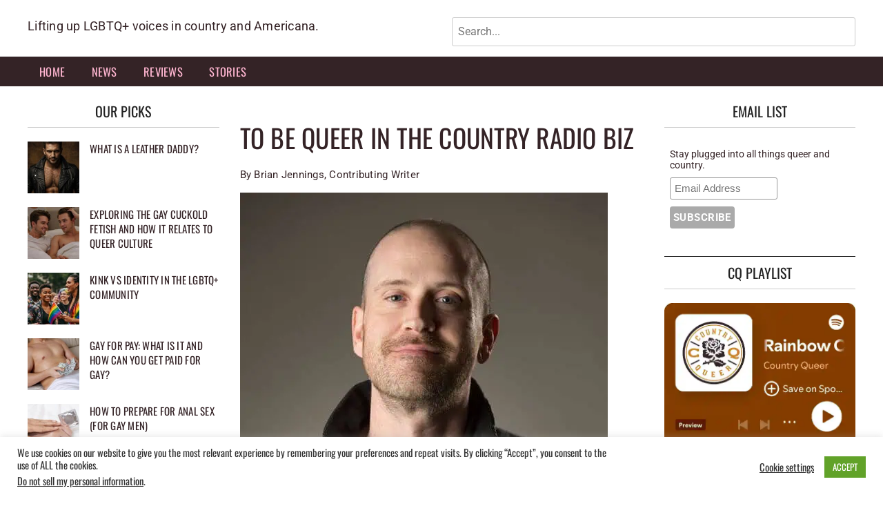

--- FILE ---
content_type: text/html; charset=UTF-8
request_url: https://countryqueer.com/stories/feature/to-be-queer-in-the-country-radio-biz/
body_size: 17712
content:
<!doctype html>
<html lang="en-US" prefix="og: https://ogp.me/ns#">
<head>
	<script src="https://analytics.ahrefs.com/analytics.js" data-key="r7KNDZYNOcixu8nYWh0T/w" async></script>
	<meta charset="UTF-8">
	<meta name="viewport" content="width=device-width, initial-scale=1">
	<link rel="profile" href="https://gmpg.org/xfn/11">
	<!-- Google Tag Manager -->
	<script>(function(w,d,s,l,i){w[l]=w[l]||[];w[l].push({'gtm.start':
	new Date().getTime(),event:'gtm.js'});var f=d.getElementsByTagName(s)[0],
	j=d.createElement(s),dl=l!='dataLayer'?'&l='+l:'';j.async=true;j.src=
	'https://www.googletagmanager.com/gtm.js?id='+i+dl;f.parentNode.insertBefore(j,f);
	})(window,document,'script','dataLayer','GTM-THHLXXKD');</script>
	<!-- End Google Tag Manager -->
	<style id="pm-selfhost-fonts">@font-face{font-family:"Oswald";src:url("https://countryqueer.com/wp-content/themes/madd-magazine-child/assets/fonts/Oswald-VariableFont_wght.ttf") format("truetype");font-weight:100 900;font-style:normal;font-display:swap;}@font-face{font-family:"Roboto";src:url("https://countryqueer.com/wp-content/themes/madd-magazine-child/assets/fonts/Roboto-VariableFont_wdth_wght.ttf") format("truetype");font-weight:100 900;font-style:normal;font-display:swap;}</style><link rel="preload" as="font" type="font/ttf" href="https://countryqueer.com/wp-content/themes/madd-magazine-child/assets/fonts/Oswald-VariableFont_wght.ttf" crossorigin><link rel="preload" as="font" type="font/ttf" href="https://countryqueer.com/wp-content/themes/madd-magazine-child/assets/fonts/Roboto-VariableFont_wdth_wght.ttf" crossorigin>	<style>img:is([sizes="auto" i], [sizes^="auto," i]) { contain-intrinsic-size: 3000px 1500px }</style>
	
<!-- Search Engine Optimization by Rank Math PRO - https://rankmath.com/ -->
<title>To Be Queer in the Country Radio Biz</title>
<meta name="description" content="Hello. I&#039;m Brian Jennings and I&#039;m a Country Queer. It feels like group therapy just being able to talk freely about that."/>
<meta name="robots" content="follow, index, max-snippet:-1, max-video-preview:-1, max-image-preview:large"/>
<link rel="canonical" href="https://countryqueer.com/stories/feature/to-be-queer-in-the-country-radio-biz/" />
<meta property="og:locale" content="en_US" />
<meta property="og:type" content="article" />
<meta property="og:title" content="To Be Queer in the Country Radio Biz" />
<meta property="og:description" content="Hello. I&#039;m Brian Jennings and I&#039;m a Country Queer. It feels like group therapy just being able to talk freely about that." />
<meta property="og:url" content="https://countryqueer.com/stories/feature/to-be-queer-in-the-country-radio-biz/" />
<meta property="og:site_name" content="Country Queer" />
<meta property="article:publisher" content="https://www.facebook.com/countryqueer/" />
<meta property="article:section" content="Feature" />
<meta property="og:updated_time" content="2021-04-03T22:29:23-04:00" />
<meta property="og:image" content="https://countryqueer.com/wp-content/uploads/2021/03/jennings.jpg" />
<meta property="og:image:secure_url" content="https://countryqueer.com/wp-content/uploads/2021/03/jennings.jpg" />
<meta property="og:image:width" content="533" />
<meta property="og:image:height" content="405" />
<meta property="og:image:alt" content="To Be Queer in the Country Radio Biz" />
<meta property="og:image:type" content="image/jpeg" />
<meta property="article:published_time" content="2021-03-09T06:00:00-05:00" />
<meta property="article:modified_time" content="2021-04-03T22:29:23-04:00" />
<meta name="twitter:card" content="summary_large_image" />
<meta name="twitter:title" content="To Be Queer in the Country Radio Biz" />
<meta name="twitter:description" content="Hello. I&#039;m Brian Jennings and I&#039;m a Country Queer. It feels like group therapy just being able to talk freely about that." />
<meta name="twitter:site" content="@countryqueer1" />
<meta name="twitter:creator" content="@countryqueer1" />
<meta name="twitter:image" content="https://countryqueer.com/wp-content/uploads/2021/03/jennings.jpg" />
<meta name="twitter:label1" content="Written by" />
<meta name="twitter:data1" content="Dale Henry Geist" />
<meta name="twitter:label2" content="Time to read" />
<meta name="twitter:data2" content="3 minutes" />
<script type="application/ld+json" class="rank-math-schema-pro">{"@context":"https://schema.org","@graph":[{"@type":["NewsMediaOrganization","Organization"],"@id":"https://countryqueer.com/#organization","name":"Country Queer","url":"https://countryqueer.com","sameAs":["https://www.facebook.com/countryqueer/","https://twitter.com/countryqueer1","https://www.instagram.com/country_queer/","https://www.youtube.com/channel/UChVruASKGF21nYKJvZI2YyA"],"logo":{"@type":"ImageObject","@id":"https://countryqueer.com/#logo","url":"https://countryqueer.com/wp-content/uploads/2025/05/country-queer-logo.jpg","contentUrl":"https://countryqueer.com/wp-content/uploads/2025/05/country-queer-logo.jpg","caption":"Country Queer","inLanguage":"en-US","width":"1200","height":"1200"},"description":"We are your outlet for all things country &amp; queer. Dive into music, lifestyle, and love stories made for LGBTQ+ fans everywhere."},{"@type":"WebSite","@id":"https://countryqueer.com/#website","url":"https://countryqueer.com","name":"Country Queer","alternateName":"CQ","publisher":{"@id":"https://countryqueer.com/#organization"},"inLanguage":"en-US"},{"@type":"ImageObject","@id":"https://countryqueer.com/wp-content/uploads/2021/03/jennings.jpg","url":"https://countryqueer.com/wp-content/uploads/2021/03/jennings.jpg","width":"533","height":"405","inLanguage":"en-US"},{"@type":"BreadcrumbList","@id":"https://countryqueer.com/stories/feature/to-be-queer-in-the-country-radio-biz/#breadcrumb","itemListElement":[{"@type":"ListItem","position":"1","item":{"@id":"https://countryqueer.com","name":"Country Queer"}},{"@type":"ListItem","position":"2","item":{"@id":"https://countryqueer.com/stories/feature/to-be-queer-in-the-country-radio-biz/","name":"To Be Queer in the Country Radio Biz"}}]},{"@type":"WebPage","@id":"https://countryqueer.com/stories/feature/to-be-queer-in-the-country-radio-biz/#webpage","url":"https://countryqueer.com/stories/feature/to-be-queer-in-the-country-radio-biz/","name":"To Be Queer in the Country Radio Biz","datePublished":"2021-03-09T06:00:00-05:00","dateModified":"2021-04-03T22:29:23-04:00","isPartOf":{"@id":"https://countryqueer.com/#website"},"primaryImageOfPage":{"@id":"https://countryqueer.com/wp-content/uploads/2021/03/jennings.jpg"},"inLanguage":"en-US","breadcrumb":{"@id":"https://countryqueer.com/stories/feature/to-be-queer-in-the-country-radio-biz/#breadcrumb"}},{"@type":"Person","@id":"https://countryqueer.com/author/dalehgeist/","name":"Dale Henry Geist","url":"https://countryqueer.com/author/dalehgeist/","image":{"@type":"ImageObject","@id":"https://secure.gravatar.com/avatar/e34e087a95e2d5065ce32c06af89c684bc39e399548ad15cb576f26b532ba94d?s=96&amp;d=identicon&amp;r=r","url":"https://secure.gravatar.com/avatar/e34e087a95e2d5065ce32c06af89c684bc39e399548ad15cb576f26b532ba94d?s=96&amp;d=identicon&amp;r=r","caption":"Dale Henry Geist","inLanguage":"en-US"},"worksFor":{"@id":"https://countryqueer.com/#organization"}},{"@type":"BlogPosting","headline":"To Be Queer in the Country Radio Biz","datePublished":"2021-03-09T06:00:00-05:00","dateModified":"2021-04-03T22:29:23-04:00","author":{"@id":"https://countryqueer.com/author/dalehgeist/","name":"Dale Henry Geist"},"publisher":{"@id":"https://countryqueer.com/#organization"},"description":"Hello. I&#039;m Brian Jennings and I&#039;m a Country Queer. It feels like group therapy just being able to talk freely about that.","name":"To Be Queer in the Country Radio Biz","@id":"https://countryqueer.com/stories/feature/to-be-queer-in-the-country-radio-biz/#richSnippet","isPartOf":{"@id":"https://countryqueer.com/stories/feature/to-be-queer-in-the-country-radio-biz/#webpage"},"image":{"@id":"https://countryqueer.com/wp-content/uploads/2021/03/jennings.jpg"},"inLanguage":"en-US","mainEntityOfPage":{"@id":"https://countryqueer.com/stories/feature/to-be-queer-in-the-country-radio-biz/#webpage"}}]}</script>
<!-- /Rank Math WordPress SEO plugin -->

<link rel="alternate" type="application/rss+xml" title="Country Queer &raquo; Feed" href="https://countryqueer.com/feed/" />
<link rel="alternate" type="application/rss+xml" title="Country Queer &raquo; Comments Feed" href="https://countryqueer.com/comments/feed/" />
<script type="text/javascript">
/* <![CDATA[ */
window._wpemojiSettings = {"baseUrl":"https:\/\/s.w.org\/images\/core\/emoji\/15.1.0\/72x72\/","ext":".png","svgUrl":"https:\/\/s.w.org\/images\/core\/emoji\/15.1.0\/svg\/","svgExt":".svg","source":{"concatemoji":"https:\/\/countryqueer.com\/wp-includes\/js\/wp-emoji-release.min.js?ver=6.8.1"}};
/*! This file is auto-generated */
!function(i,n){var o,s,e;function c(e){try{var t={supportTests:e,timestamp:(new Date).valueOf()};sessionStorage.setItem(o,JSON.stringify(t))}catch(e){}}function p(e,t,n){e.clearRect(0,0,e.canvas.width,e.canvas.height),e.fillText(t,0,0);var t=new Uint32Array(e.getImageData(0,0,e.canvas.width,e.canvas.height).data),r=(e.clearRect(0,0,e.canvas.width,e.canvas.height),e.fillText(n,0,0),new Uint32Array(e.getImageData(0,0,e.canvas.width,e.canvas.height).data));return t.every(function(e,t){return e===r[t]})}function u(e,t,n){switch(t){case"flag":return n(e,"\ud83c\udff3\ufe0f\u200d\u26a7\ufe0f","\ud83c\udff3\ufe0f\u200b\u26a7\ufe0f")?!1:!n(e,"\ud83c\uddfa\ud83c\uddf3","\ud83c\uddfa\u200b\ud83c\uddf3")&&!n(e,"\ud83c\udff4\udb40\udc67\udb40\udc62\udb40\udc65\udb40\udc6e\udb40\udc67\udb40\udc7f","\ud83c\udff4\u200b\udb40\udc67\u200b\udb40\udc62\u200b\udb40\udc65\u200b\udb40\udc6e\u200b\udb40\udc67\u200b\udb40\udc7f");case"emoji":return!n(e,"\ud83d\udc26\u200d\ud83d\udd25","\ud83d\udc26\u200b\ud83d\udd25")}return!1}function f(e,t,n){var r="undefined"!=typeof WorkerGlobalScope&&self instanceof WorkerGlobalScope?new OffscreenCanvas(300,150):i.createElement("canvas"),a=r.getContext("2d",{willReadFrequently:!0}),o=(a.textBaseline="top",a.font="600 32px Arial",{});return e.forEach(function(e){o[e]=t(a,e,n)}),o}function t(e){var t=i.createElement("script");t.src=e,t.defer=!0,i.head.appendChild(t)}"undefined"!=typeof Promise&&(o="wpEmojiSettingsSupports",s=["flag","emoji"],n.supports={everything:!0,everythingExceptFlag:!0},e=new Promise(function(e){i.addEventListener("DOMContentLoaded",e,{once:!0})}),new Promise(function(t){var n=function(){try{var e=JSON.parse(sessionStorage.getItem(o));if("object"==typeof e&&"number"==typeof e.timestamp&&(new Date).valueOf()<e.timestamp+604800&&"object"==typeof e.supportTests)return e.supportTests}catch(e){}return null}();if(!n){if("undefined"!=typeof Worker&&"undefined"!=typeof OffscreenCanvas&&"undefined"!=typeof URL&&URL.createObjectURL&&"undefined"!=typeof Blob)try{var e="postMessage("+f.toString()+"("+[JSON.stringify(s),u.toString(),p.toString()].join(",")+"));",r=new Blob([e],{type:"text/javascript"}),a=new Worker(URL.createObjectURL(r),{name:"wpTestEmojiSupports"});return void(a.onmessage=function(e){c(n=e.data),a.terminate(),t(n)})}catch(e){}c(n=f(s,u,p))}t(n)}).then(function(e){for(var t in e)n.supports[t]=e[t],n.supports.everything=n.supports.everything&&n.supports[t],"flag"!==t&&(n.supports.everythingExceptFlag=n.supports.everythingExceptFlag&&n.supports[t]);n.supports.everythingExceptFlag=n.supports.everythingExceptFlag&&!n.supports.flag,n.DOMReady=!1,n.readyCallback=function(){n.DOMReady=!0}}).then(function(){return e}).then(function(){var e;n.supports.everything||(n.readyCallback(),(e=n.source||{}).concatemoji?t(e.concatemoji):e.wpemoji&&e.twemoji&&(t(e.twemoji),t(e.wpemoji)))}))}((window,document),window._wpemojiSettings);
/* ]]> */
</script>
<style id='wp-emoji-styles-inline-css' type='text/css'>

	img.wp-smiley, img.emoji {
		display: inline !important;
		border: none !important;
		box-shadow: none !important;
		height: 1em !important;
		width: 1em !important;
		margin: 0 0.07em !important;
		vertical-align: -0.1em !important;
		background: none !important;
		padding: 0 !important;
	}
</style>
<link rel='stylesheet' id='wp-block-library-css' href='https://countryqueer.com/wp-includes/css/dist/block-library/style.min.css?ver=6.8.1' type='text/css' media='all' />
<style id='classic-theme-styles-inline-css' type='text/css'>
/*! This file is auto-generated */
.wp-block-button__link{color:#fff;background-color:#32373c;border-radius:9999px;box-shadow:none;text-decoration:none;padding:calc(.667em + 2px) calc(1.333em + 2px);font-size:1.125em}.wp-block-file__button{background:#32373c;color:#fff;text-decoration:none}
</style>
<style id='safe-svg-svg-icon-style-inline-css' type='text/css'>
.safe-svg-cover{text-align:center}.safe-svg-cover .safe-svg-inside{display:inline-block;max-width:100%}.safe-svg-cover svg{fill:currentColor;height:100%;max-height:100%;max-width:100%;width:100%}

</style>
<style id='global-styles-inline-css' type='text/css'>
:root{--wp--preset--aspect-ratio--square: 1;--wp--preset--aspect-ratio--4-3: 4/3;--wp--preset--aspect-ratio--3-4: 3/4;--wp--preset--aspect-ratio--3-2: 3/2;--wp--preset--aspect-ratio--2-3: 2/3;--wp--preset--aspect-ratio--16-9: 16/9;--wp--preset--aspect-ratio--9-16: 9/16;--wp--preset--color--black: #000000;--wp--preset--color--cyan-bluish-gray: #abb8c3;--wp--preset--color--white: #ffffff;--wp--preset--color--pale-pink: #f78da7;--wp--preset--color--vivid-red: #cf2e2e;--wp--preset--color--luminous-vivid-orange: #ff6900;--wp--preset--color--luminous-vivid-amber: #fcb900;--wp--preset--color--light-green-cyan: #7bdcb5;--wp--preset--color--vivid-green-cyan: #00d084;--wp--preset--color--pale-cyan-blue: #8ed1fc;--wp--preset--color--vivid-cyan-blue: #0693e3;--wp--preset--color--vivid-purple: #9b51e0;--wp--preset--gradient--vivid-cyan-blue-to-vivid-purple: linear-gradient(135deg,rgba(6,147,227,1) 0%,rgb(155,81,224) 100%);--wp--preset--gradient--light-green-cyan-to-vivid-green-cyan: linear-gradient(135deg,rgb(122,220,180) 0%,rgb(0,208,130) 100%);--wp--preset--gradient--luminous-vivid-amber-to-luminous-vivid-orange: linear-gradient(135deg,rgba(252,185,0,1) 0%,rgba(255,105,0,1) 100%);--wp--preset--gradient--luminous-vivid-orange-to-vivid-red: linear-gradient(135deg,rgba(255,105,0,1) 0%,rgb(207,46,46) 100%);--wp--preset--gradient--very-light-gray-to-cyan-bluish-gray: linear-gradient(135deg,rgb(238,238,238) 0%,rgb(169,184,195) 100%);--wp--preset--gradient--cool-to-warm-spectrum: linear-gradient(135deg,rgb(74,234,220) 0%,rgb(151,120,209) 20%,rgb(207,42,186) 40%,rgb(238,44,130) 60%,rgb(251,105,98) 80%,rgb(254,248,76) 100%);--wp--preset--gradient--blush-light-purple: linear-gradient(135deg,rgb(255,206,236) 0%,rgb(152,150,240) 100%);--wp--preset--gradient--blush-bordeaux: linear-gradient(135deg,rgb(254,205,165) 0%,rgb(254,45,45) 50%,rgb(107,0,62) 100%);--wp--preset--gradient--luminous-dusk: linear-gradient(135deg,rgb(255,203,112) 0%,rgb(199,81,192) 50%,rgb(65,88,208) 100%);--wp--preset--gradient--pale-ocean: linear-gradient(135deg,rgb(255,245,203) 0%,rgb(182,227,212) 50%,rgb(51,167,181) 100%);--wp--preset--gradient--electric-grass: linear-gradient(135deg,rgb(202,248,128) 0%,rgb(113,206,126) 100%);--wp--preset--gradient--midnight: linear-gradient(135deg,rgb(2,3,129) 0%,rgb(40,116,252) 100%);--wp--preset--font-size--small: 13px;--wp--preset--font-size--medium: 20px;--wp--preset--font-size--large: 36px;--wp--preset--font-size--x-large: 42px;--wp--preset--spacing--20: 0.44rem;--wp--preset--spacing--30: 0.67rem;--wp--preset--spacing--40: 1rem;--wp--preset--spacing--50: 1.5rem;--wp--preset--spacing--60: 2.25rem;--wp--preset--spacing--70: 3.38rem;--wp--preset--spacing--80: 5.06rem;--wp--preset--shadow--natural: 6px 6px 9px rgba(0, 0, 0, 0.2);--wp--preset--shadow--deep: 12px 12px 50px rgba(0, 0, 0, 0.4);--wp--preset--shadow--sharp: 6px 6px 0px rgba(0, 0, 0, 0.2);--wp--preset--shadow--outlined: 6px 6px 0px -3px rgba(255, 255, 255, 1), 6px 6px rgba(0, 0, 0, 1);--wp--preset--shadow--crisp: 6px 6px 0px rgba(0, 0, 0, 1);}:where(.is-layout-flex){gap: 0.5em;}:where(.is-layout-grid){gap: 0.5em;}body .is-layout-flex{display: flex;}.is-layout-flex{flex-wrap: wrap;align-items: center;}.is-layout-flex > :is(*, div){margin: 0;}body .is-layout-grid{display: grid;}.is-layout-grid > :is(*, div){margin: 0;}:where(.wp-block-columns.is-layout-flex){gap: 2em;}:where(.wp-block-columns.is-layout-grid){gap: 2em;}:where(.wp-block-post-template.is-layout-flex){gap: 1.25em;}:where(.wp-block-post-template.is-layout-grid){gap: 1.25em;}.has-black-color{color: var(--wp--preset--color--black) !important;}.has-cyan-bluish-gray-color{color: var(--wp--preset--color--cyan-bluish-gray) !important;}.has-white-color{color: var(--wp--preset--color--white) !important;}.has-pale-pink-color{color: var(--wp--preset--color--pale-pink) !important;}.has-vivid-red-color{color: var(--wp--preset--color--vivid-red) !important;}.has-luminous-vivid-orange-color{color: var(--wp--preset--color--luminous-vivid-orange) !important;}.has-luminous-vivid-amber-color{color: var(--wp--preset--color--luminous-vivid-amber) !important;}.has-light-green-cyan-color{color: var(--wp--preset--color--light-green-cyan) !important;}.has-vivid-green-cyan-color{color: var(--wp--preset--color--vivid-green-cyan) !important;}.has-pale-cyan-blue-color{color: var(--wp--preset--color--pale-cyan-blue) !important;}.has-vivid-cyan-blue-color{color: var(--wp--preset--color--vivid-cyan-blue) !important;}.has-vivid-purple-color{color: var(--wp--preset--color--vivid-purple) !important;}.has-black-background-color{background-color: var(--wp--preset--color--black) !important;}.has-cyan-bluish-gray-background-color{background-color: var(--wp--preset--color--cyan-bluish-gray) !important;}.has-white-background-color{background-color: var(--wp--preset--color--white) !important;}.has-pale-pink-background-color{background-color: var(--wp--preset--color--pale-pink) !important;}.has-vivid-red-background-color{background-color: var(--wp--preset--color--vivid-red) !important;}.has-luminous-vivid-orange-background-color{background-color: var(--wp--preset--color--luminous-vivid-orange) !important;}.has-luminous-vivid-amber-background-color{background-color: var(--wp--preset--color--luminous-vivid-amber) !important;}.has-light-green-cyan-background-color{background-color: var(--wp--preset--color--light-green-cyan) !important;}.has-vivid-green-cyan-background-color{background-color: var(--wp--preset--color--vivid-green-cyan) !important;}.has-pale-cyan-blue-background-color{background-color: var(--wp--preset--color--pale-cyan-blue) !important;}.has-vivid-cyan-blue-background-color{background-color: var(--wp--preset--color--vivid-cyan-blue) !important;}.has-vivid-purple-background-color{background-color: var(--wp--preset--color--vivid-purple) !important;}.has-black-border-color{border-color: var(--wp--preset--color--black) !important;}.has-cyan-bluish-gray-border-color{border-color: var(--wp--preset--color--cyan-bluish-gray) !important;}.has-white-border-color{border-color: var(--wp--preset--color--white) !important;}.has-pale-pink-border-color{border-color: var(--wp--preset--color--pale-pink) !important;}.has-vivid-red-border-color{border-color: var(--wp--preset--color--vivid-red) !important;}.has-luminous-vivid-orange-border-color{border-color: var(--wp--preset--color--luminous-vivid-orange) !important;}.has-luminous-vivid-amber-border-color{border-color: var(--wp--preset--color--luminous-vivid-amber) !important;}.has-light-green-cyan-border-color{border-color: var(--wp--preset--color--light-green-cyan) !important;}.has-vivid-green-cyan-border-color{border-color: var(--wp--preset--color--vivid-green-cyan) !important;}.has-pale-cyan-blue-border-color{border-color: var(--wp--preset--color--pale-cyan-blue) !important;}.has-vivid-cyan-blue-border-color{border-color: var(--wp--preset--color--vivid-cyan-blue) !important;}.has-vivid-purple-border-color{border-color: var(--wp--preset--color--vivid-purple) !important;}.has-vivid-cyan-blue-to-vivid-purple-gradient-background{background: var(--wp--preset--gradient--vivid-cyan-blue-to-vivid-purple) !important;}.has-light-green-cyan-to-vivid-green-cyan-gradient-background{background: var(--wp--preset--gradient--light-green-cyan-to-vivid-green-cyan) !important;}.has-luminous-vivid-amber-to-luminous-vivid-orange-gradient-background{background: var(--wp--preset--gradient--luminous-vivid-amber-to-luminous-vivid-orange) !important;}.has-luminous-vivid-orange-to-vivid-red-gradient-background{background: var(--wp--preset--gradient--luminous-vivid-orange-to-vivid-red) !important;}.has-very-light-gray-to-cyan-bluish-gray-gradient-background{background: var(--wp--preset--gradient--very-light-gray-to-cyan-bluish-gray) !important;}.has-cool-to-warm-spectrum-gradient-background{background: var(--wp--preset--gradient--cool-to-warm-spectrum) !important;}.has-blush-light-purple-gradient-background{background: var(--wp--preset--gradient--blush-light-purple) !important;}.has-blush-bordeaux-gradient-background{background: var(--wp--preset--gradient--blush-bordeaux) !important;}.has-luminous-dusk-gradient-background{background: var(--wp--preset--gradient--luminous-dusk) !important;}.has-pale-ocean-gradient-background{background: var(--wp--preset--gradient--pale-ocean) !important;}.has-electric-grass-gradient-background{background: var(--wp--preset--gradient--electric-grass) !important;}.has-midnight-gradient-background{background: var(--wp--preset--gradient--midnight) !important;}.has-small-font-size{font-size: var(--wp--preset--font-size--small) !important;}.has-medium-font-size{font-size: var(--wp--preset--font-size--medium) !important;}.has-large-font-size{font-size: var(--wp--preset--font-size--large) !important;}.has-x-large-font-size{font-size: var(--wp--preset--font-size--x-large) !important;}
:where(.wp-block-post-template.is-layout-flex){gap: 1.25em;}:where(.wp-block-post-template.is-layout-grid){gap: 1.25em;}
:where(.wp-block-columns.is-layout-flex){gap: 2em;}:where(.wp-block-columns.is-layout-grid){gap: 2em;}
:root :where(.wp-block-pullquote){font-size: 1.5em;line-height: 1.6;}
</style>
<link rel='stylesheet' id='cookie-law-info-css' href='https://countryqueer.com/wp-content/plugins/cookie-law-info/legacy/public/css/cookie-law-info-public.css?ver=3.3.3' type='text/css' media='all' />
<link rel='stylesheet' id='cookie-law-info-gdpr-css' href='https://countryqueer.com/wp-content/plugins/cookie-law-info/legacy/public/css/cookie-law-info-gdpr.css?ver=3.3.3' type='text/css' media='all' />
<link rel='stylesheet' id='madd-magazine-style-css' href='https://countryqueer.com/wp-content/themes/madd-magazine/style.css?ver=6.8.1' type='text/css' media='all' />
<link rel='stylesheet' id='madd-magazine-child-style-2-css' href='https://countryqueer.com/wp-content/themes/madd-magazine-child/responsive-styles.css?ver=1.0.0' type='text/css' media='all' />
<link rel='stylesheet' id='madd-magazine-child-style-css' href='https://countryqueer.com/wp-content/themes/madd-magazine-child/style.css?ver=1.0.0' type='text/css' media='all' />
<link rel='stylesheet' id='recent-posts-widget-with-thumbnails-public-style-css' href='https://countryqueer.com/wp-content/plugins/recent-posts-widget-with-thumbnails/public.css?ver=7.1.1' type='text/css' media='all' />
<link rel='stylesheet' id='child-style-css' href='https://countryqueer.com/wp-content/themes/madd-magazine-child/style.css?ver=1755873184' type='text/css' media='all' />
<script type="text/javascript" src="https://countryqueer.com/wp-includes/js/jquery/jquery.min.js?ver=3.7.1" id="jquery-core-js" data-wp-strategy="defer"></script>
<script type="text/javascript" id="cookie-law-info-js-extra">
/* <![CDATA[ */
var Cli_Data = {"nn_cookie_ids":[],"cookielist":[],"non_necessary_cookies":[],"ccpaEnabled":"1","ccpaRegionBased":"","ccpaBarEnabled":"1","strictlyEnabled":["necessary","obligatoire"],"ccpaType":"ccpa_gdpr","js_blocking":"1","custom_integration":"","triggerDomRefresh":"","secure_cookies":""};
var cli_cookiebar_settings = {"animate_speed_hide":"500","animate_speed_show":"500","background":"#FFF","border":"#b1a6a6c2","border_on":"","button_1_button_colour":"#61a229","button_1_button_hover":"#4e8221","button_1_link_colour":"#fff","button_1_as_button":"1","button_1_new_win":"","button_2_button_colour":"#333","button_2_button_hover":"#292929","button_2_link_colour":"#444","button_2_as_button":"","button_2_hidebar":"","button_3_button_colour":"#3566bb","button_3_button_hover":"#2a5296","button_3_link_colour":"#fff","button_3_as_button":"1","button_3_new_win":"","button_4_button_colour":"#000","button_4_button_hover":"#000000","button_4_link_colour":"#333333","button_4_as_button":"","button_7_button_colour":"#61a229","button_7_button_hover":"#4e8221","button_7_link_colour":"#fff","button_7_as_button":"1","button_7_new_win":"","font_family":"inherit","header_fix":"","notify_animate_hide":"1","notify_animate_show":"","notify_div_id":"#cookie-law-info-bar","notify_position_horizontal":"right","notify_position_vertical":"bottom","scroll_close":"","scroll_close_reload":"","accept_close_reload":"","reject_close_reload":"","showagain_tab":"","showagain_background":"#fff","showagain_border":"#000","showagain_div_id":"#cookie-law-info-again","showagain_x_position":"100px","text":"#333333","show_once_yn":"","show_once":"10000","logging_on":"","as_popup":"","popup_overlay":"1","bar_heading_text":"","cookie_bar_as":"banner","popup_showagain_position":"bottom-right","widget_position":"left"};
var log_object = {"ajax_url":"https:\/\/countryqueer.com\/wp-admin\/admin-ajax.php"};
/* ]]> */
</script>
<script type="text/javascript" src="https://countryqueer.com/wp-content/plugins/cookie-law-info/legacy/public/js/cookie-law-info-public.js?ver=3.3.3" id="cookie-law-info-js"></script>
<script type="text/javascript" id="cookie-law-info-ccpa-js-extra">
/* <![CDATA[ */
var ccpa_data = {"opt_out_prompt":"Do you really wish to opt out?","opt_out_confirm":"Confirm","opt_out_cancel":"Cancel"};
/* ]]> */
</script>
<script type="text/javascript" src="https://countryqueer.com/wp-content/plugins/cookie-law-info/legacy/admin/modules/ccpa/assets/js/cookie-law-info-ccpa.js?ver=3.3.3" id="cookie-law-info-ccpa-js"></script>
<link rel="https://api.w.org/" href="https://countryqueer.com/wp-json/" /><link rel="alternate" title="JSON" type="application/json" href="https://countryqueer.com/wp-json/wp/v2/posts/5783" /><link rel="EditURI" type="application/rsd+xml" title="RSD" href="https://countryqueer.com/xmlrpc.php?rsd" />
<meta name="generator" content="WordPress 6.8.1" />
<link rel='shortlink' href='https://countryqueer.com/?p=5783' />
<link rel="alternate" title="oEmbed (JSON)" type="application/json+oembed" href="https://countryqueer.com/wp-json/oembed/1.0/embed?url=https%3A%2F%2Fcountryqueer.com%2Fstories%2Ffeature%2Fto-be-queer-in-the-country-radio-biz%2F" />
<link rel="alternate" title="oEmbed (XML)" type="text/xml+oembed" href="https://countryqueer.com/wp-json/oembed/1.0/embed?url=https%3A%2F%2Fcountryqueer.com%2Fstories%2Ffeature%2Fto-be-queer-in-the-country-radio-biz%2F&#038;format=xml" />
<link rel="preload" as="image" href="https://countryqueer.com/wp-content/uploads/2021/03/jennings.jpg" imagesrcset="https://countryqueer.com/wp-content/uploads/2021/03/jennings.jpg" imagesizes="100vw" fetchpriority="high">        <!-- Microsoft Clarity tracking code -->
        <script type="text/javascript">
            (function (c, l, a, r, i, t, y) {
                c[a] = c[a] || function () { (c[a].q = c[a].q || []).push(arguments) };
                t = l.createElement(r); t.async = 1; t.src = "https://www.clarity.ms/tag/" + i;
                y = l.getElementsByTagName(r)[0]; y.parentNode.insertBefore(t, y);
            })(window, document, "clarity", "script", "rijqso9jb3");
        </script>
        <style>
</style>

<link rel="icon" href="https://countryqueer.com/wp-content/uploads/2019/09/icon-150x150.png" sizes="32x32" />
<link rel="icon" href="https://countryqueer.com/wp-content/uploads/2019/09/icon-300x300.png" sizes="192x192" />
<link rel="apple-touch-icon" href="https://countryqueer.com/wp-content/uploads/2019/09/icon-300x300.png" />
<meta name="msapplication-TileImage" content="https://countryqueer.com/wp-content/uploads/2019/09/icon-300x300.png" />
		<style type="text/css" id="wp-custom-css">
			widget_media_image a,widget_media_image a:hover,widget_media_image a:active,widget_media_image a:focus,widget_media_image a:visited {
color: transparent;
}
.top-ads-block {
  padding-top: 0;
}
.main-slider-wrap,.header#masthead-region,.footer {
  background: #342326;
} 
body, .blog-post-content h2 a, .rpwwt-widget a,.sidebar-wrap .widget-title, .sidebar-wrap .textwidget p, .sidebar-wrap ul a, .widget a, .sidebar-wrap .textwidget {
  color: #342326;
}
.logged-in .hide-logged-in {
  display: none;
}
header .site-navigation a,
#menu-menu-1 li a,
#jetpack_widget_social_icons-2 a,
.main-slide-content h3 a, 
.main-slide-content h3 a:visited {
  color: #FFB6D1;
}
header .site-navigation .current-menu-item > a, header .site-navigation a:hover {
  background: transparent;
  color: white;
}
.footer-widget-title {
  display: none;
}
.main-slide-date,
.blog-post-content .date {
  display: none;
}
.sidebar-wrap .widget-title,
.sidebar-wrap h2{
  border-top: 1px solid #222;
  border-bottom: 1px solid #ccc;
  font-weight: normal;
  color: #222;
  font-size: 20px;
  line-height: 1.2;
  margin-bottom: 20px;
  padding: 11px;
  text-align: center;
  text-transform: uppercase;
}
.footer-widget.widget_nav_menu {
  width: 75%;
}
.footer-widget.jetpack_widget_social_icons {
  width: 25%;
}

@media only screen and (max-width: 992px) {
 .site-navigation {
	 background: #342326;
 }
.footer-widget.widget_nav_menu {
  width: 100%;
 }
}
.editor-header__center {
	display:none;
}		</style>
		</head>

<body class="wp-singular post-template-default single single-post postid-5783 single-format-standard wp-theme-madd-magazine wp-child-theme-madd-magazine-child">
<!-- Google Tag Manager (noscript) -->
<noscript><iframe src="https://www.googletagmanager.com/ns.html?id=GTM-THHLXXKD"
height="0" width="0" style="display:none;visibility:hidden"></iframe></noscript>
<!-- End Google Tag Manager (noscript) -->
<div id="page" class="site-wrapper">
	<a class="skip-link screen-reader-text" href="#content">Skip to content</a>
	<div class="main-page">
		<div class="top-ads-wrap hide-search-mobile">
			<div class="container">
				<div class="row">
					<div class="col-xs-12 col-sm-6 col-md-6">
						<div class="site-branding header-site-branding">
							<div class="logo-wrap">
															</div>
																<p class="site-title"><a href="https://countryqueer.com/" rel="home">Country Queer</a></p>
																	<p class="site-description">Lifting up LGBTQ+ voices in country and Americana.</p>
														</div><!-- .site-branding -->
					</div>
					<div class="col-xs-12 col-sm-6 col-md-6">
						<div class="top-ads-block">
							<div id="block-6" class="widget_block widget_search top-ads-widget"><form role="search" method="get" action="https://countryqueer.com/" class="wp-block-search__no-button wp-block-search"    ><label class="wp-block-search__label screen-reader-text" for="wp-block-search__input-1" >Search</label><div class="wp-block-search__inside-wrapper " ><input class="wp-block-search__input" id="wp-block-search__input-1" placeholder="Search..." value="" type="search" name="s" required /></div></form></div>						</div>
					</div>
				</div>
			</div>
		</div>
		
	<header id="masthead-region" class="header">
		<div class="header-inner">
			<div class="container">
				<nav class="site-navigation">
					<div class="menu-main-nav-container"><ul id="primary-menu" class="menu"><li id="menu-item-4579" class="menu-item menu-item-type-custom menu-item-object-custom menu-item-4579"><a href="/">Home</a></li>
<li id="menu-item-7899" class="menu-item menu-item-type-taxonomy menu-item-object-category menu-item-7899"><a href="https://countryqueer.com/news/">News</a></li>
<li id="menu-item-4544" class="menu-item menu-item-type-taxonomy menu-item-object-category menu-item-4544"><a href="https://countryqueer.com/reviews/">Reviews</a></li>
<li id="menu-item-4545" class="menu-item menu-item-type-taxonomy menu-item-object-category current-post-ancestor menu-item-4545"><a href="https://countryqueer.com/stories/">Stories</a></li>
</ul></div>				</nav>
				<div class="social-wrap">
															
																													</div>
				<a id="search-icon" class="magnifying-glass" href="#">
					<div class="magnifying-glass-icon">
						<img height="20" width="20" src="https://countryqueer.com/wp-content/themes/madd-magazine-child/assets/images/magnifying-glass.png" alt="Search">
						<span class="close-search" style="display:none;">X</span>
					</div>
				</a>
				<a id="touch-menu" class="mobile-menu" href="#"><span></span></a>
			</div>
		</div>
	</header>
		<div id="content" class="site-content">
<div id="primary" class="content-area">
	<main id="main" class="site-main">
		<div class="page-content">
			<div class="container">
				<div class="row">
					<div class="col-md-6 col-md-push-3 col-sm-8 col-sm-push-2">
						
<article id="post-5783" class="post-5783 post type-post status-publish format-standard has-post-thumbnail hentry category-feature">
<header class="entry-header">
		<h1 class="entry-title">To Be Queer in the Country Radio Biz</h1>		
				<p>
					</p>

		
	</header><!-- .entry-header -->

	<div class="body-content post-content-wrap">
		<p><em>By Brian Jennings, Contributing Writer</em></p><figure class="wp-block-image size-large"><picture><source srcset="https://countryqueer.com/wp-content/uploads/2021/03/jennings.avif 533w,https://countryqueer.com/wp-content/uploads/2021/03/jennings-300x228.avif 300w" sizes="auto, (max-width: 640px) 92vw, 585px" type="image/avif"><source srcset="https://countryqueer.com/wp-content/uploads/2021/03/jennings.webp 533w,https://countryqueer.com/wp-content/uploads/2021/03/jennings-300x228.webp 300w" sizes="auto, (max-width: 640px) 92vw, 585px" type="image/webp"><img src="https://countryqueer.com/wp-content/uploads/2021/03/jennings.jpg" height="405" width="533" srcset="https://countryqueer.com/wp-content/uploads/2021/03/jennings.jpg 533w, https://countryqueer.com/wp-content/uploads/2021/03/jennings-300x228.jpg 300w" sizes="auto, (max-width: 640px) 92vw, 585px" class="wp-image-5793 sp-no-webp" alt="jennings" loading="eager" decoding="async"   fetchpriority="high"> </picture></figure><p>Hello. I&rsquo;m Brian Jennings and I&rsquo;m a Country Queer.&nbsp; </p><p>It  feels like group therapy just being able to talk freely about that.&nbsp; So often our love for country music or life in a red state clashes with assumptions about who we are.&nbsp; </p><p>I&rsquo;m a divorced, bisexual father of 3 living with my boyfriend in Tulsa, OK.&nbsp; I spent 27 years programming country radio stations across the USA, including WGAR in Cleveland, KZSN in Wichita and KVOO in Tulsa.&nbsp; I now work in marketing for a casino.&nbsp; But I continue to work inside the radio and record industry with a business I created that caters to classic country artists.</p><figure class="wp-block-image size-large"><picture><source srcset="https://countryqueer.com/wp-content/uploads/2021/03/image000000-edited.avif 1201w,https://countryqueer.com/wp-content/uploads/2021/03/image000000-edited-300x300.avif 300w,https://countryqueer.com/wp-content/uploads/2021/03/image000000-edited-1024x1024.avif 1024w,https://countryqueer.com/wp-content/uploads/2021/03/image000000-edited-150x150.avif 150w,https://countryqueer.com/wp-content/uploads/2021/03/image000000-edited-768x767.avif 768w" sizes="auto, (max-width: 640px) 92vw, 585px" type="image/avif"><source srcset="https://countryqueer.com/wp-content/uploads/2021/03/image000000-edited.webp 1201w,https://countryqueer.com/wp-content/uploads/2021/03/image000000-edited-300x300.webp 300w,https://countryqueer.com/wp-content/uploads/2021/03/image000000-edited-1024x1024.webp 1024w,https://countryqueer.com/wp-content/uploads/2021/03/image000000-edited-150x150.webp 150w,https://countryqueer.com/wp-content/uploads/2021/03/image000000-edited-768x767.webp 768w" sizes="auto, (max-width: 640px) 92vw, 585px" type="image/webp"><img src="https://countryqueer.com/wp-content/uploads/2021/03/image000000-edited.jpg" height="1200" width="1201" srcset="https://countryqueer.com/wp-content/uploads/2021/03/image000000-edited.jpg 1201w, https://countryqueer.com/wp-content/uploads/2021/03/image000000-edited-300x300.jpg 300w, https://countryqueer.com/wp-content/uploads/2021/03/image000000-edited-1024x1024.jpg 1024w, https://countryqueer.com/wp-content/uploads/2021/03/image000000-edited-150x150.jpg 150w, https://countryqueer.com/wp-content/uploads/2021/03/image000000-edited-768x767.jpg 768w" sizes="auto, (max-width: 640px) 92vw, 585px" class="wp-image-5787 sp-no-webp" alt="image000000" loading="lazy" decoding="async"  > </picture><figcaption>Brian Jennings with Blake Shelton</figcaption></figure><p>I think a lot of readers might be surprised to find that there are lots of LGBTQ+ folks working in radio and the music industry.&nbsp; In radio, it&rsquo;s been a bit easier to fit in, as long as we are &ldquo;culturally straight.&rdquo;&nbsp;Meaning that we dress and behave like straight society.&nbsp;</p><p>Another aspect of the Nashville music industry that may surprise readers is that it is a blue, liberal village.&nbsp; Yes, we have some conservative artists too.&nbsp; But by and large, we have a lot of LGBTQ+ allies and progressives.&nbsp;</p><p>Tim McGraw continues to flirt with a political career, considering a future run for governor of Tennessee as a Democrat. Shane McAnally, one of country&rsquo;s biggest songwriters and producers, makes his home in suburban Nashville with his husband and children. One of country music&rsquo;s most enduring radio hosts, Blair Garner is openly gay.&nbsp; Nearly every modern country artist has welcomed me and my boyfriend when we&rsquo;re backstage at shows.</p><figure class="wp-block-image size-large"><picture><source srcset="https://countryqueer.com/wp-content/uploads/2021/03/lc-2-1486755003-edited.avif 600w,https://countryqueer.com/wp-content/uploads/2021/03/lc-2-1486755003-edited-300x300.avif 300w,https://countryqueer.com/wp-content/uploads/2021/03/lc-2-1486755003-edited-150x150.avif 150w" sizes="auto, (max-width: 640px) 92vw, 585px" type="image/avif"><source srcset="https://countryqueer.com/wp-content/uploads/2021/03/lc-2-1486755003-edited.webp 600w,https://countryqueer.com/wp-content/uploads/2021/03/lc-2-1486755003-edited-300x300.webp 300w,https://countryqueer.com/wp-content/uploads/2021/03/lc-2-1486755003-edited-150x150.webp 150w" sizes="auto, (max-width: 640px) 92vw, 585px" type="image/webp"><img src="https://countryqueer.com/wp-content/uploads/2021/03/lc-2-1486755003-edited.jpg" height="599" width="600" srcset="https://countryqueer.com/wp-content/uploads/2021/03/lc-2-1486755003-edited.jpg 600w, https://countryqueer.com/wp-content/uploads/2021/03/lc-2-1486755003-edited-300x300.jpg 300w, https://countryqueer.com/wp-content/uploads/2021/03/lc-2-1486755003-edited-150x150.jpg 150w" sizes="auto, (max-width: 640px) 92vw, 585px" class="wp-image-5788 sp-no-webp" alt="lc-2-1486755003" loading="lazy" decoding="async"  > </picture><figcaption>Brian Jennings with Luke Combs</figcaption></figure><p> In some larger markets, individuality is encouraged but it&rsquo;s still a risk.&nbsp;We spent a lot of time in the past trying to be accepted by the industry as typical professionals. and we&rsquo;re still knocking down doors.&nbsp;</p><p>I started in country radio in the early 1990&rsquo;s during the &ldquo;country boom&rdquo;. This was a time of mullets, Mo Betta shirts worn by Garth Brooks and certainly nothing gay.&nbsp; Even discussing gay equality in country music was discouraged in those days.&nbsp; </p><p>For evidence, look no further than Garth Brooks&rsquo; 1992  song &ldquo;<a href="https://fb.watch/46GWQqdrq9/" rel="nofollow noopener" target="_blank">We Shall Be Free</a>.&rdquo;&nbsp; The lyrics included the words: &ldquo;When we&rsquo;re free to love anyone we choose.&rdquo;&nbsp; Even as the most commercially successful country artist in history, he was punished for this positive message, and the song was his first radio single that failed to crack the Top 10.</p><p>In 2010 country star,<a href="https://countryqueer.com/stories/interview/chely-wright-interview/"> Chely Wright</a>, became an LGBTQ+ leader.  Despite not being an active artist for MCA Records,  her coming out was considered extremely bold.&nbsp; She&rsquo;s been followed by a few others (Ty Herndon, Billy Gilman) but not until <a href="https://countryqueer.com/news/welcome-to-the-family-t-j/">TJ Osborne</a> of the Brothers Osborne courageously came out publicly, did we have an active artist from a major label.&nbsp; It&rsquo;s 2021.&nbsp;We clearly have more work to do.&nbsp;&nbsp; </p><p>So what does their coming out mean?&nbsp; Hopefully, very little.&nbsp; No one wants to be remembered in music as &ldquo;that gay guy.&rdquo;&nbsp; The music should rise and fall on the charts according to its audience demand and nothing more.&nbsp; </p><p>Still, it would be very helpful if more artists in Nashville would come forward and proclaim themselves gay.&nbsp; To be honest, I&rsquo;m aware of a few others but coming out is something that is personal and it&rsquo;s up to the individual to decide when and if.</p><p>There remains a disconnect between Nashville&rsquo;s music industry and its audience in the values they espouse.&nbsp; This is the opportunity that exists.&nbsp; More of us need to speak out.&nbsp; That is how we will open things up and normalize our existence in the audience.&nbsp; It&rsquo;s how we will create acceptance in our communities. </p><p>We&rsquo;re here. We&rsquo;re queer. We&rsquo;re country. Get used to it.</p><hr class="wp-block-separator"><p><em>NOTE: The artists pictured are simply to establish bona fides. Nothing in the article should be construed to apply to the pictured artists.</em></p>
	</div><!-- .entry-content -->

</article><!-- #post-5783 -->

						<div class="post-nav">
							
															<div class="next-post">
									<span class="label">Next article</span>
									<a href="https://countryqueer.com/stories/feature/meet-gali-galo/" rel="next">Meet Gali Galó, Originator of Queernejo</a>								</div>
													</div>

					</div>
					
<div class="col-md-3 col-md-pull-6">
    <aside id="sidebar-left" class="sidebar-wrap">
        <div class="sidebar-widget">

            <div class="rpwwt-widget"><div class="widget-title force-no-border-top">Our Picks</div><ul><li><a href="https://countryqueer.com/naughty/what-is-a-leather-daddy/"><img src="https://countryqueer.com/wp-content/uploads/2025/05/what-is-a-leather-daddy-150x150.jpg" width="150" height="150"><span class="rpwwt-post-title">What is a Leather Daddy?</span></a></li><li><a href="https://countryqueer.com/naughty/gay-cuckold/"><img src="https://countryqueer.com/wp-content/uploads/2025/07/gay-cuckold-150x150.jpg" width="150" height="150"><span class="rpwwt-post-title">Exploring the Gay Cuckold Fetish And How It Relates to Queer Culture</span></a></li><li><a href="https://countryqueer.com/naughty/kink-vs-identity-lgbtq-community/"><img src="https://countryqueer.com/wp-content/uploads/2025/04/kink-vs-identity-intheLGBTQcommunity-150x150.jpg" width="150" height="150"><span class="rpwwt-post-title">Kink vs Identity in the LGBTQ+ Community</span></a></li><li><a href="https://countryqueer.com/naughty/gay-for-pay/"><img src="https://countryqueer.com/wp-content/uploads/2025/04/Gay-For-Pay_FI-150x150.jpg" width="150" height="150"><span class="rpwwt-post-title">Gay for Pay: What Is It And How Can You Get Paid for Gay?</span></a></li><li><a href="https://countryqueer.com/naughty/prepare-for-anal-sex-gays/"><img src="https://countryqueer.com/wp-content/uploads/2025/04/How-To-Prepare-For-Anal-Sex_FI-150x150.jpg" width="150" height="150"><span class="rpwwt-post-title">How To Prepare for Anal Sex (for Gay Men)</span></a></li><li><a href="https://countryqueer.com/naughty/kink-as-therapy/"><img src="https://countryqueer.com/wp-content/uploads/2025/05/Kink-As-Therapy_FI-150x150.jpg" width="150" height="150"><span class="rpwwt-post-title">Kink as Therapy</span></a></li></ul></div>
            
                            <div class="trust-us-card">
                    <h3>Why Trust Us</h3>
                    <img src="https://countryqueer.com/wp-content/themes/madd-magazine-child/assets/images/boxed-arrow.png" alt="Toggle WTU"
                        class="wtu-toggle" onclick="toggleWTU(this)">
                    <div class="wtu-wrapper" style="display: none;">
                        <p>
                            We're queer creators who actually try the products, apps, and services we talk about, with those
                            in small towns and often-overlooked communities in mind. Sometimes, we get review samples or
                            event access, but we never let that sway our opinions. If it's not good enough for our
                            community, we won't recommend it.
                        </p>
                        <img src="https://countryqueer.com/wp-content/themes/madd-magazine-child/assets/images/why-trust-us-s.svg"
                            alt="WTU image" class="wtu-image">
                    </div>
                </div>
                <script>
                    function toggleWTU(imgElement) {
                        const answer = imgElement.nextElementSibling;
                        const isHidden = answer.style.display === "none" || answer.style.display === "";

                        answer.style.display = isHidden ? "block" : "none";
                        imgElement.classList.toggle("flipped", isHidden);
                    }
                </script>
            
                            <!-- ad space -->
                <script async src="https://securepubads.g.doubleclick.net/tag/js/gpt.js" crossorigin="anonymous"></script>
                <script>
                    window.googletag = window.googletag || { cmd: [] };
                    googletag.cmd.push(function () {
                        googletag.defineSlot('/23302892818/art-1', [[200, 200], [250, 250]], 'div-gpt-ad-1754579654217-0').addService(googletag.pubads());
                        googletag.pubads().enableSingleRequest();
                        googletag.pubads().collapseEmptyDivs();
                        googletag.enableServices();
                    });
                </script>
                <!-- /23302892818/art-1 -->
                <div id='div-gpt-ad-1754579654217-0'
                    style='min-width: 200px; min-height: 200px;width: 100%;margin-top: 28px;'>
                    <script>
                        googletag.cmd.push(function () { googletag.display('div-gpt-ad-1754579654217-0'); });
                    </script>
                </div>
            
        </div>
    </aside>
</div><!-- #sidebar-left -->
<div class="col-md-3">
	<aside id="sidebar-right" class="sidebar-wrap">
		<div class="sidebar-widget">
			<div id="custom_html-2" class="widget_text widget_custom_html sidebar-widget"><div class="widget-title">Email list</div><div class="textwidget custom-html-widget"><!-- Begin Mailchimp Signup Form -->
<link href="//cdn-images.mailchimp.com/embedcode/slim-10_7.css" rel="stylesheet" type="text/css">
<style type="text/css">
	#mc_embed_signup{background:#fff; clear:left;}
	#mc_embed_signup label {font-weight: normal!important; font:14px 'Roboto', sans-serif; }
	/* Add your own Mailchimp form style overrides in your site stylesheet or in this style block.
	   We recommend moving this block and the preceding CSS link to the HEAD of your HTML file. */
</style>
<div id="mc_embed_signup">
<form action="https://countryqueer.us4.list-manage.com/subscribe/post?u=b3ce1432eb7afda3760d0b89c&amp;id=f871fd836b" method="post" id="mc-embedded-subscribe-form" name="mc-embedded-subscribe-form" class="validate" target="_blank" novalidate>
    <div id="mc_embed_signup_scroll">
	<label for="mce-EMAIL">Stay plugged into all things queer and country.</label>
	<input type="email" value="" name="EMAIL" class="email" id="mce-EMAIL" placeholder="Email Address" required>
    <!-- real people should not fill this in and expect good things - do not remove this or risk form bot signups-->
    <div style="position: absolute; left: -5000px;" aria-hidden="true"><input type="text" name="b_b3ce1432eb7afda3760d0b89c_f871fd836b" tabindex="-1" value=""></div>
    <div class="clear"><input type="submit" value="Subscribe" name="subscribe" id="mc-embedded-subscribe" class="button"></div>
    </div>
</form>
</div>

<!--End mc_embed_signup--></div></div><div id="text-2" class="widget_text sidebar-widget"><div class="widget-title">CQ Playlist</div>			<div class="textwidget"></div>
		</div><div id="block-20" class="widget_block sidebar-widget"><div id="spotify-placeholder" style="cursor: pointer;">
    <img decoding="async" src="https://countryqueer.com/wp-content/uploads/2025/08/Click-to-load-widget_s.webp" alt="Play on Spotify"
        width="100%">
</div>

<script>
    document.addEventListener('DOMContentLoaded', function () {
        var placeholder = document.getElementById('spotify-placeholder');
        if (placeholder) {
            placeholder.addEventListener('click', function () {
                placeholder.innerHTML = `
            <iframe loading="lazy" style="border-radius:12px" src="https://open.spotify.com/embed/playlist/5Pm7vMmX5XyDhIJZkzn5A7?si=vm72OHAoQ2WZ3gdyGzSoZg" 
                    width="100%" height="352" frameborder="0" 
                    allowtransparency="true" allow="encrypted-media">
            </iframe>`;
            });
        }
    });
</script></div><div id="block-12" class="widget_block sidebar-widget"><div class="widget-title">Sip &amp; Spin</div><div class="wp-widget-group__inner-blocks">
<figure class="wp-block-image size-large"><a href="https://countryqueer.com/tag/sip-spin/"><img loading="lazy" decoding="async" width="1024" height="731" sizes="auto, (max-width: 640px) 92vw, 585px" src="https://countryqueer.com/wp-content/uploads/2022/09/crowded-table-post-1024x731.jpg" alt="" class="wp-image-10453" srcset="https://countryqueer.com/wp-content/uploads/2022/09/crowded-table-post-1024x731.jpg 1024w, https://countryqueer.com/wp-content/uploads/2022/09/crowded-table-post-300x214.jpg 300w, https://countryqueer.com/wp-content/uploads/2022/09/crowded-table-post-768x549.jpg 768w, https://countryqueer.com/wp-content/uploads/2022/09/crowded-table-post.jpg 1512w" /></a></figure>
</div></div><div id="block-16" class="widget_block widget_text sidebar-widget">
<p>You can't pair a wine with an album, can you? Join host Aimsel Ponti and wine expert Liz Rubin in their quest to find the perfect album to go with this week's wine.</p>
</div><div id="block-17" class="widget_block widget_text sidebar-widget">
<p class="has-text-align-right"><strong><a href="https://countryqueer.com/tag/sip-spin/">View</a></strong><a href="https://countryqueer.com/tag/queer-from-here/"><strong> all</strong></a></p>
</div><div id="block-10" class="widget_block sidebar-widget"><div class="widget-title">Queer Americana</div><div class="wp-widget-group__inner-blocks">
<figure class="wp-block-image size-large"><a href="https://countryqueer.com/tag/queer-americana/"><img loading="lazy" decoding="async" width="1024" height="683" sizes="auto, (max-width: 640px) 92vw, 585px" src="https://countryqueer.com/wp-content/uploads/2022/08/Minx-1-1024x683.jpg" alt="" class="wp-image-9907" srcset="https://countryqueer.com/wp-content/uploads/2022/08/Minx-1-1024x683.jpg 1024w, https://countryqueer.com/wp-content/uploads/2022/08/Minx-1-300x200.jpg 300w, https://countryqueer.com/wp-content/uploads/2022/08/Minx-1-768x512.jpg 768w, https://countryqueer.com/wp-content/uploads/2022/08/Minx-1-1536x1024.jpg 1536w, https://countryqueer.com/wp-content/uploads/2022/08/Minx-1.jpg 1800w" /></a><figcaption class="wp-element-caption">Photo Credit: James Dillon III</figcaption></figure>
</div></div><div id="block-14" class="widget_block widget_text sidebar-widget">
<p>Gorgeous portraits of queer folks showing out in settings associated with traditional America. By photographer James Dillon III.<br></p>
</div><div id="block-15" class="widget_block widget_text sidebar-widget">
<p class="has-text-align-right"><a href="https://countryqueer.com/tag/queer-americana/"><strong>View all</strong></a></p>
</div>		</div>
	</aside>
</div><!-- #sidebar-right -->
				</div>
			</div>
	</main><!-- #main -->
</div><!-- #primary -->


</div><!-- #content -->
</div>

<footer id="colophon" class="footer" itemscope itemtype="http://schema.org/WPFooter">
	<div class="footer-top">
		<div class="container">
			<div class="row">
				<a href="https://www.countryqueer.com" title="Visit Country Queer" class=""
					style="display: inline-block;margin: 10px 0;">
					<img src="https://www.countryqueer.com/wp-content/uploads/2025/05/cropped-logo-for-site-pink02.png"
						alt="Country Queer Logo" width="150" height="auto" loading="lazy" decoding="async">
				</a>
				<div id="nav_menu-2" class="widget_nav_menu footer-widget"><div class="menu-menu-1-container"><ul id="menu-menu-1" class="menu"><li id="menu-item-704" class="menu-item menu-item-type-custom menu-item-object-custom menu-item-704"><a href="/">Home</a></li>
<li id="menu-item-5435" class="menu-item menu-item-type-post_type menu-item-object-page menu-item-5435"><a href="https://countryqueer.com/advertise-with-country-queer/">Advertise</a></li>
<li id="menu-item-8016" class="menu-item menu-item-type-post_type menu-item-object-page menu-item-8016"><a href="https://countryqueer.com/submit-music/">Submissions</a></li>
<li id="menu-item-732" class="menu-item menu-item-type-post_type menu-item-object-page menu-item-732"><a href="https://countryqueer.com/contact-us/">Contact</a></li>
<li id="menu-item-8397" class="menu-item menu-item-type-post_type menu-item-object-page menu-item-8397"><a href="https://countryqueer.com/about/">About</a></li>
<li id="menu-item-9366" class="menu-item menu-item-type-post_type menu-item-object-page menu-item-9366"><a href="https://countryqueer.com/privacy-policy/">Privacy Policy</a></li>
<li id="menu-item-18772" class="menu-item menu-item-type-post_type menu-item-object-page menu-item-18772"><a href="https://countryqueer.com/terms-of-use/">Terms of Use</a></li>
<li id="menu-item-17774" class="menu-item menu-item-type-post_type menu-item-object-page menu-item-17774"><a href="https://countryqueer.com/sitemap/">Sitemap</a></li>
</ul></div></div>			</div>
		</div>
	</div>
	<div class="footer-bot">
		<div class="container">
			<div class="row">
				<div class="col-sm-6">
					<div class="footer-copyright">© Copyright 2025 by Country Queer</div>
				</div>
				<div class="col-sm-6">
					<div class="author-credits">
					</div>
				</div>
			</div>
		</div>
	</div>
</footer><!-- #colophon -->

</div><!-- #page -->

<script type="speculationrules">
{"prefetch":[{"source":"document","where":{"and":[{"href_matches":"\/*"},{"not":{"href_matches":["\/wp-*.php","\/wp-admin\/*","\/wp-content\/uploads\/*","\/wp-content\/*","\/wp-content\/plugins\/*","\/wp-content\/themes\/madd-magazine-child\/*","\/wp-content\/themes\/madd-magazine\/*","\/*\\?(.+)"]}},{"not":{"selector_matches":"a[rel~=\"nofollow\"]"}},{"not":{"selector_matches":".no-prefetch, .no-prefetch a"}}]},"eagerness":"conservative"}]}
</script>
<!--googleoff: all--><div id="cookie-law-info-bar" data-nosnippet="true"><span><div class="cli-bar-container cli-style-v2"><div class="cli-bar-message">We use cookies on our website to give you the most relevant experience by remembering your preferences and repeat visits. By clicking “Accept”, you consent to the use of ALL the cookies.</br><div class="wt-cli-ccpa-element"> <a style="color:#333333" class="wt-cli-ccpa-opt-out">Do not sell my personal information</a>.</div></div><div class="cli-bar-btn_container"><a role='button' class="cli_settings_button" style="margin:0px 10px 0px 5px">Cookie settings</a><a role='button' data-cli_action="accept" id="cookie_action_close_header" class="medium cli-plugin-button cli-plugin-main-button cookie_action_close_header cli_action_button wt-cli-accept-btn">ACCEPT</a></div></div></span></div><div id="cookie-law-info-again" data-nosnippet="true"><span id="cookie_hdr_showagain">Manage consent</span></div><div class="cli-modal" data-nosnippet="true" id="cliSettingsPopup" tabindex="-1" role="dialog" aria-labelledby="cliSettingsPopup" aria-hidden="true">
  <div class="cli-modal-dialog" role="document">
	<div class="cli-modal-content cli-bar-popup">
		  <button type="button" class="cli-modal-close" id="cliModalClose">
			<svg class="" viewBox="0 0 24 24"><path d="M19 6.41l-1.41-1.41-5.59 5.59-5.59-5.59-1.41 1.41 5.59 5.59-5.59 5.59 1.41 1.41 5.59-5.59 5.59 5.59 1.41-1.41-5.59-5.59z"></path><path d="M0 0h24v24h-24z" fill="none"></path></svg>
			<span class="wt-cli-sr-only">Close</span>
		  </button>
		  <div class="cli-modal-body">
			<div class="cli-container-fluid cli-tab-container">
	<div class="cli-row">
		<div class="cli-col-12 cli-align-items-stretch cli-px-0">
			<div class="cli-privacy-overview">
				<h4>Privacy Overview</h4>				<div class="cli-privacy-content">
					<div class="cli-privacy-content-text">This website uses cookies to improve your experience while you navigate through the website. Out of these, the cookies that are categorized as necessary are stored on your browser as they are essential for the working of basic functionalities of the website. We also use third-party cookies that help us analyze and understand how you use this website. These cookies will be stored in your browser only with your consent. You also have the option to opt-out of these cookies. But opting out of some of these cookies may affect your browsing experience.</div>
				</div>
				<a class="cli-privacy-readmore" aria-label="Show more" role="button" data-readmore-text="Show more" data-readless-text="Show less"></a>			</div>
		</div>
		<div class="cli-col-12 cli-align-items-stretch cli-px-0 cli-tab-section-container">
												<div class="cli-tab-section">
						<div class="cli-tab-header">
							<a role="button" tabindex="0" class="cli-nav-link cli-settings-mobile" data-target="necessary" data-toggle="cli-toggle-tab">
								Necessary							</a>
															<div class="wt-cli-necessary-checkbox">
									<input type="checkbox" class="cli-user-preference-checkbox"  id="wt-cli-checkbox-necessary" data-id="checkbox-necessary" checked="checked"  />
									<label class="form-check-label" for="wt-cli-checkbox-necessary">Necessary</label>
								</div>
								<span class="cli-necessary-caption">Always Enabled</span>
													</div>
						<div class="cli-tab-content">
							<div class="cli-tab-pane cli-fade" data-id="necessary">
								<div class="wt-cli-cookie-description">
									Necessary cookies are absolutely essential for the website to function properly. These cookies ensure basic functionalities and security features of the website, anonymously.
<table class="cookielawinfo-row-cat-table cookielawinfo-winter"><thead><tr><th class="cookielawinfo-column-1">Cookie</th><th class="cookielawinfo-column-3">Duration</th><th class="cookielawinfo-column-4">Description</th></tr></thead><tbody><tr class="cookielawinfo-row"><td class="cookielawinfo-column-1">cookielawinfo-checbox-analytics</td><td class="cookielawinfo-column-3">11 months</td><td class="cookielawinfo-column-4">This cookie is set by GDPR Cookie Consent plugin. The cookie is used to store the user consent for the cookies in the category "Analytics".</td></tr><tr class="cookielawinfo-row"><td class="cookielawinfo-column-1">cookielawinfo-checbox-functional</td><td class="cookielawinfo-column-3">11 months</td><td class="cookielawinfo-column-4">The cookie is set by GDPR cookie consent to record the user consent for the cookies in the category "Functional".</td></tr><tr class="cookielawinfo-row"><td class="cookielawinfo-column-1">cookielawinfo-checbox-others</td><td class="cookielawinfo-column-3">11 months</td><td class="cookielawinfo-column-4">This cookie is set by GDPR Cookie Consent plugin. The cookie is used to store the user consent for the cookies in the category "Other.</td></tr><tr class="cookielawinfo-row"><td class="cookielawinfo-column-1">cookielawinfo-checkbox-necessary</td><td class="cookielawinfo-column-3">11 months</td><td class="cookielawinfo-column-4">This cookie is set by GDPR Cookie Consent plugin. The cookies is used to store the user consent for the cookies in the category "Necessary".</td></tr><tr class="cookielawinfo-row"><td class="cookielawinfo-column-1">cookielawinfo-checkbox-performance</td><td class="cookielawinfo-column-3">11 months</td><td class="cookielawinfo-column-4">This cookie is set by GDPR Cookie Consent plugin. The cookie is used to store the user consent for the cookies in the category "Performance".</td></tr><tr class="cookielawinfo-row"><td class="cookielawinfo-column-1">viewed_cookie_policy</td><td class="cookielawinfo-column-3">11 months</td><td class="cookielawinfo-column-4">The cookie is set by the GDPR Cookie Consent plugin and is used to store whether or not user has consented to the use of cookies. It does not store any personal data.</td></tr></tbody></table>								</div>
							</div>
						</div>
					</div>
																	<div class="cli-tab-section">
						<div class="cli-tab-header">
							<a role="button" tabindex="0" class="cli-nav-link cli-settings-mobile" data-target="functional" data-toggle="cli-toggle-tab">
								Functional							</a>
															<div class="cli-switch">
									<input type="checkbox" id="wt-cli-checkbox-functional" class="cli-user-preference-checkbox"  data-id="checkbox-functional" />
									<label for="wt-cli-checkbox-functional" class="cli-slider" data-cli-enable="Enabled" data-cli-disable="Disabled"><span class="wt-cli-sr-only">Functional</span></label>
								</div>
													</div>
						<div class="cli-tab-content">
							<div class="cli-tab-pane cli-fade" data-id="functional">
								<div class="wt-cli-cookie-description">
									Functional cookies help to perform certain functionalities like sharing the content of the website on social media platforms, collect feedbacks, and other third-party features.
								</div>
							</div>
						</div>
					</div>
																	<div class="cli-tab-section">
						<div class="cli-tab-header">
							<a role="button" tabindex="0" class="cli-nav-link cli-settings-mobile" data-target="performance" data-toggle="cli-toggle-tab">
								Performance							</a>
															<div class="cli-switch">
									<input type="checkbox" id="wt-cli-checkbox-performance" class="cli-user-preference-checkbox"  data-id="checkbox-performance" />
									<label for="wt-cli-checkbox-performance" class="cli-slider" data-cli-enable="Enabled" data-cli-disable="Disabled"><span class="wt-cli-sr-only">Performance</span></label>
								</div>
													</div>
						<div class="cli-tab-content">
							<div class="cli-tab-pane cli-fade" data-id="performance">
								<div class="wt-cli-cookie-description">
									Performance cookies are used to understand and analyze the key performance indexes of the website which helps in delivering a better user experience for the visitors.
								</div>
							</div>
						</div>
					</div>
																	<div class="cli-tab-section">
						<div class="cli-tab-header">
							<a role="button" tabindex="0" class="cli-nav-link cli-settings-mobile" data-target="analytics" data-toggle="cli-toggle-tab">
								Analytics							</a>
															<div class="cli-switch">
									<input type="checkbox" id="wt-cli-checkbox-analytics" class="cli-user-preference-checkbox"  data-id="checkbox-analytics" />
									<label for="wt-cli-checkbox-analytics" class="cli-slider" data-cli-enable="Enabled" data-cli-disable="Disabled"><span class="wt-cli-sr-only">Analytics</span></label>
								</div>
													</div>
						<div class="cli-tab-content">
							<div class="cli-tab-pane cli-fade" data-id="analytics">
								<div class="wt-cli-cookie-description">
									Analytical cookies are used to understand how visitors interact with the website. These cookies help provide information on metrics the number of visitors, bounce rate, traffic source, etc.
								</div>
							</div>
						</div>
					</div>
																	<div class="cli-tab-section">
						<div class="cli-tab-header">
							<a role="button" tabindex="0" class="cli-nav-link cli-settings-mobile" data-target="advertisement" data-toggle="cli-toggle-tab">
								Advertisement							</a>
															<div class="cli-switch">
									<input type="checkbox" id="wt-cli-checkbox-advertisement" class="cli-user-preference-checkbox"  data-id="checkbox-advertisement" />
									<label for="wt-cli-checkbox-advertisement" class="cli-slider" data-cli-enable="Enabled" data-cli-disable="Disabled"><span class="wt-cli-sr-only">Advertisement</span></label>
								</div>
													</div>
						<div class="cli-tab-content">
							<div class="cli-tab-pane cli-fade" data-id="advertisement">
								<div class="wt-cli-cookie-description">
									Advertisement cookies are used to provide visitors with relevant ads and marketing campaigns. These cookies track visitors across websites and collect information to provide customized ads.
								</div>
							</div>
						</div>
					</div>
																	<div class="cli-tab-section">
						<div class="cli-tab-header">
							<a role="button" tabindex="0" class="cli-nav-link cli-settings-mobile" data-target="others" data-toggle="cli-toggle-tab">
								Others							</a>
															<div class="cli-switch">
									<input type="checkbox" id="wt-cli-checkbox-others" class="cli-user-preference-checkbox"  data-id="checkbox-others" />
									<label for="wt-cli-checkbox-others" class="cli-slider" data-cli-enable="Enabled" data-cli-disable="Disabled"><span class="wt-cli-sr-only">Others</span></label>
								</div>
													</div>
						<div class="cli-tab-content">
							<div class="cli-tab-pane cli-fade" data-id="others">
								<div class="wt-cli-cookie-description">
									Other uncategorized cookies are those that are being analyzed and have not been classified into a category as yet.
								</div>
							</div>
						</div>
					</div>
										</div>
	</div>
</div>
		  </div>
		  <div class="cli-modal-footer">
			<div class="wt-cli-element cli-container-fluid cli-tab-container">
				<div class="cli-row">
					<div class="cli-col-12 cli-align-items-stretch cli-px-0">
						<div class="cli-tab-footer wt-cli-privacy-overview-actions">
						
															<a id="wt-cli-privacy-save-btn" role="button" tabindex="0" data-cli-action="accept" class="wt-cli-privacy-btn cli_setting_save_button wt-cli-privacy-accept-btn cli-btn">SAVE &amp; ACCEPT</a>
													</div>
						
					</div>
				</div>
			</div>
		</div>
	</div>
  </div>
</div>
<div class="cli-modal-backdrop cli-fade cli-settings-overlay"></div>
<div class="cli-modal-backdrop cli-fade cli-popupbar-overlay"></div>
<!--googleon: all--><link rel='stylesheet' id='cookie-law-info-table-css' href='https://countryqueer.com/wp-content/plugins/cookie-law-info/legacy/public/css/cookie-law-info-table.css?ver=3.3.3' type='text/css' media='all' />
<script type="text/javascript" src="https://countryqueer.com/wp-content/themes/madd-magazine-child/assets/js/single.js?ver=1747341050" id="single_script-js"></script>
<script type="text/javascript" src="https://countryqueer.com/wp-content/themes/madd-magazine/js/scripts.js?ver=1755863896" id="parent-scripts-js"></script>
<script>
  // Load GPT only once
  (function loadGPT() {
    if (window._gptLoaded) return;
    window._gptLoaded = true;

    window.googletag = window.googletag || { cmd: [] };

    function initGPT() {
      var s = document.createElement('script');
      s.async = true;
      s.src = 'https://securepubads.g.doubleclick.net/tag/js/gpt.js';
      s.crossOrigin = 'anonymous';
      document.head.appendChild(s);

      googletag.cmd.push(function () {
        googletag.pubads().enableSingleRequest();
        googletag.pubads().enableLazyLoad({
          fetchMarginPercent: 200,
          renderMarginPercent: 50,
          mobileScaling: 2.0
        });
        googletag.pubads().collapseEmptyDivs(true, true);
        googletag.pubads().setCentering(true);
        googletag.enableServices();
      });
    }

    if ('requestIdleCallback' in window) {
      requestIdleCallback(initGPT, { timeout: 2000 });
    } else {
      setTimeout(initGPT, 1500);
    }
  })();
</script>

<script defer src="https://static.cloudflareinsights.com/beacon.min.js/vcd15cbe7772f49c399c6a5babf22c1241717689176015" integrity="sha512-ZpsOmlRQV6y907TI0dKBHq9Md29nnaEIPlkf84rnaERnq6zvWvPUqr2ft8M1aS28oN72PdrCzSjY4U6VaAw1EQ==" data-cf-beacon='{"version":"2024.11.0","token":"2c2a6de04b62406686a636e4253563c0","r":1,"server_timing":{"name":{"cfCacheStatus":true,"cfEdge":true,"cfExtPri":true,"cfL4":true,"cfOrigin":true,"cfSpeedBrain":true},"location_startswith":null}}' crossorigin="anonymous"></script>
</body>

</html>

--- FILE ---
content_type: text/html; charset=utf-8
request_url: https://www.google.com/recaptcha/api2/aframe
body_size: 266
content:
<!DOCTYPE HTML><html><head><meta http-equiv="content-type" content="text/html; charset=UTF-8"></head><body><script nonce="awKPb89xaCTdYHTUgISeMg">/** Anti-fraud and anti-abuse applications only. See google.com/recaptcha */ try{var clients={'sodar':'https://pagead2.googlesyndication.com/pagead/sodar?'};window.addEventListener("message",function(a){try{if(a.source===window.parent){var b=JSON.parse(a.data);var c=clients[b['id']];if(c){var d=document.createElement('img');d.src=c+b['params']+'&rc='+(localStorage.getItem("rc::a")?sessionStorage.getItem("rc::b"):"");window.document.body.appendChild(d);sessionStorage.setItem("rc::e",parseInt(sessionStorage.getItem("rc::e")||0)+1);localStorage.setItem("rc::h",'1769096925947');}}}catch(b){}});window.parent.postMessage("_grecaptcha_ready", "*");}catch(b){}</script></body></html>

--- FILE ---
content_type: image/svg+xml
request_url: https://countryqueer.com/wp-content/themes/madd-magazine-child/assets/images/why-trust-us-s.svg
body_size: 24034
content:
<?xml version="1.0" encoding="utf-8"?>
<!DOCTYPE svg PUBLIC "-//W3C//DTD SVG 1.0//EN" "http://www.w3.org/TR/2001/REC-SVG-20010904/DTD/svg10.dtd">
<svg version="1.0" xmlns="http://www.w3.org/2000/svg" width="946px" height="967px" viewBox="0 0 946 967" preserveAspectRatio="xMidYMid meet">
 <g fill="#ecafaf">
  <path d="M441.1 880.6 c-3.3 -1.8 -5 -5.3 -5.1 -10.3 0 -6.6 1.4 -8.8 10.6 -16 4.7 -3.7 12.5 -9.9 17.2 -13.7 14.2 -11.4 14.5 -11.6 22.6 -11.6 4.4 0 7.9 0.5 9.1 1.4 1.1 0.7 10.1 5.4 20 10.5 9.9 5 18.6 9.9 19.3 10.8 0.7 1 1.2 4.6 1.2 8.3 0 6 -0.3 6.9 -2.8 9.3 -2.4 2.3 -3.6 2.7 -9 2.7 -5.8 0 -7.3 -0.5 -21.3 -7.7 -13.6 -7 -15.2 -7.6 -17.2 -6.4 -1.2 0.8 -8.7 6.5 -16.8 12.7 -14.6 11.3 -14.7 11.4 -20 11.4 -3 -0.1 -6.5 -0.7 -7.8 -1.4z"/>
  <path d="M388.9 864.1 c-2.6 -2.6 -2.9 -3.6 -2.9 -9.1 0 -7.2 1.2 -9.4 7.8 -14.1 2.6 -1.8 8.4 -6.3 12.8 -9.9 7.2 -5.8 16.2 -12.7 51.4 -40 5.3 -4.1 11.3 -8.8 13.4 -10.4 3.1 -2.4 4.8 -3 10.9 -3.3 l7.2 -0.5 17.5 8.5 c9.6 4.6 19.5 9.3 22 10.5 2.5 1.1 9.8 4.6 16.3 7.6 6.5 3.1 12 5.6 12.2 5.6 0.1 0 5.5 2.5 11.9 5.5 6.3 3 11.9 5.5 12.3 5.5 0.5 0 2.5 1.1 4.6 2.5 l3.7 2.6 0 7.5 c0 6.6 -0.3 7.8 -2.5 9.9 -2.1 2.2 -3.3 2.5 -9.6 2.5 -6.7 0 -8.1 -0.4 -21.5 -6.5 -21.8 -9.9 -30.2 -13.8 -50.8 -24.1 -10.5 -5.2 -19.4 -9.4 -19.8 -9.4 -1.2 0 -20.8 14.8 -43.1 32.4 -9.8 7.8 -19.1 15 -20.6 16.1 -1.6 1.1 -6.2 4.6 -10.3 7.8 -7.3 5.5 -7.7 5.7 -13.7 5.7 -5.6 0 -6.6 -0.3 -9.2 -2.9z"/>
  <path d="M346 841.2 c-4.7 -2.3 -6.2 -5.5 -5.7 -12.4 0.4 -6.8 1.8 -8.6 12.1 -15.5 3.9 -2.7 12.7 -8.7 19.5 -13.5 11.6 -8.2 13.3 -9.1 25.5 -12.9 7.2 -2.3 17.8 -5.7 23.6 -7.5 5.8 -1.9 11.9 -3.9 13.6 -4.4 1.7 -0.6 4.5 -1 6.2 -1 3 0 3.2 0.2 3.2 3.4 0 3.3 -0.8 4.1 -21.2 19.3 -24.2 18.1 -40.9 30 -55.2 39.7 -10.9 7.3 -14.9 8.2 -21.6 4.8z"/>
  <path d="M135 824 c-23.4 -1.8 -41.9 -5.8 -59.3 -12.9 -12.1 -4.8 -21.5 -10.8 -29.3 -18.5 -17.4 -17.4 -20.3 -34.8 -12.8 -77.6 3.2 -18.7 3.7 -23.5 3.7 -37 0 -23.1 -3.4 -43.7 -11.8 -70.5 -6.2 -20.1 -9.5 -39.7 -9.5 -57.2 l0 -6.3 3.4 0 c2.8 0 4.2 0.9 8.1 5.2 11 12.2 26.9 21.5 47.5 27.7 14.3 4.2 47.6 9.3 73.6 11.2 54.7 3.9 137.2 -10.7 229.4 -40.6 24.6 -7.9 99.4 -32.8 117.5 -39.1 35.1 -12 68.8 -23.2 90 -29.7 18.8 -5.8 29.7 -8.9 62.5 -17.3 15.6 -4 60.3 -12.4 78 -14.5 24.5 -3 74.3 -3.8 95 -1.4 31.2 3.5 61.8 13.5 80.8 26.3 8 5.5 15.3 13.9 20.1 23.1 5.9 11.4 7.5 18.4 7.5 33.6 0 11.8 -0.5 15.4 -5.2 38 -6.1 29.7 -7.4 40.5 -7.4 62.5 0 17.4 1.6 32.8 5.7 54 3.1 16.2 4.5 27.6 4.5 37.2 l0 7.8 -3.6 0 c-3.1 0 -4.7 -1.1 -11.7 -7.6 -12.7 -11.7 -23.5 -18.4 -41 -25 -23.4 -8.9 -51.3 -13.9 -84.2 -15 -27.8 -1 -73.4 3.6 -102 10.1 -6 1.4 -16.8 3.9 -24 5.5 -30.3 6.9 -75.1 21 -159.5 50.1 -111.7 38.5 -166.8 54.9 -221.1 65.8 -29.2 5.9 -46 8.5 -67.4 10.6 -19.3 1.9 -61.7 2.7 -77.5 1.5z m57.8 -55.7 c-1 -0.2 -2.8 -0.2 -4 0 -1.3 0.2 -0.5 0.4 1.7 0.4 2.2 0.1 3.2 -0.1 2.3 -0.4z m-46.8 -7.8 c0.5 -1.3 2.7 -13.1 5 -26.2 3.6 -21 10.1 -56.2 11.6 -63.3 1.5 -6.5 4.7 -15.2 7.4 -19.4 1.7 -2.6 3 -4.9 3 -5.1 0 -0.3 -4.5 -0.5 -10 -0.5 l-10.1 0 3.2 4 3.2 4 -0.6 9.7 c-0.4 5.4 -2.2 18.5 -4.2 29.2 -1.9 10.7 -3.5 19.8 -3.5 20.3 0 0.4 -1.5 0.8 -3.4 0.8 -4 0 -3 3.1 -11.1 -36 -6.6 -32.5 -6.5 -31.9 -8.7 -33.1 -1.1 -0.6 -2.4 -0.7 -2.8 -0.2 -0.5 0.4 -2 7.8 -3.5 16.3 -1.4 8.5 -4.2 23 -6.3 32.3 l-3.6 16.7 -3.6 0 -3.6 0 -1.1 -6.7 c-0.6 -3.8 -2.5 -14.6 -4.2 -24.1 -1.7 -9.6 -3.3 -21.4 -3.7 -26.4 -0.6 -8 -0.5 -9.2 1.3 -11.6 l2.1 -2.8 -11.1 -2.8 c-6 -1.5 -13 -3.7 -15.5 -4.7 l-4.5 -1.9 2.5 3.2 c4.6 6.1 6 10 9.8 28.2 2.1 10 4.8 22.2 5.9 27.1 1.8 8.3 10 52.2 11.6 62.3 0.8 4.9 4.4 9.8 6.7 9 1.8 -0.7 4.7 -11.6 9.2 -34.8 6 -30.4 5.3 -28 9.1 -28 3.8 0 3.2 -1.9 8 24 4.7 25.2 8.1 40.3 9.6 43.2 0.8 1.5 1.4 1.6 3 0.8 1.1 -0.6 2.4 -2.2 2.9 -3.5z m56.3 2.6 c8.6 -0.9 9.6 -1.9 7.3 -6.8 -1.5 -3.2 -1.9 -7.5 -2.4 -27.9 l-0.5 -24.1 2.4 -0.6 c6 -1.4 22.1 -2.9 22.8 -2.1 0.5 0.5 0.5 11.9 0.2 25.4 -0.6 19.8 -1 25.2 -2.4 28.4 -1 2.2 -1.5 4.1 -1.2 4.4 0.6 0.7 18.1 -1.7 22.2 -2.9 l3.3 -1 -2.2 -4.2 c-2.1 -4 -2.3 -6 -3.1 -39.2 -1.1 -47.2 -0.7 -65 1.7 -69.3 0.9 -1.9 1.6 -3.5 1.4 -3.7 -0.4 -0.3 -20.6 2.3 -22.8 3 -1.6 0.5 -1.5 0.9 0.4 4.8 1.9 3.8 2.1 6.2 2.4 25.9 l0.4 21.7 -2.4 0.5 c-4.6 1 -16.7 2.6 -19.8 2.6 l-3.1 0 0.3 -23.7 c0.3 -20.9 0.5 -24.2 2.2 -27.2 l1.8 -3.4 -4.8 0.7 c-2.7 0.4 -8.4 0.9 -12.6 1.3 l-7.7 0.6 1.6 3 c2.4 4.7 3.2 19.7 3.2 58.2 0.1 36.3 -0.7 46.4 -3.8 52.8 l-1.8 3.7 5.1 -0.1 c2.8 0 8.1 -0.3 11.9 -0.8z m94.7 -15.2 c8.2 -2.2 8.3 -2.3 5.8 -7.2 -2.2 -4 -2.3 -5.3 -2.3 -26.2 l0 -22 5.3 -17.5 c8.5 -28.1 11.2 -36 15.4 -44.3 3.2 -6.4 3.6 -7.8 2.1 -7.3 -1 0.3 -4.6 1.2 -8.1 2 -3.5 0.8 -7 2 -7.8 2.7 -1.3 1 -1.2 1.5 0.6 3.4 3.7 4 2.5 14.2 -4.2 36.3 l-3.1 10.2 -3.8 0 -3.7 0 -3.8 -11.2 c-4.1 -12.4 -5.3 -22.7 -3.5 -29.2 0.6 -2.2 0.9 -4.1 0.7 -4.3 -0.5 -0.6 -21.9 3.6 -22.7 4.4 -0.5 0.5 0.2 2.5 1.6 4.5 3.3 4.9 6.4 13.5 13.1 36.1 l5.6 19.2 -0.5 21 c-0.4 17.2 -0.8 22.1 -2.4 27.1 l-2 6.1 6.6 -1.3 c3.6 -0.8 8.6 -1.9 11.1 -2.5z m86 -24.9 c5.2 -1.6 10.2 -3 11 -3 3.9 -0.1 4.4 -1.6 1.9 -6.6 l-2.4 -4.9 -0.3 -50.7 -0.4 -50.8 4.7 0 c2.5 0 5.5 0.5 6.6 1.1 2 1 7.9 12.1 7.9 14.7 0 0.6 0.3 1.2 0.8 1.2 0.9 0 0.2 -25.3 -0.8 -26.3 -0.4 -0.5 -6.8 1 -14.1 3.3 -7.4 2.3 -18.6 5.7 -24.9 7.6 -6.3 1.9 -12.3 4.3 -13.3 5.3 -1.6 1.6 -2.1 4.1 -2.7 15.2 -0.4 7.4 -0.6 13.5 -0.5 13.7 0.2 0.2 1.3 -2.7 2.5 -6.5 2.8 -8.3 6.5 -16 9.3 -19 1.5 -1.7 3.2 -2.3 6 -2.3 l4 0 -0.6 49.3 c-0.5 49.4 -0.7 51.4 -4.2 60 -0.4 0.9 -0.6 1.7 -0.4 1.7 0.2 0 4.7 -1.3 9.9 -3z m66.6 -20.3 c0.3 -0.3 -0.3 -2 -1.3 -3.9 -1.5 -2.8 -1.8 -6.3 -2.1 -25 l-0.3 -21.8 4.1 0 c9.1 0 12.5 4.4 16.5 21.6 4.7 19.6 7.4 21.9 20.2 17.4 7.8 -2.7 8.1 -3.3 4.6 -7.3 -1.7 -2 -5.3 -9.4 -8.7 -17.8 -4.7 -12.1 -6.3 -15 -9.8 -18.1 -2.2 -2.1 -4.9 -3.8 -5.9 -3.8 -1.5 0 -1.9 -0.8 -1.9 -3.8 0 -3.2 0.5 -4 3.4 -5.6 8.1 -4.3 14.4 -14.4 16.5 -26.1 2.5 -14 -6.3 -28.6 -17.4 -28.5 -2.7 0 -40 11.1 -41.1 12.2 -0.2 0.3 0.5 2.6 1.6 5.2 2 4.5 2.1 5.9 1.8 54.4 -0.3 43 -0.6 50.2 -2 53.8 l-1.6 4.1 11.5 -3.3 c6.3 -1.7 11.7 -3.4 11.9 -3.7z m80.9 -25.5 c5.3 -2 14.7 -8.6 17.2 -12 1.1 -1.5 2.9 -4.5 4.1 -6.7 4.1 -8.3 4.5 -13.5 3.7 -57.5 -0.6 -39.3 -0.4 -45.9 2.1 -52.3 0.5 -1.4 -0.2 -1.4 -5.8 0.5 -3.4 1.1 -6.4 2.2 -6.6 2.4 -0.2 0.1 0.4 1.4 1.3 2.8 1.5 2.3 1.9 7.9 2.7 46.4 0.5 24 0.7 46 0.3 48.9 -1.2 10.1 -7.2 15.3 -18.4 16.1 -6.1 0.4 -7 0.2 -9.7 -2.1 l-2.9 -2.5 -0.3 -45 c-0.2 -36.4 0 -46.1 1.1 -50.5 l1.4 -5.4 -7.6 2.4 c-4.2 1.3 -9.5 3 -11.8 3.9 l-4.3 1.6 1.9 3.7 c1.7 3.3 2 7.1 2.6 36.1 0.9 44.2 1.7 54.5 4.8 60.7 5.6 10.8 12.2 13.2 24.2 8.5z m74.7 -24 c10.4 -4.6 18.4 -15.4 20.8 -28.2 2.2 -11.8 -5 -27.9 -17.5 -39 -10.8 -9.6 -16.9 -15.8 -18.5 -19 -4.2 -8.4 -3.3 -21.4 2 -27 2.4 -2.5 3.6 -3 7.5 -3 8.1 0 12.3 3.7 17.2 14.9 l2.4 5.6 -0.5 -5.5 c-0.3 -3 -0.8 -9.7 -1.2 -14.8 -0.4 -5.1 -0.9 -9.4 -1.3 -9.6 -1.3 -0.8 -23.1 7.1 -26.9 9.8 -8.8 6 -16.1 18.5 -16.2 27.3 0 5.9 3.4 14.3 8.3 20.7 2.3 3 8.8 9.4 14.5 14.2 5.7 4.9 11.7 11.1 13.5 13.9 3 4.6 3.2 5.6 3.2 13.5 0 10.4 -0.7 13 -4.6 17.5 -3 3.4 -3.3 3.5 -10.2 3.5 l-7.1 0 -4.7 -4.9 c-3.4 -3.5 -5.2 -6.6 -6.9 -11.5 -1.2 -3.6 -2.6 -6.4 -3.1 -6 -0.9 0.5 -1.3 29.6 -0.5 30.5 0.2 0.2 6 0.1 12.8 -0.2 9.4 -0.4 13.4 -1.1 17 -2.7z m50.4 -15.6 c2.7 -0.8 7.8 -2 11.4 -2.6 9.7 -1.6 9.4 -1.4 6.8 -6.2 -2.1 -4.1 -2.2 -5.7 -3 -42.8 -0.5 -21.2 -0.7 -44.8 -0.6 -52.5 l0.3 -14 5.5 -0.3 c6.8 -0.4 8.4 1 14.1 12.5 3.6 7.2 3.9 7.5 3.4 3.8 -0.2 -2.2 -0.7 -8.8 -1.1 -14.7 -0.5 -9.1 -0.9 -10.8 -2.3 -10.8 -1.8 0 -30.5 6 -42.6 9 -4.4 1 -9.2 2.2 -10.7 2.5 -1.5 0.3 -3.1 1.3 -3.6 2.3 -0.5 0.9 -1.2 8 -1.6 15.7 -0.7 15.7 -0.3 15.9 4.4 1.9 4.4 -12.8 8 -17.3 14.1 -17.4 l3.7 0 0.7 18.8 c0.4 10.3 0.5 33.6 0.2 51.9 -0.6 30 -0.8 33.7 -2.7 38.5 -1.1 2.9 -2 5.4 -2 5.6 0 0.4 0.4 0.3 5.6 -1.2z m192.3 -3 c-0.2 -0.2 -2.2 -0.9 -4.3 -1.5 -2.2 -0.5 -3.5 -0.6 -3 -0.2 0.9 0.9 3.7 1.8 6.3 2 0.8 0 1.2 -0.1 1 -0.3z m22.1 -2.2 l2.5 -1.5 -2.5 0.7 c-1.4 0.3 -2.9 1 -3.4 1.5 -1.6 1.4 0.6 1 3.4 -0.7z m-3.4 -3.9 c0.9 -0.8 1.9 -1.5 2.3 -1.5 1.8 0 8.2 -7.4 10.1 -11.8 3.1 -6.8 3.6 -13.8 1.5 -20.3 -4.1 -12.5 -12 -24.7 -25.9 -39.9 -10.9 -12 -14 -17.9 -14.4 -28.1 -0.3 -6.2 0 -8.4 1.7 -11.6 2.4 -4.8 3.4 -5.3 11.2 -5.3 5.6 0 6.2 0.2 10.6 4.3 4.7 4.3 11.1 15.8 11.5 20.7 0.1 1.4 0.4 -2.2 0.7 -8 0.4 -5.8 0.4 -11 0.3 -11.7 -0.5 -1.6 -17.3 -9.8 -23.1 -11.3 -7 -1.8 -14.7 0.5 -21.9 6.5 -4.7 4 -9.2 13.7 -9.2 20.1 0 12.1 5.6 21.7 23.9 40.8 16.7 17.5 19.6 22.3 19.5 32.1 0 8.7 -1.7 13.7 -5.5 17 -2.5 2.1 -4.1 2.5 -9 2.5 -3.3 0 -7.2 -0.6 -8.7 -1.4 -6.9 -3.6 -15.4 -15.9 -20.7 -29.9 -2.7 -7.2 -3.3 -4.1 -2.4 11.8 1.1 18.9 1 18.5 6.2 18.5 2.9 0 6.7 1.2 11.7 3.6 4.1 2 8.5 4.1 9.9 4.5 4.1 1.3 17.9 0.2 19.7 -1.6z m-85.1 -7.1 c6.3 -2.2 11.7 -7.8 14.6 -15 2.3 -5.8 2.4 -6.7 2.9 -50.4 l0.5 -44.5 2.6 -6.2 2.7 -6.3 -9 0 -8.9 0 2.3 3.3 2.3 3.2 0.3 47.5 c0.2 43.1 0.1 47.9 -1.4 51.3 -1 2.1 -3 4.5 -4.5 5.3 -3.9 2 -18.1 1.9 -22 -0.2 -5.7 -2.9 -5.9 -4.3 -5.9 -49.1 0 -40.4 0.7 -50.8 3.5 -56.3 0.8 -1.5 1.2 -2.9 1 -3.1 -0.3 -0.4 -25.7 1.1 -26.2 1.5 -0.2 0.1 0.6 2.4 1.6 5.2 1.6 4.4 1.9 9.6 2.5 47.7 0.8 46.4 1 48.5 6.5 56.7 4.7 7.1 12.7 10.8 23.7 10.9 3.3 0.1 8.2 -0.6 10.9 -1.5z m-166 -36.4 c-1 -1.1 -2.2 -2 -2.7 -2 -1 0 2.4 3.8 3.6 3.9 0.5 0.1 0.1 -0.8 -0.9 -1.9z m129.8 -87.7 c-1.3 -0.2 -3.3 -0.2 -4.5 0 -1.3 0.2 -0.3 0.4 2.2 0.4 2.5 0 3.5 -0.2 2.3 -0.4z"/>
  <path d="M446 615.6 c0 -31 -0.8 -28.6 9 -28.6 5 0 6.2 0.4 8.8 2.8 1.6 1.6 3.5 4.6 4.1 6.8 1.6 5.9 1.4 24.3 -0.4 29.5 -3.1 8.6 -11.9 16.9 -18.2 16.9 l-3.3 0 0 -27.4z"/>
  <path d="M610.5 811.9 c-3.8 -1.7 -8.8 -3.9 -11.1 -5 -2.2 -1 -4.3 -1.9 -4.6 -1.9 -0.3 0 -7.2 -3.2 -15.3 -7 -8.1 -3.9 -16.2 -7.7 -18 -8.4 -4.2 -1.8 -6.5 -6.1 -6.5 -12.1 0 -13.2 9.8 -16.2 26.5 -8.1 8.7 4.2 15.7 7.3 31.5 13.9 9.1 3.8 9.8 4.3 10.2 7 0.3 2 0.8 2.2 5.8 1.9 4.4 -0.3 5.9 0 7.2 1.5 3.8 4.3 3.4 14.1 -0.8 18.6 -2.3 2.5 -3.1 2.7 -10.2 2.7 -6.4 -0.1 -8.9 -0.6 -14.7 -3.1z"/>
  <path d="M806.5 799.5 c-11.5 -1.8 -20.9 -4.1 -47 -11.5 -49.4 -14 -73.1 -16.6 -101.8 -11 -5.6 1.1 -11.7 2 -13.4 2 -3 0 -3.3 -0.3 -3.3 -3.1 0 -8.3 32.6 -41.1 57 -57.4 12.9 -8.6 23.6 -13.8 39.4 -19.1 21.3 -7.1 33.6 -8.8 62.1 -8.9 30.1 0 44.7 2.1 66 9.5 26.2 9 44.9 22.1 51.3 35.8 2.4 5 2.7 6.9 2.7 15.7 0 8.8 -0.3 10.7 -2.7 15.8 -4.4 9.3 -13.3 17.4 -25.8 23.6 -16.2 7.8 -23.7 9.3 -52 9.7 -16.9 0.2 -26 -0.1 -32.5 -1.1z m-20.2 -105.2 c-1.3 -0.2 -3.3 -0.2 -4.5 0 -1.3 0.2 -0.3 0.4 2.2 0.4 2.5 0 3.5 -0.2 2.3 -0.4z m30.5 0 c-1.6 -0.2 -4 -0.2 -5.5 0 -1.6 0.2 -0.3 0.4 2.7 0.4 3 0 4.3 -0.2 2.8 -0.4z"/>
  <path d="M523.4 769.4 c-22.1 -11.7 -20.4 -10.4 -20.4 -14.6 0 -2.8 0.4 -3.8 1.6 -3.8 0.9 0 3 -0.6 4.7 -1.4 7.4 -3.3 15 -5.6 18.7 -5.6 5.7 0 15.9 5.6 17.6 9.7 2.6 6.1 1.1 13.9 -3.1 16.7 -3.9 2.6 -13.3 2.1 -19.1 -1z"/>
  <path d="M625 764.4 c-2.5 -0.8 -9 -2.9 -14.5 -4.6 -10 -3.2 -21.6 -7.4 -29 -10.7 -22.9 -10 -21.5 -9.2 -21.5 -13.1 0 -4.1 0.4 -4.3 14.9 -9 11.3 -3.7 16.1 -3.8 23.7 -0.4 8.6 3.8 19.4 7.6 31.9 11.3 23.8 7 21.5 6 21.5 9.5 0 3.3 -1.4 5.5 -8.5 13.9 -3.7 4.5 -4.2 4.7 -9 4.6 -2.7 0 -7 -0.7 -9.5 -1.5z"/>
  <path d="M662.5 719.9 c-21.6 -4.7 -21.9 -4.9 -22.3 -9.1 l-0.3 -3.6 18.9 -4.6 c22.1 -5.4 29.3 -5.8 36.2 -2.3 4.3 2.1 4.5 2.4 4.8 7 0.2 2.6 -0.1 4.7 -0.6 4.7 -0.6 0 -4.4 2.5 -8.7 5.5 -9.1 6.5 -9.4 6.6 -28 2.4z"/>
  <path d="M101.5 573.9 c-29.6 -3 -52.7 -11.3 -64.5 -22.9 -6.2 -6.1 -8.5 -10.3 -10 -18.2 -2.9 -15 2.7 -27.4 16.4 -36.6 16.7 -11.2 35.2 -16 64.7 -16.9 29.1 -0.9 48.8 1.9 83.4 11.7 29.8 8.4 41.2 10.3 61.3 10.3 l17.2 -0.1 0 3.4 c0 2.8 -1.2 4.6 -7.2 11 -26.4 27.7 -67.9 50.3 -103.8 56.5 -13.5 2.3 -43.7 3.3 -57.5 1.8z"/>
  <path d="M234.3 568.4 c-3.9 -0.9 -7.3 -6 -7.3 -10.9 0 -2.4 0.3 -5 0.6 -5.9 0.9 -2.3 13.3 -10.4 26.4 -17.2 14.4 -7.6 19.6 -10.9 39.5 -25.8 39.7 -29.7 51.5 -41.4 75.8 -75.2 5.4 -7.6 18.7 -19.8 28.2 -26 20.7 -13.5 42.5 -19.6 70.5 -19.7 45.1 -0.3 87.7 20.6 109.9 53.8 10.3 15.4 13.1 20.7 13.1 25.2 l0 3.9 -8.8 2.7 c-13.6 4.2 -14.1 4 -19.2 -4.5 -9 -15.2 -24.3 -31.3 -36.6 -38.6 -14.7 -8.7 -37 -15.7 -53.5 -16.9 -10.2 -0.7 -24.2 1.5 -36.4 5.7 -22 7.5 -36.7 18.8 -51.4 39.5 -17.1 23.9 -25.4 32.6 -50.6 52.9 -35 28.1 -49.8 38.3 -72.1 49.3 -15 7.4 -21.3 9.1 -28.1 7.7z"/>
  <path d="M317 553.7 c0 -2.8 0.8 -3.9 4.8 -6.9 5.8 -4.5 9.1 -5.8 14.2 -5.8 6.5 0 9 1.7 9 6.1 l0 3.8 -7.2 2.2 c-4 1.1 -8.6 2.5 -10.2 3 -1.6 0.5 -4.6 0.9 -6.7 0.9 -3.7 0 -3.9 -0.1 -3.9 -3.3z"/>
  <path d="M358.3 538.3 c-4 -0.8 -6.3 -5.4 -6.3 -12.4 l0 -6.3 6.8 -6 c12.5 -11.2 24.3 -23.9 34.1 -37 5.4 -7.2 11.8 -15.1 14.2 -17.5 5.2 -5.2 16.4 -13.3 23.2 -16.7 11.8 -6.1 35.3 -9.4 52.3 -7.5 19.6 2.3 33.6 9.3 49.7 25 12.3 11.9 15.9 17 15.5 21.4 -0.3 3 -0.7 3.4 -7.8 5.9 -4.2 1.5 -9.7 2.7 -12.6 2.7 -4.9 0.1 -5.3 -0.1 -7.8 -3.9 -3.8 -5.7 -16.5 -15.4 -27.5 -20.8 l-9.4 -4.7 -13.1 0 c-12.6 0 -13.3 0.1 -19.7 3.1 -13.9 6.6 -24.5 14.9 -31.6 24.8 -11.4 15.8 -27.3 33 -41.6 45.1 -5.2 4.3 -6.4 4.9 -11 5.1 -2.9 0.1 -6.2 0 -7.4 -0.3z"/>
  <path d="M415 523.6 c0 -2.5 1.9 -6.5 7 -14.7 8.9 -14.3 12.9 -19.1 18.7 -22.5 16.2 -9.6 35.3 -10.7 50.8 -3 10 4.9 12.7 7.6 12.3 12.3 l-0.3 3.7 -9.5 3.4 c-9.7 3.4 -13.5 3.7 -23.7 1.6 -4.8 -0.9 -14.4 3.8 -19.6 9.7 -3.8 4.3 -5.2 5.1 -16.1 8.8 -6.5 2.3 -13.6 4.1 -15.7 4.1 -3.8 0 -3.9 -0.1 -3.9 -3.4z"/>
  <path d="M239 490.7 c0 -3.5 0.2 -3.6 10.3 -9 26.2 -13.9 62.6 -44.1 77.2 -64.2 8.8 -12.1 23.7 -29.4 29.7 -34.6 16.9 -14.5 36.1 -26.2 52.2 -31.9 18.6 -6.6 31.4 -8.9 53.6 -9.6 20.7 -0.7 33.3 0.3 50 4.1 46.8 10.7 75.8 32.3 109.5 81.5 4.3 6.3 9.8 14.1 12.2 17.3 3.7 4.8 4.4 6.3 4.1 9.4 l-0.3 3.8 -9 2.7 c-4.9 1.5 -10.4 2.7 -12 2.7 -3.5 0.1 -4.1 -0.5 -19.8 -23.4 -11.1 -16.3 -23.3 -30.5 -33.2 -38.8 -33.6 -28.3 -85.4 -40.5 -126.4 -29.6 -35.6 9.5 -60.8 26.6 -85.4 58.3 -5.6 7.2 -12.9 15.9 -16.2 19.5 -7.1 7.5 -25.2 23.7 -38.2 33.9 -8.3 6.6 -9.9 7.4 -16.5 8.8 -4 0.8 -15.1 1.8 -24.5 2.1 l-17.3 0.6 0 -3.6z"/>
  <path d="M243.5 447.3 c-2.2 -2.4 -2.5 -3.7 -2.5 -9.5 0 -7.9 -0.7 -7 14.2 -18.6 18.3 -14.2 32 -27 45.8 -43.1 19.8 -23.2 28.5 -31.8 41 -41.2 19.2 -14.2 43.8 -26.5 67.5 -33.7 34.4 -10.5 76.2 -12 110 -4.1 47.3 11.1 82.3 33.3 115.4 73.4 26.1 31.4 40.5 45.9 54 53.8 9.8 5.8 11.3 7.8 10.9 14.4 l-0.3 4.8 -6.5 1.7 c-3.6 0.9 -9.3 1.7 -12.7 1.7 -5.9 0.1 -6.5 -0.1 -15 -5.8 -8.5 -5.8 -28.3 -24.8 -36.3 -35 -18.2 -23.2 -35.6 -40.5 -56.7 -56.2 -21.6 -16.1 -55.6 -28.4 -86 -31.1 -13.9 -1.2 -40 0 -48.8 2.3 -2.2 0.6 -6.5 1.6 -9.5 2.3 -6.4 1.5 -18.2 5.3 -22.5 7.2 -13 5.7 -17.6 7.9 -25.7 12.7 -19.4 11.4 -37.4 26.6 -51.4 43.4 -18.1 21.7 -37.7 40.1 -58.8 55.4 -10.9 7.9 -10.9 7.9 -17.2 7.9 -5.6 0 -6.6 -0.3 -8.9 -2.7z"/>
 </g>
 <g fill="#442a27">
  <path d="M455 960.9 c-18.8 -2.5 -42.1 -11.4 -69 -26.4 -3.6 -2 -9.9 -5.5 -14 -7.7 -36 -19.6 -116.2 -70.5 -138.2 -87.7 -10.2 -7.9 -11.8 -10.5 -7.1 -11.4 1.6 -0.3 9.1 -1.7 16.8 -3.1 26.4 -4.8 50.1 -9.7 60 -12.6 1.7 -0.4 6.6 -1.6 11 -2.5 4.4 -1 11.1 -2.8 14.8 -4.1 3.8 -1.3 7.8 -2.4 9 -2.4 2.4 0 19.1 -4.6 21.9 -6.1 1 -0.5 2.7 -0.9 3.7 -0.9 1.1 0 2.3 -0.4 2.6 -1 0.3 -0.5 3.1 -1 6.1 -1 l5.4 0 0 3.3 c0 3.6 0.3 3.3 -19 16.5 -5.2 3.5 -10.7 7.6 -12.2 8.9 -6.4 6 -3.7 14.6 5.2 16.8 2.1 0.5 4.6 -0.7 12.5 -6.1 22.4 -15 77 -55.2 76.1 -56.1 -0.2 -0.3 -1.3 0 -2.4 0.6 -1 0.5 -3.1 1.2 -4.5 1.5 -1.4 0.2 -6.6 1.8 -11.4 3.4 -12.5 4.2 -28.4 9.2 -29.4 9.2 -1.4 0 -1.1 -5 0.4 -6.4 1.6 -1.6 13.8 -5.6 17.1 -5.6 1.3 0 2.7 0.6 2.9 1.3 0.3 0.7 0.6 0.5 0.6 -0.5 0.1 -1.3 0.9 -1.8 3.1 -1.8 1.7 0 3 -0.4 3 -1 0 -0.5 0.6 -1 1.4 -1 0.8 0 2.1 -0.6 2.8 -1.4 1.5 -1.5 5.8 -2.5 13.3 -3.2 2.8 -0.3 6.6 -1.3 8.5 -2.3 1.9 -1 5.5 -2.4 8 -3.1 6 -1.7 21.8 -7.2 30.5 -10.6 3.9 -1.5 9.4 -3.2 12.3 -3.8 2.8 -0.6 5.2 -1.6 5.2 -2.2 0 -0.7 1 -1.6 2.3 -2 1.2 -0.4 2.5 -1.1 2.8 -1.6 0.6 -1 10.7 -2.8 15.7 -2.8 2.4 0 3.2 0.4 3.2 1.8 0 1.3 -1.6 2.3 -5.7 3.7 -3.2 1.1 -6.9 2.5 -8.3 3.2 -1.4 0.7 -3.3 1.3 -4.2 1.3 -1 0 -1.8 0.4 -1.8 0.8 0 1.4 23.4 13.4 27.1 13.9 4.5 0.6 8.3 -1.7 9.8 -5.8 1.7 -5 -0.4 -8.6 -7.4 -12.4 -5.1 -2.7 -6 -3.7 -6.3 -6.2 -0.3 -2.8 0 -3.1 5.5 -5 3.2 -1.2 8.4 -3.1 11.5 -4.2 3.2 -1.2 7.6 -2.1 9.8 -2.1 3.3 0 4 -0.3 4 -2 0 -1.3 0.7 -2 1.9 -2 1.1 0 2.6 -0.7 3.5 -1.5 0.8 -0.8 2.3 -1.5 3.3 -1.5 1 0 3.6 -0.7 5.8 -1.5 2.2 -0.8 6.1 -1.4 8.8 -1.5 3.9 0 4.7 0.3 4.7 1.9 0 1.5 -1.8 2.4 -8.7 4.6 -9.9 3.1 -16.3 5.7 -16.3 6.5 0 0.5 5.2 2.9 21.5 10.1 10.3 4.5 28.3 10.8 42.8 15 7 2 7.7 2.4 7.7 4.7 0 1.5 -2.6 6.4 -6 11.4 -4.9 7.2 -6 9.7 -6 12.9 0 3.3 -0.3 4 -1.7 3.7 -1 -0.2 -1.8 -0.9 -1.8 -1.5 0 -1.8 -1.3 -2.6 -10 -6.2 -15.2 -6.4 -23 -9.9 -31.8 -14.1 -7.2 -3.5 -9.3 -4.1 -12.3 -3.6 -3.6 0.7 -7.4 5.2 -7.4 8.9 0 3.4 3.1 7.9 6.5 9.3 1.8 0.7 9.9 4.5 18 8.4 8.1 3.8 15 7 15.3 7 0.3 0 2.4 0.9 4.6 1.9 19.4 9.1 25.6 10.2 30.1 5.4 3.8 -4.1 3.7 -9.6 -0.1 -13.1 -4 -3.5 -2.9 -6.3 3.1 -8.4 16.6 -5.5 26.1 -6.8 49.5 -6.8 17.3 0 38.8 2.4 48.5 5.4 2.8 0.9 6.2 1.6 7.7 1.6 1.5 0 2.9 0.4 3.2 0.9 0.3 0.4 1.9 1.1 3.5 1.4 1.8 0.4 3.2 1.4 3.6 2.7 0.5 1.6 -1.3 4.1 -8.8 12.3 -5.2 5.6 -11 11.5 -12.8 13.1 -1.9 1.6 -6.5 5.7 -10.4 9.1 -13.6 12 -48.2 36.3 -80.7 56.6 -9.3 5.8 -30.7 19.1 -32.9 20.4 -0.9 0.6 -4.8 2.9 -8.5 5.1 -35.7 21.5 -66.1 37.2 -85.6 44.5 -16.6 6.1 -40.2 8.9 -56.8 6.8z m10.9 -93.2 c8 -6.2 16.1 -12.3 17.9 -13.6 l3.4 -2.4 16.9 8.7 c18.7 9.6 21.6 10.2 26.1 5.9 3.1 -2.9 3.8 -8.5 1.6 -11.6 -0.7 -0.9 -9.4 -5.8 -19.3 -10.8 -9.9 -5.1 -18.9 -9.8 -20 -10.5 -2.4 -1.7 -9.2 -1.8 -12.1 -0.1 -2.1 1.1 -13 9.7 -31.7 24.7 -4.8 3.9 -8.4 7.6 -9 9.3 -1.8 5.5 3 11.6 9.2 11.7 1.5 0 7.5 -4 17 -11.3z m-57.1 -9.4 c4.1 -3.2 8.7 -6.7 10.3 -7.8 1.5 -1.1 10.8 -8.3 20.6 -16.1 20.2 -16 40.8 -31.5 43.9 -33.2 1.7 -0.9 5.2 0.5 23.2 9.3 44.9 22.2 65.9 31.5 71.1 31.5 5.9 0 9.1 -3.3 9.1 -9.4 0 -4.1 -0.3 -4.8 -3.7 -7.1 -2.1 -1.4 -4.1 -2.5 -4.6 -2.5 -0.4 0 -6 -2.5 -12.3 -5.5 -6.4 -3 -11.8 -5.5 -11.9 -5.5 -0.2 0 -5.7 -2.5 -12.2 -5.6 -6.5 -3 -13.8 -6.5 -16.3 -7.6 -2.5 -1.2 -12.4 -5.9 -22 -10.5 -16 -7.8 -17.9 -8.4 -21.9 -7.9 -2.6 0.4 -5.9 1.7 -7.9 3.4 -2 1.5 -7.9 6.1 -13.2 10.2 -35.2 27.3 -44.2 34.2 -51.4 40 -4.4 3.6 -10.2 8.1 -12.8 9.9 -8.6 6.1 -10.2 11.9 -4.9 17.2 4.6 4.6 8 4 16.9 -2.8z"/>
  <path d="M648.3 748.6 c0.4 -1 -1 -1.8 -4.6 -2.9 -2.9 -0.9 -10.1 -3 -16.2 -4.8 -12.5 -3.7 -20.8 -6.6 -31.2 -11.1 -7 -2.9 -7.3 -3.2 -7.3 -6.4 0 -3.1 0.3 -3.4 3 -3.4 1.7 0 3 -0.4 3 -0.9 0 -0.5 1.7 -1.1 3.8 -1.4 6.1 -0.9 11.4 -2.3 15.7 -4.2 2.2 -0.9 5.6 -2.1 7.5 -2.6 1.9 -0.4 5.5 -1.3 8 -1.9 2.5 -0.6 6.2 -1 8.3 -0.8 2.5 0.2 3.7 -0.1 3.7 -0.9 0 -0.8 1.2 -1.3 3 -1.3 2.5 0 3 -0.4 3 -2.5 0 -2.4 0.2 -2.5 7.5 -2.5 5.7 0 7.5 -0.3 7.5 -1.4 0 -2 12.9 -3.3 14.1 -1.4 0.5 0.7 0.9 1.8 0.9 2.4 0 0.6 -7.9 3 -17.6 5.3 -9.7 2.4 -17.2 4.7 -16.7 5.1 1 1.1 12.8 4.1 25.1 6.6 8.9 1.8 9.2 1.9 9.2 4.6 0 2.1 -1.3 3.7 -5.7 7.3 -7.5 6.1 -20.3 18.4 -20.3 19.6 0 0.5 -0.9 0.9 -2.1 0.9 -1.4 0 -1.9 -0.5 -1.6 -1.4z"/>
  <path d="M300 744.5 c0 -3.3 0.2 -3.5 3.5 -3.5 3.3 0 3.5 0.2 3.5 3.5 0 3.3 -0.2 3.5 -3.5 3.5 -3.3 0 -3.5 -0.2 -3.5 -3.5z"/>
  <path d="M696.3 706 c-0.7 -1 -3.5 -2.7 -6.3 -3.7 -2.7 -1 -5 -2.3 -5 -3 0 -0.7 0.5 -1.3 1 -1.3 0.6 0 1 -0.6 1 -1.4 0 -1.7 4.2 -2.4 18.3 -3.3 l10.8 -0.6 -0.3 3.7 c-0.3 3.6 -0.7 4 -7.6 7.7 -8.2 4.4 -10.2 4.7 -11.9 1.9z"/>
  <path d="M669 636.1 c0 -1.2 0.6 -2.1 1.5 -2.1 0.8 0 1.5 -0.9 1.5 -2 0 -1.6 0.7 -2 3.5 -2 3.2 0 3.5 0.2 3.5 2.9 0 3.5 -0.2 3.7 -5.7 4.6 -3.9 0.6 -4.3 0.5 -4.3 -1.4z"/>
  <path d="M223 586.1 c0 -1.4 0.6 -2.1 2 -2.1 1.3 0 2 -0.7 2 -2 0 -1.6 0.7 -2 3.5 -2 3.3 0 3.5 0.2 3.5 3.5 0 2.7 -0.4 3.5 -1.7 3.5 -1 0 -3.5 0.3 -5.5 0.6 -3.4 0.6 -3.8 0.4 -3.8 -1.5z"/>
  <path d="M183.7 578.3 c-1.5 -1.4 -0.7 -7.1 1.1 -7.6 7.6 -2.4 27.6 -11.9 34.2 -16.4 2.4 -1.6 4.9 -2.3 8.3 -2.3 4.4 0 4.7 0.1 3.7 1.9 -1.6 3.1 -1.2 4.8 1.8 8.2 4.6 5.2 8.4 4.6 26.5 -4.4 22.4 -11 37.2 -21.2 72.2 -49.3 25.2 -20.3 33.5 -29 50.6 -52.9 18.2 -25.5 38.8 -38.6 69.2 -44 24 -4.3 54.8 1.9 78.1 15.7 7.7 4.6 20.3 16.1 27.5 25.3 5.1 6.4 14.5 21.4 13.8 22.1 -1.1 1.1 -24.1 8.4 -26.5 8.4 -2.3 -0.1 -2.5 -0.2 -0.9 -1.1 1.6 -0.9 1.5 -1.3 -1.2 -5.2 -4.9 -7 -22.1 -23.1 -30.1 -28 -18.7 -11.4 -42.3 -14.2 -66.3 -7.8 -9.4 2.6 -14.8 5.2 -24.2 11.9 -9.6 6.8 -14.3 11.6 -25.6 26.8 -9.8 13.1 -21.6 25.8 -34.1 37 -5.9 5.2 -6.8 6.5 -6.8 9.5 0 5.2 3.6 9.1 8.7 9.3 3.5 0 4.9 -0.6 9.9 -4.9 14.4 -12.1 30.3 -29.3 41.7 -45.1 7.1 -9.9 17.7 -18.2 31.6 -24.8 6.5 -3.1 6.7 -3.1 22.7 -3.1 l16.1 0 9.4 4.7 c11 5.4 23.7 15.1 27.5 20.8 1.5 2.2 3.1 4 3.5 4 0.5 0 0.9 0.6 0.9 1.4 0 0.8 -4.1 2.7 -10.7 5 -10.6 3.5 -17 4.6 -15.8 2.6 1.8 -3 -15.2 -12.4 -25.3 -14.1 -13.4 -2.1 -32 4.8 -40 14.7 -3.1 3.8 -17.2 26.1 -17.2 27.1 0 0.3 0.9 0.3 2.1 0 1.5 -0.4 1.9 -0.2 1.5 1 -0.3 0.8 -0.6 1.7 -0.6 1.9 0 0.2 -1 0.4 -2.3 0.4 -1.3 0 -10.4 2.6 -20.3 5.8 -9.8 3.3 -23.3 7.6 -29.9 9.6 -6.6 2.1 -13 4.2 -14.3 4.7 -1.3 0.5 -3.4 0.9 -4.7 0.9 -3.4 0 -5.5 1 -5.5 2.6 0 0.9 -1.2 1.4 -3.5 1.4 -4.1 0 -4.9 -2.4 -1 -3.4 3.3 -0.8 3.2 -2.1 -0.4 -3.6 -4.3 -1.7 -8.4 -0.1 -16.4 6.5 -7.6 6.3 -10.6 7.6 -23.7 10.4 -5.2 1.2 -14.4 3.2 -20.5 4.6 -6 1.5 -15.3 3.3 -20.5 4.1 -5.2 0.8 -10.8 1.9 -12.5 2.4 -1.6 0.5 -5.6 1.2 -8.7 1.6 -3.2 0.3 -5.8 1 -5.8 1.5 0 0.4 -4.2 0.8 -9.2 0.8 -5.1 0.1 -12.2 0.5 -15.8 1.1 -7.5 1.1 -21.3 1.3 -22.3 0.3z"/>
  <path d="M254 532.7 c0 -2.8 1.2 -4.4 8 -11 4.3 -4.2 10.3 -10.7 13.2 -14.4 2.9 -3.8 5.5 -7 5.8 -7.3 2.2 -1.9 4.8 -7.9 4.3 -10.1 -0.4 -2.3 0.6 -3.4 8.9 -10 13.1 -10.3 31.2 -26.4 38.3 -34 3.3 -3.6 10.6 -12.3 16.2 -19.5 24.6 -31.7 49.8 -48.8 85.5 -58.3 26.1 -7 60.1 -5.1 88.3 4.9 32.5 11.6 53.4 28.7 77.2 63.5 5.3 7.7 10.9 15.7 12.5 17.7 3.9 5.1 3.7 7.3 -0.9 8.6 -13.5 3.8 -19 5.2 -20.8 5.1 -1.4 0 -2.7 -1.5 -4.4 -5.1 -4.3 -9.2 -17.7 -28.2 -24.2 -34.4 -30.7 -29.1 -74 -42.7 -114.5 -36 -18.4 3.1 -32 8.3 -46.9 18 -9.5 6.2 -22.8 18.4 -28.2 26 -19.3 26.9 -29 37.6 -48.3 53.7 -13.9 11.5 -41.1 31.9 -50 37.5 -11.9 7.5 -13.7 8.4 -16.9 8.4 -2.8 0 -3.1 -0.3 -3.1 -3.3z"/>
  <path d="M445.9 513.3 c3.2 -6.1 14.7 -12.3 22.5 -12.3 5.7 0 12.6 1.9 12.6 3.4 0 1.4 -28.6 10.7 -32.8 10.6 -2.8 0 -3.1 -0.2 -2.3 -1.7z"/>
  <path d="M229 492.3 c-9.3 -1.1 -28.5 -5.7 -49.5 -11.8 -4.9 -1.5 -11.7 -3.2 -15 -3.9 -3.3 -0.7 -7.8 -1.8 -10 -2.4 -2.2 -0.6 -8.2 -1.6 -13.4 -2.2 -10.3 -1.2 -12.2 -1.8 -9.7 -3.2 1.4 -0.8 1.6 -5.5 1.6 -47.6 0 -25.7 0.5 -50 1 -53.9 3.5 -27.1 14.2 -49.5 33.1 -69.8 13 -13.9 32.6 -25.6 51.4 -30.9 5.5 -1.5 11.1 -3.1 12.5 -3.4 l2.5 -0.7 0.6 -26.5 c0.5 -20.6 1.1 -29.1 2.8 -38.3 16.9 -93 93.6 -168.8 189.6 -187.4 10.7 -2.1 17 -2.6 36.1 -3 43.7 -1 73.6 5.7 112.6 25.3 51.5 25.8 93.8 70.9 114.5 121.9 5.3 13.1 9.7 27 11.7 37 0.8 4.4 2.1 10.7 2.7 14 0.6 3.3 1.4 17.5 1.6 31.5 0.3 15.8 0.9 25.7 1.5 26.1 0.6 0.4 2.9 1 5.2 1.3 6.8 1.1 18.9 5.4 28.1 10.1 16.9 8.6 29.3 19.1 40.9 34.4 13.6 18.2 21.5 38.6 24.3 62.7 0.8 6.8 1 62 0.3 62.7 -0.3 0.2 -13.5 0.7 -29.5 1.1 -28.2 0.6 -37.9 1.2 -53.5 3.6 -11.1 1.7 -21.1 2.9 -24.8 3 -2.9 0 -3.1 -0.2 -2 -1.9 1.7 -2.8 -0.2 -6.4 -4.9 -9.4 -2.1 -1.3 -6.8 -4.3 -10.4 -6.6 -9.4 -5.9 -26.9 -24 -48.9 -50.6 -33.3 -40.1 -68.2 -62.3 -115.5 -73.4 -56.9 -13.3 -122 1 -171.5 37.8 -12.5 9.4 -21.2 18 -41 41.2 -13.8 16.1 -27.5 28.9 -45.8 43.1 -5.9 4.6 -11.5 9.1 -12.4 10.1 -2.7 2.6 -2.3 8.6 0.7 12 4.4 4.7 7.6 3.8 20.1 -5.2 21.1 -15.3 40.7 -33.7 58.8 -55.4 14 -16.8 32 -32 51.4 -43.4 8.1 -4.8 12.7 -7 25.7 -12.7 4.3 -1.9 16.1 -5.7 22.5 -7.2 3 -0.7 7.3 -1.7 9.5 -2.3 5.6 -1.4 26.1 -3.1 37.6 -3.1 26.4 0 52.3 5.7 77.2 16.9 27.4 12.4 55.6 36.7 82.7 71.2 8.2 10.4 28.2 29.6 36.5 35 6.4 4.1 8.4 5.9 8.2 7.4 -0.1 1.4 -1 2.1 -3.2 2.3 -3.3 0.3 -24.3 4.9 -28.9 6.3 -4 1.2 -10.9 1.2 -10.1 -0.1 0.3 -0.5 -1.4 -3.6 -3.8 -6.7 -2.4 -3.2 -7.9 -11 -12.2 -17.3 -21.7 -31.7 -38.9 -49.2 -62.1 -63.3 -19 -11.4 -43.9 -19.1 -72.8 -22.2 -13.6 -1.5 -16.1 -1.5 -28.6 -0.1 -18.7 2.2 -29 4.4 -43.6 9.6 -16.1 5.7 -35.3 17.4 -52.2 31.9 -6 5.2 -20.9 22.5 -29.7 34.6 -14.4 19.8 -50.9 50.3 -76.5 63.8 -5.2 2.8 -10.6 5.9 -11.9 6.9 -2.3 1.7 -4.6 1.9 -12.1 1.1z m410.5 -240.6 c1.4 -21.6 -1.7 -46.4 -8.2 -66.2 -8.4 -25.8 -28.9 -54.3 -53.3 -74 -2.5 -2 -5.2 -4.2 -6.1 -4.9 -3 -2.4 -21.5 -13.4 -28.7 -17 -14.3 -7.2 -30.9 -12.3 -47.3 -14.7 -10.1 -1.4 -45.8 -1.5 -54.9 -0.1 -17.7 2.8 -33.1 7.8 -49.5 16.1 -18.8 9.6 -28.3 16.7 -44.6 33 -23.2 23.4 -39.9 54.1 -44.8 82.6 -2.3 13.3 -4.2 53 -2.7 54.6 0.2 0.2 76.7 0.5 169.9 0.6 l169.5 0.1 0.7 -10.1z"/>
  <path d="M161.8 487.3 c-2.3 -0.4 -2.8 -0.9 -2.8 -3.4 0 -2.8 0.2 -2.9 4.5 -2.9 4.5 0 4.5 0 4.5 3.5 0 3.7 -0.1 3.7 -6.2 2.8z"/>
 </g>
 <g fill="#3e2c27">
  <path d="M0 964.8 c0 -2 0.1 -2.1 2 -0.3 1.1 1 2 2 2 2.2 0 0.1 -0.9 0.3 -2 0.3 -1.4 0 -2 -0.7 -2 -2.2z"/>
  <path d="M474.8 961.3 c1.2 -0.2 2.2 -0.9 2.2 -1.4 0 -0.5 1.1 -0.9 2.5 -0.9 1.4 0 2.5 0.4 2.5 0.9 0 0.9 -5.1 2.2 -7.9 2 -0.9 -0.1 -0.6 -0.4 0.7 -0.6z"/>
  <path d="M444.5 959.1 l-3 -0.7 2.7 -0.5 c1.8 -0.4 2.9 -0.1 3.2 0.7 0.3 0.8 0.4 1.3 0.3 1.3 -0.1 -0.1 -1.5 -0.4 -3.2 -0.8z"/>
  <path d="M494.3 957.5 c0.9 -0.8 3 -1.6 4.9 -1.7 1.8 -0.2 3.9 -0.9 4.7 -1.6 0.8 -0.8 2.2 -1.1 3.2 -0.9 1.1 0.3 1.9 0.1 1.9 -0.4 0 -0.5 0.7 -0.9 1.6 -0.9 0.9 0 1.4 0.6 1.2 1.3 -0.4 1.2 -13.5 5.5 -17.1 5.6 -1.6 0.1 -1.7 -0.1 -0.4 -1.4z"/>
  <path d="M433.7 956.3 c-3.2 -1.1 -4.4 -1.9 -3.5 -2.4 0.7 -0.5 1.5 -0.4 1.6 0.1 0.2 0.6 0.8 0.8 1.3 0.4 0.5 -0.3 0.9 0 0.9 0.7 0 0.6 0.8 0.9 1.8 0.7 1 -0.3 2.3 0.1 3 0.9 1.6 1.6 0.9 1.6 -5.1 -0.4z"/>
  <path d="M418.5 950.6 c-3.2 -1.4 -4.5 -2.5 -3.7 -3 0.7 -0.4 1.2 -0.2 1.2 0.4 0 0.6 0.5 0.8 1 0.5 0.6 -0.3 1 -0.1 1 0.5 0 0.7 0.7 1 1.5 0.6 0.8 -0.3 1.5 -0.1 1.5 0.5 0 0.6 0.4 0.8 0.9 0.5 0.5 -0.3 1.1 0.1 1.5 0.9 0.3 0.8 0.4 1.5 0.3 1.4 -0.1 0 -2.4 -1 -5.2 -2.3z"/>
  <path d="M514 951.6 c0 -0.9 1.1 -1.8 2.5 -2.2 4.8 -1.2 4.5 1.6 -0.2 3.1 -1.7 0.5 -2.3 0.2 -2.3 -0.9z"/>
  <path d="M409.4 946.6 c-1 -0.8 -1.6 -1.7 -1.2 -2.1 0.3 -0.4 1.6 0.3 2.7 1.4 2.4 2.4 1.5 2.8 -1.5 0.7z"/>
  <path d="M526 946.7 c0 -0.8 2.9 -2.8 6.4 -4.6 6.9 -3.4 8.6 -3.8 8.6 -1.8 0 0.9 -7.5 4.9 -14.2 7.5 -0.4 0.2 -0.8 -0.3 -0.8 -1.1z"/>
  <path d="M401.1 942.6 c-2.7 -1.4 -4 -2.6 -3.3 -3 0.7 -0.4 1.2 -0.2 1.2 0.5 0 0.7 0.3 1 0.6 0.6 0.3 -0.3 1.1 -0.1 1.8 0.4 0.6 0.5 2 1.6 3.1 2.4 2.9 2.1 1.6 1.7 -3.4 -0.9z"/>
  <path d="M390.7 937 c-1.7 -1.1 -2.4 -2 -1.8 -2.4 0.6 -0.4 1.1 -0.2 1.1 0.4 0 0.6 0.4 0.9 0.8 0.6 0.4 -0.2 1.3 0.4 2 1.5 1.4 2.3 1.5 2.3 -2.1 -0.1z"/>
  <path d="M546.6 936.5 c-0.3 -0.9 0 -1.5 0.9 -1.5 1.6 0 2 1.6 0.6 2.4 -0.5 0.3 -1.1 -0.1 -1.5 -0.9z"/>
  <path d="M557.7 930.6 c-0.5 -1.3 1.2 -2.6 3.4 -2.6 1.6 0 1 1.9 -1 2.9 -1.4 0.8 -2 0.7 -2.4 -0.3z"/>
  <path d="M375.1 928.6 c-1.5 -0.8 -2 -1.6 -1.2 -2 0.6 -0.4 1.1 -0.2 1.1 0.4 0 0.6 0.4 0.9 0.9 0.6 0.5 -0.3 1.1 0.1 1.5 0.9 0.6 1.8 0.7 1.8 -2.3 0.1z"/>
  <path d="M565 926.8 c1.1 -1.2 2.3 -1.8 2.7 -1.4 0.5 0.4 -0.1 1.4 -1.1 2.2 -3 2.1 -3.9 1.7 -1.6 -0.8z"/>
  <path d="M599.6 906.5 c-0.3 -0.9 0 -1.5 0.9 -1.5 1.6 0 2 1.6 0.6 2.4 -0.5 0.3 -1.1 -0.1 -1.5 -0.9z"/>
  <path d="M607.6 901.5 c-0.3 -0.9 0 -1.5 0.9 -1.5 1.6 0 2 1.6 0.6 2.4 -0.5 0.3 -1.1 -0.1 -1.5 -0.9z"/>
  <path d="M620.7 893.5 c-0.7 -1.5 0.1 -2.5 2 -2.5 0.7 0 1.3 0.6 1.3 1.4 0 1.9 -2.7 2.8 -3.3 1.1z"/>
  <path d="M636.6 883.5 c-0.3 -0.9 0 -1.5 0.9 -1.5 1.6 0 2 1.6 0.6 2.4 -0.5 0.3 -1.1 -0.1 -1.5 -0.9z"/>
  <path d="M639.6 881.5 c-0.3 -0.9 0 -1.5 0.9 -1.5 1.6 0 2 1.6 0.6 2.4 -0.5 0.3 -1.1 -0.1 -1.5 -0.9z"/>
  <path d="M441.8 878.3 c-1.6 -0.8 -2.9 -1.8 -2.9 -2.4 -0.1 -0.5 -0.2 -1.4 -0.3 -1.9 0 -0.6 -0.5 -1.4 -1.1 -1.8 -1.7 -1.2 -1.3 -6.2 0.5 -6.2 1.3 0 1.5 0.7 1.2 2.9 -0.7 5 3.1 8.8 10.3 10.4 1.1 0.3 0.4 0.5 -1.5 0.5 -1.9 0 -4.7 -0.7 -6.2 -1.5z"/>
  <path d="M652.6 873.5 c-0.3 -0.9 0 -1.5 0.9 -1.5 1.6 0 2 1.6 0.6 2.4 -0.5 0.3 -1.1 -0.1 -1.5 -0.9z"/>
  <path d="M516 868 c-3.5 -1.6 -6.6 -3.4 -6.8 -4 -0.2 -0.6 2.2 0.2 5.3 1.9 3.2 1.7 6.4 3.1 7.1 3.1 0.8 0 1.4 0.5 1.4 1 0 1.3 0.6 1.4 -7 -2z"/>
  <path d="M659.4 868.9 c0 -1.1 0.6 -1.9 1.3 -1.9 0.7 0 1.3 0.6 1.3 1.4 0 0.8 -0.6 1.6 -1.3 1.9 -0.8 0.3 -1.3 -0.3 -1.3 -1.4z"/>
  <path d="M395.7 865.3 c-1.5 -0.2 -3.2 -1.4 -3.8 -2.5 -1.1 -2 -1 -2 1.2 -0.4 1.3 0.9 3.6 1.6 5.2 1.6 1.6 0 2.6 0.4 2.2 1 -0.3 0.6 -0.9 0.9 -1.3 0.9 -0.4 -0.1 -1.9 -0.4 -3.5 -0.6z"/>
  <path d="M471.5 863.4 c5.6 -4.6 8.5 -6.5 8.5 -5.5 0 0.6 -0.4 1.1 -0.8 1.1 -0.5 0 -1.8 0.8 -3 1.8 -5.4 4.5 -6.3 5.2 -7 5.2 -0.4 -0.1 0.7 -1.2 2.3 -2.6z"/>
  <path d="M439.3 863.5 c-1 -1.1 -0.8 -1.8 1.4 -3.4 2.6 -2.1 5.3 -2.8 5.3 -1.3 0 0.4 -1.3 1.9 -2.8 3.3 -2.2 2.2 -2.9 2.5 -3.9 1.4z"/>
  <path d="M667.6 863.5 c-0.3 -0.9 0 -1.5 0.9 -1.5 1.6 0 2 1.6 0.6 2.4 -0.5 0.3 -1.1 -0.1 -1.5 -0.9z"/>
  <path d="M403 862.8 c3.2 -2.8 9 -6.8 9 -6.1 0 0.4 -1.7 1.9 -3.8 3.3 -3.3 2.3 -6.5 3.9 -5.2 2.8z"/>
  <path d="M670.6 861.5 c-0.3 -0.9 0 -1.5 0.9 -1.5 1.6 0 2 1.6 0.6 2.4 -0.5 0.3 -1.1 -0.1 -1.5 -0.9z"/>
  <path d="M499.2 860 c-2.4 -1.1 -4.1 -2.4 -3.7 -3 0.8 -1.3 1.1 -1.3 2.7 0.3 0.7 0.6 2.9 2 4.8 2.9 4.9 2.4 1.4 2.2 -3.8 -0.2z"/>
  <path d="M387.3 856.4 c-1.6 -1.6 -1.7 -5.4 -0.2 -5.4 0.6 0 0.9 -0.6 0.6 -1.4 -0.6 -1.5 7.6 -9.6 9.8 -9.6 2.6 0 1.6 2.4 -2 4.8 -4.2 2.9 -6.3 6 -6.7 9.9 -0.2 2.5 -0.5 2.8 -1.5 1.7z"/>
  <path d="M449 855 c0 -1.1 0.8 -2.3 1.8 -2.7 0.9 -0.3 2.8 -1.8 4.2 -3.2 2.9 -3 7.4 -6.1 9 -6.1 2.6 0 0.4 2.9 -5.7 7.5 -9.3 6.9 -9.3 7 -9.3 4.5z"/>
  <path d="M489.2 854.9 c-1.3 -0.5 -2.1 -1.3 -1.7 -1.9 0.5 -0.8 3 0.2 6.4 2.7 0.9 0.7 -2.6 0.1 -4.7 -0.8z"/>
  <path d="M414.9 853.6 c1.3 -1.6 5.1 -4.1 5.1 -3.3 0 0.2 -1.5 1.4 -3.2 2.7 -2.1 1.5 -2.8 1.7 -1.9 0.6z"/>
  <path d="M244.7 847.6 c-1 -0.8 -1.5 -1.6 -1 -1.8 0.4 -0.3 1.6 0.3 2.6 1.4 2 2.1 1 2.4 -1.6 0.4z"/>
  <path d="M513.8 844.6 c-1.8 -1.4 -1.4 -2.6 0.9 -2.6 0.7 0 1.3 0.7 1.3 1.5 0 0.9 0.6 1.2 1.5 0.9 0.8 -0.4 1.5 -0.1 1.5 0.5 0 1.5 -3.1 1.3 -5.2 -0.3z"/>
  <path d="M427 844.6 c0 -0.3 1.5 -1.5 3.3 -2.7 2.3 -1.7 2.8 -1.8 1.8 -0.6 -1.4 1.8 -5.1 4.2 -5.1 3.3z"/>
  <path d="M697.6 842.5 c-0.3 -0.9 0 -1.5 0.9 -1.5 1.6 0 2 1.6 0.6 2.4 -0.5 0.3 -1.1 -0.1 -1.5 -0.9z"/>
  <path d="M466.4 841.6 c-1.6 -1.7 11.8 -11.6 15.7 -11.6 3.5 0 3.8 1.6 0.4 2.4 -1.3 0.3 -4.8 2.6 -7.7 4.9 -6.9 5.6 -7.1 5.7 -8.4 4.3z"/>
  <path d="M565 839.9 c-3.6 -1.7 -8.1 -3.8 -10 -4.7 -1.9 -0.8 -9.1 -4.2 -16 -7.4 -6.9 -3.3 -16 -7.6 -20.2 -9.5 -4.3 -2 -7.5 -3.9 -7.3 -4.4 0.3 -0.4 3.8 0.8 7.7 2.8 9.2 4.5 29.9 14.3 30.3 14.3 0.1 0 4.9 2.2 10.6 4.8 5.7 2.6 11.5 5.3 12.9 5.9 2.1 1 2.2 1.2 0.5 1.2 -1.1 0 -4.9 -1.4 -8.5 -3z"/>
  <path d="M505.1 840.1 c-1.9 -1 -2.9 -2.1 -2.3 -2.5 1.2 -0.7 6.2 1.3 6.2 2.6 0 0.5 0.5 0.6 1 0.3 0.6 -0.3 1 -0.1 1 0.4 0 1.6 -2 1.3 -5.9 -0.8z"/>
  <path d="M700.6 840.5 c-0.3 -0.8 0.4 -2.1 1.7 -3 4 -2.8 6.5 -1.4 2.9 1.6 -3.1 2.7 -4 2.9 -4.6 1.4z"/>
  <path d="M348.6 840.1 c-3.5 -1.4 -0.2 -1.9 3.4 -0.5 3 1.1 3.2 1.2 1 1.3 -1.4 0 -3.4 -0.4 -4.4 -0.8z"/>
  <path d="M356.5 839 c0.9 -1.5 4.5 -3.2 4.5 -2.2 0 0.5 -1.2 1.4 -2.6 2 -1.4 0.7 -2.3 0.8 -1.9 0.2z"/>
  <path d="M403.5 838.2 c1.5 -1.9 1.7 -2.5 0.6 -3.2 -1 -0.6 -0.8 -1 0.8 -1.5 3.7 -1.1 3.7 0.4 0.1 3.8 -1.9 1.8 -2.6 2.2 -1.5 0.9z"/>
  <path d="M344.1 836.7 c-3.1 -1.5 -3.7 -3.3 -1.4 -4.1 0.9 -0.4 1.4 -0.4 1 0 -0.4 0.4 0.3 1.8 1.5 3.1 2.4 2.6 2.3 2.8 -1.1 1z"/>
  <path d="M497.3 836 c-1.8 -1.1 -3.3 -2.5 -3.3 -3.2 0 -0.8 0.3 -0.9 0.8 -0.3 0.4 0.6 1.6 1.2 2.7 1.3 2.5 0.4 3.8 1.7 3.4 3.1 -0.3 0.7 -1.6 0.3 -3.6 -0.9z"/>
  <path d="M707.3 835.5 c-1.3 -1.4 -0.7 -2.5 1.4 -2.5 1.4 0 1.8 2.6 0.6 3.3 -0.5 0.3 -1.3 -0.1 -2 -0.8z"/>
  <path d="M144 834.9 c-18.6 -1.2 -40.1 -4.4 -50.6 -7.5 -35.4 -10.2 -56.4 -25.2 -67.4 -47.9 -8.1 -16.7 -8.7 -30 -2.8 -64 3 -17.3 3.3 -20.8 3.2 -39.5 0 -25.7 -1.5 -35 -10.9 -69.5 -7.3 -26.8 -8.9 -36.7 -9 -55.5 0 -19 0.9 -23.8 6.7 -35.8 5.1 -10.5 16.1 -22.6 25.7 -28.1 21.7 -12.6 43.3 -18 74.5 -18.7 10.4 -0.2 19 -0.5 19.2 -0.7 0.4 -0.4 10.6 1 20.9 2.9 13.5 2.5 15.2 2.9 29 6.9 22.4 6.5 41.6 11 49.5 11.6 1.9 0.2 5.6 -0.5 8.3 -1.6 5.5 -2.1 7.3 -1.3 3.7 1.6 l-2.5 2 14.5 -0.5 c16.2 -0.6 28.3 -2.7 31.3 -5.3 1.9 -1.7 2 -1.7 1.4 0 -0.4 0.9 -0.2 2.8 0.5 4.1 0.8 2 0.6 3.3 -1.2 7.1 -1.2 2.5 -2.7 5.1 -3.4 5.8 -0.6 0.7 -3.5 4.2 -6.3 7.9 -2.9 3.7 -9 10.4 -13.5 14.8 l-8.3 8.2 3.8 -0.7 c6.3 -1 4.3 1.2 -5.5 6.1 -9.9 5 -23.8 14 -23.8 15.5 0 0.5 -1.2 0.9 -2.8 0.9 -1.5 0 -4.3 1.1 -6.2 2.4 -4.2 2.8 -20.6 11.1 -23.9 12.1 -1.3 0.4 -4.7 1.8 -7.4 3.1 -4 1.8 -4.7 2.5 -3.3 3 1.7 0.7 5 0.5 26 -1.6 5.9 -0.6 11.7 -0.8 12.7 -0.5 1.1 0.4 1.9 0.2 1.9 -0.3 0 -0.5 3.3 -1.4 7.3 -2 3.9 -0.7 10.6 -1.8 14.7 -2.6 4.1 -0.8 9.1 -1.7 11 -2 1.9 -0.3 8.5 -1.7 14.5 -3.1 6.1 -1.4 15.1 -3.4 20 -4.6 5 -1.1 9.7 -2.2 10.5 -2.4 4.7 -1.1 10.9 -4.7 17.7 -10.5 0.7 -0.5 1.7 -1 2.3 -1 0.5 0 1 -0.4 1 -0.8 0 -1 6 -3.2 8.8 -3.2 2.2 0 6.8 3.7 5.9 4.7 -0.3 0.2 -1.5 -0.1 -2.7 -0.7 -1.2 -0.6 -3.4 -0.8 -5 -0.5 -2.8 0.6 -14.4 8.4 -13.6 9.2 1 1 20.2 -5.1 21.5 -6.8 0.7 -1.1 2.4 -1.9 3.8 -1.9 2.3 0 9.6 -2 21.3 -6 3 -1 14.3 -4.6 25 -8.1 10.7 -3.4 20.4 -7 21.6 -8 2.5 -2.3 4.8 -2.5 4 -0.4 -0.8 2.2 1 1.9 14 -2.6 9.8 -3.3 12.5 -4.7 15.4 -7.8 1.9 -2 2.9 -2.9 2.1 -1.9 -0.8 1 -1.1 1.8 -0.6 1.8 2 0 25.5 -8.3 25.5 -9.1 0 -0.4 -2.6 -1 -5.7 -1.2 l-5.8 -0.3 6.2 -0.2 c3.4 -0.1 6.5 0.3 6.8 0.8 1.1 1.8 5.9 1.1 15.1 -2.1 4.8 -1.7 9.2 -3.3 9.6 -3.5 2.5 -1.6 -5.9 -7.9 -15.8 -11.9 -3.5 -1.4 -5.1 -2.6 -4.4 -3 0.7 -0.4 1.5 -0.2 1.9 0.4 0.4 0.6 1.4 0.9 2.3 0.6 1.7 -0.7 8.8 3.1 8.8 4.7 0 0.5 0.4 0.7 0.9 0.3 0.6 -0.3 1.4 0.3 2 1.2 0.6 1 1.1 1.4 1.1 1 0 -0.5 1.4 0.3 3 1.7 l3.1 2.5 8.2 -3 c8.3 -3 10.4 -3.7 12.2 -3.8 0.6 -0.1 0.3 -0.6 -0.5 -1.1 -0.8 -0.5 -1.2 -1 -0.7 -1 0.4 0 1.6 0.5 2.7 1.2 2.7 1.7 19 -3.5 19.7 -6.3 0.3 -1 0.9 -1.6 1.4 -1.4 0.4 0.3 5.6 -1.1 11.4 -3.1 7.1 -2.5 10.2 -4 9.3 -4.5 -0.7 -0.5 -0.9 -0.9 -0.4 -0.9 0.6 0 0.2 -0.6 -0.9 -1.3 -1 -0.8 -1.5 -1.9 -1.1 -2.5 0.4 -0.7 0.1 -1.2 -0.8 -1.2 -0.9 0 -1.6 -0.4 -1.6 -1 0 -2.6 2.9 -0.5 5 3.6 1.3 2.5 2.7 4.7 3 4.9 0.4 0.3 4.6 -0.8 9.4 -2.2 7.4 -2.3 8.7 -3 8.2 -4.6 -0.3 -1.3 0 -1.7 0.9 -1.3 0.7 0.2 3.1 0 5.2 -0.5 5.8 -1.5 17.8 -5.1 18.2 -5.5 0.2 -0.2 -1.1 -2.1 -2.8 -4.2 -3.4 -4.4 -3.7 -5.2 -1.8 -5.2 0.6 0.1 2.9 2.5 5 5.5 l3.9 5.3 6.6 -1.9 c3.7 -1.1 7.7 -2.2 9 -2.5 1.2 -0.4 2.7 -1.5 3.3 -2.5 0.5 -1.1 1.4 -1.7 1.9 -1.4 0.5 0.3 2.7 0.1 4.7 -0.4 8.9 -2.5 25.1 -6.1 28.2 -6.3 1.8 -0.1 3.5 -0.8 3.8 -1.4 0.3 -0.9 1.2 -0.9 3.3 -0.1 3.3 1.3 17.8 -1.4 19.5 -3.5 0.6 -0.7 2.1 -1.4 3.5 -1.4 4.8 -0.3 13.6 -1.4 23 -2.8 8.3 -1.3 34.8 -3.4 42 -3.4 38 -0.1 38 -0.1 38 -2.2 0 -1.1 0.7 -2 1.5 -2 0.8 0 1.5 -0.7 1.5 -1.5 0 -0.8 -0.7 -1.5 -1.5 -1.5 -1.2 0 -1.5 -1.8 -1.5 -10.4 0 -9.1 0.2 -10.5 1.8 -10.9 1.6 -0.4 1.6 -0.5 0 -0.6 -2.2 -0.1 -2.5 -4.1 -0.3 -4.1 0.8 0 1.5 -0.4 1.5 -1 0 -0.5 -0.7 -1 -1.5 -1 -0.9 0 -1.5 -0.9 -1.5 -2.5 0 -1.5 0.6 -2.5 1.4 -2.5 0.8 0 1.6 -0.6 1.9 -1.2 0.2 -0.7 0.5 8.6 0.5 20.7 l0 22 4.4 0.6 c2.4 0.4 8.8 1.2 14.3 1.9 33.3 3.9 66.2 16 85.7 31.5 23.3 18.4 33.9 50.9 26.9 83 -13.2 60.3 -14 81.1 -5.7 132.5 4.3 26.1 4.5 28.2 5.2 39 2.6 43.8 -19.9 74.2 -63.1 85.4 -29.6 7.7 -64.3 5.4 -105.5 -7 -8.1 -2.4 -15.3 -4.4 -16.1 -4.4 -0.7 0 -2.7 1.2 -4.3 2.8 -2.5 2.2 -2.7 2.3 -1.1 0.3 1.4 -1.7 1.6 -2.5 0.7 -2.8 -0.6 -0.3 -1 -0.9 -0.6 -1.4 0.3 -0.5 -0.9 -1.2 -2.6 -1.5 -1.7 -0.4 -3.3 -1.1 -3.6 -1.5 -0.3 -0.5 -1.7 -0.9 -3.2 -0.9 -1.5 0 -4.9 -0.7 -7.7 -1.6 -19.9 -6.2 -64.1 -7.1 -81 -1.8 -2.7 0.9 -6.1 1.8 -7.4 2.1 -1.3 0.2 -3.9 1 -5.8 1.8 -3.3 1.4 -3.4 1.5 -1.9 3.7 2.5 3.6 1.9 5.2 -0.8 2.1 -2.2 -2.5 -2.7 -2.7 -4.6 -1.5 -2.7 1.7 -7.7 0.7 -9 -1.7 -0.5 -1 -0.7 -2.1 -0.3 -2.4 0.3 -0.4 0 -1.3 -0.7 -2.2 -0.9 -1.1 -1 -1.8 -0.1 -2.8 0.6 -0.8 0.9 -1.6 0.6 -1.8 -0.2 -0.3 2.5 -4.7 6 -9.9 3.6 -5.2 6.5 -9.8 6.5 -10.2 0 -0.4 -1.8 -1.2 -4 -1.8 -2.2 -0.6 -4 -1.6 -4 -2.1 0 -0.7 0.8 -0.8 1.8 -0.4 0.9 0.3 3.7 1.2 6.1 1.8 4.2 1.1 4.4 1.1 6.8 -1.8 7.9 -9.5 10.3 -12.8 10.3 -14 0 -1.5 11.7 -13.1 20.3 -20 3.1 -2.5 5.5 -5 5.2 -5.4 -0.2 -0.5 -3.3 -1.4 -6.7 -2.1 -3.5 -0.7 -6.7 -1.7 -7.3 -2.1 -1.3 -1.3 0 -1.1 10.2 1.1 l9.2 2 7.6 -5.5 c4.3 -3 8.1 -5.5 8.6 -5.5 1.7 0 0.9 -2.9 -1.3 -4.4 -2.5 -1.8 -1.7 -2.2 1 -0.5 1.4 0.9 3.1 0.4 8.7 -2.6 3.9 -2.1 7.5 -4.2 8 -4.7 0.9 -1 -5 -0.7 -15.5 0.7 -1.4 0.2 -3.5 0.3 -4.7 0.4 -1.3 0.1 -2.3 0.7 -2.3 1.5 0 0.9 -2.2 1.5 -7.7 1.9 -4.3 0.3 -7.9 0.3 -8.1 -0.1 -0.1 -0.4 -2 -0.6 -4.2 -0.4 -3.2 0.3 -4 0.8 -4 2.4 0 1.8 -0.4 2 -4 1.4 -3.4 -0.5 -4 -0.4 -4 1.1 0 1.5 -0.2 1.5 -0.9 0.4 -1 -1.5 -6.1 -2.2 -6.1 -0.9 0 0.4 0.5 0.8 1 0.8 2.4 0 0.7 1.9 -2.2 2.5 -8.8 1.7 -8.6 2.5 1.2 5.1 3.8 1 7 2.2 7 2.7 0 0.5 -0.8 0.6 -1.7 0.3 -0.9 -0.4 -3.7 -1.1 -6.2 -1.7 -2.5 -0.5 -6.5 -1.7 -8.9 -2.5 -4.2 -1.4 -6.9 -1.2 -12.2 0.7 -1.4 0.4 -3.6 1 -5 1.3 -1.4 0.2 -4.7 1.4 -7.3 2.5 -2.7 1.2 -5.6 2.1 -6.5 2.1 -0.9 0 -3.6 0.7 -6 1.5 -2.4 0.9 -4.7 1.3 -5.2 1 -0.4 -0.3 -1 0 -1.2 0.6 -0.2 0.6 -1.6 1.2 -3.1 1.2 -1.5 0.1 -2.7 0.5 -2.7 0.9 0 2 1.3 3.5 2.8 3.2 2.1 -0.5 4.9 1.2 3.9 2.3 -0.4 0.4 -2.2 0.1 -4 -0.7 -1.8 -0.7 -4.7 -1.4 -6.4 -1.4 -1.8 -0.1 -3.3 -0.5 -3.3 -1 0 -1 -6.1 0 -9.6 1.6 -1.3 0.6 -2.4 1.8 -2.5 2.7 0 1.3 -0.2 1.2 -0.8 -0.2 -0.9 -2.5 -1.4 -2.5 -3.5 -0.4 -1 0.9 -2.6 1.7 -3.5 1.7 -1.3 0 -1.8 0.8 -1.8 2.5 0 1.4 0.4 2.5 1 2.5 0.6 0 0.8 0.2 0.5 0.5 -0.3 0.3 -2.5 0 -4.9 -0.6 -3.8 -1 -5.2 -0.9 -9.9 0.9 -3 1.1 -8.2 3 -11.5 4.2 -3.3 1.2 -6.2 2.4 -6.4 2.6 -0.2 0.2 0.8 1.5 2.2 2.8 1.4 1.3 2.8 2.1 3.1 1.8 0.3 -0.3 0.6 0 0.6 0.7 0 0.7 0.4 1 0.9 0.7 0.4 -0.3 1.5 0.2 2.4 1.2 1.9 2.1 3.9 7.2 2.9 7.2 -0.4 0 -1.2 -1.2 -1.8 -2.7 -0.8 -2 -2.9 -3.7 -7.5 -6 -5.7 -2.9 -7.1 -3.2 -12.9 -2.8 -10.8 0.7 -14.2 2 -10.9 4.1 0.8 0.4 0.7 0.9 -0.2 1.5 -0.8 0.4 -1.7 0.2 -2.3 -0.7 -1.4 -1.7 -3.9 -0.3 -3.1 1.7 0.3 0.8 2.2 2.3 4.1 3.4 5.5 3 2.3 3 -3.6 0 -5.7 -2.9 -5.8 -2.8 -18.5 2 -9.4 3.5 -25 8.9 -30.5 10.5 -4.7 1.4 -11.9 5.1 -14.2 7.3 -0.7 0.7 -2.9 2.3 -4.8 3.6 l-3.5 2.3 3.3 -2.9 c4.1 -3.5 4.2 -5.6 0.3 -5 -1.5 0.3 -3.8 1 -5 1.7 -1.3 0.6 -2.9 0.9 -3.7 0.6 -0.8 -0.3 -1.3 -0.2 -0.9 0.3 0.3 0.5 -0.8 1.2 -2.5 1.6 -1.7 0.4 -3 1.3 -3 2.2 0 1.1 -0.7 1.3 -3 0.8 -2.3 -0.5 -3 -0.3 -3 0.9 0 0.9 -0.3 1.6 -0.7 1.7 -0.5 0 -2 0.3 -3.5 0.5 -2.1 0.3 -2.8 0.1 -2.8 -1.1 0 -1.3 -0.4 -1.4 -2.2 -0.3 -1.3 0.6 -3 1.2 -3.8 1.3 -4.4 0.4 -9 3.1 -9 5.3 0 0.5 -1.7 1.4 -3.7 2 -2.1 0.6 -9 4.8 -15.3 9.2 -9.8 6.9 -11.6 7.8 -12.1 6.3 -0.5 -1.3 0.1 -2.2 2.4 -3.3 3.1 -1.5 8.7 -6.3 8.7 -7.4 0 -0.8 -4.7 -0.2 -5.6 0.7 -0.4 0.4 -1.6 0.7 -2.6 0.7 -1 0 -2.6 0.4 -3.6 0.9 -2.6 1.4 -19.2 6.1 -22.9 6.5 -1.8 0.2 -5.8 1.2 -9 2.4 -3.2 1.1 -9.4 2.7 -13.8 3.7 -4.4 0.9 -9.3 2.1 -11 2.5 -3.3 1 -19.8 5 -23 5.6 -2.5 0.5 -11.2 2.2 -14.5 3 -1.4 0.3 -3.8 0.7 -5.4 0.9 -1.5 0.2 -3.5 0.7 -4.5 0.9 -0.9 0.3 -3.3 0.8 -5.3 1 -3.5 0.5 -15.1 2.5 -17.3 3.1 -0.5 0.1 -2.9 0.6 -5.3 1 -3 0.5 -4.2 1.2 -3.8 2.1 0.4 1 0 1.1 -1.9 0.2 -1.9 -0.8 -6.5 -0.7 -18.7 0.5 -21.2 2.1 -45.9 2.7 -62.8 1.6z m65.5 -15.4 c21.3 -2.1 38 -4.7 67.4 -10.6 54.3 -10.9 109.4 -27.3 221.1 -65.8 84.4 -29.1 129.2 -43.2 159.5 -50.1 7.2 -1.6 18 -4.1 24 -5.5 29.5 -6.7 73.7 -11 105 -10.2 35.1 1 62.9 5.8 87.2 15.1 17.5 6.6 28.3 13.3 41 25 4.4 4.2 8.4 7.6 8.7 7.6 1.8 0 -0.1 -19.4 -3.9 -39 -4.4 -22.8 -5.7 -36.4 -5.7 -57 0 -24.9 1.1 -34.8 7.4 -65.5 7.4 -36.2 7 -47.6 -2.3 -65.6 -4.8 -9.2 -12.1 -17.6 -20.1 -23.1 -19 -12.8 -49.6 -22.8 -80.8 -26.3 -20.4 -2.3 -63.6 -1.7 -88.5 1.4 -18 2.1 -62.5 10.4 -78.5 14.5 -32.8 8.4 -43.7 11.5 -62.5 17.3 -21.2 6.5 -54.9 17.7 -90 29.7 -18.1 6.3 -92.9 31.2 -117.5 39.1 -41.2 13.4 -96.1 27.6 -127.5 32.9 -55.6 9.5 -92.4 10.7 -138.8 4.5 -47.9 -6.4 -71.7 -15.8 -90.4 -35.8 l-5.2 -5.6 -0.1 3.5 c-0.1 14 3.6 35.6 9.5 54.5 8.8 28 11.9 47.3 11.9 73.5 0 16.9 -0.4 20.4 -3.8 39.9 -5.6 32.2 -5.1 43.3 2.7 58.6 3.9 7.8 15.1 18.9 24.4 24.3 19 11.1 43.8 17.8 74.3 20.2 15.3 1.2 51.7 0.4 71.5 -1.5z m659 -24.4 c5.3 -1.3 13.3 -4.2 19.5 -7.2 29.5 -14.4 37.3 -39.7 18.5 -59.8 -10.5 -11.2 -34.9 -23.6 -58 -29.4 -15.4 -3.9 -27.7 -5.2 -49.5 -5.1 -17.5 0.1 -23.7 0.5 -33.5 2.3 -14.1 2.5 -35 9.3 -46.7 15.1 -18 9 -38.7 24.8 -55.9 42.7 -8.1 8.4 -19.7 22.3 -18.7 22.3 0.2 0 4.8 -0.9 10.3 -2 13.4 -2.7 35.2 -3.6 48.5 -2.1 14.9 1.7 35.2 6.2 59.5 13.1 42.5 12 48.8 13 76.5 12.6 16.4 -0.3 22.3 -0.8 29.5 -2.5z m-712.1 -226.1 c13.5 -2.3 34.4 -9.4 48.6 -16.5 11.6 -5.8 29.5 -17.3 38 -24.3 7 -5.8 19.6 -17.9 22 -21.2 l1.8 -2.5 -17.2 -0.1 c-19.9 -0.1 -31.9 -2.1 -61.1 -10.4 -33.7 -9.6 -54.4 -12.6 -80 -11.7 -27 1 -46.1 6.2 -62.1 16.9 -7.2 4.8 -12.8 11.2 -15.3 17.3 -1.6 4.1 -1.6 13.4 -0.1 18.2 6.1 18.7 33.3 32.1 73.5 36.2 12.6 1.3 38.6 0.4 51.9 -1.9z m8.6 -84 c0 -0.5 -0.7 -1 -1.5 -1 -0.8 0 -1.5 0.5 -1.5 1 0 0.6 0.7 1 1.5 1 0.8 0 1.5 -0.4 1.5 -1z"/>
  <path d="M137.1 766.2 c-1.6 -3 -4.6 -16.7 -10.5 -48.1 -1.9 -10.1 -3.7 -18.5 -4 -18.8 -0.5 -0.5 -1.5 4 -6.1 27.7 -6.7 33.7 -8.4 38 -14.5 35.8 -4 -1.4 -6.7 -5 -7.5 -10.1 -1.5 -10 -9.8 -54 -11.6 -62.2 -1.1 -4.9 -3.8 -17.1 -5.9 -27.1 -3.9 -18.9 -5.1 -22 -10.7 -29.3 -3.8 -5 -3.9 -5.4 -1.8 -7.4 1.5 -1.6 5.1 -1.2 11 1.3 1.7 0.7 8.4 2.7 14.9 4.5 6.9 1.8 12.4 3.8 13 4.7 0.7 1.2 0.2 2.5 -2.3 5.3 -3.1 3.6 -3.2 4 -2.6 9.9 0.3 3.3 2 14 3.6 23.6 1.7 9.6 3.6 20.5 4.2 24.3 0.6 3.7 1.3 6.7 1.7 6.7 0.8 0 7.5 -31.2 10.6 -49 1.3 -8 2.6 -15 2.8 -15.6 0.7 -1.8 5.1 -2.2 8.4 -0.8 3.4 1.4 2.5 -1.7 10.8 38.4 5.2 25.1 7.2 33.4 7.3 30.4 0.1 -0.6 1.7 -9.8 3.6 -20.4 1.9 -10.6 3.7 -22.5 4.1 -26.4 l0.6 -7.1 -4.1 -4.7 c-4.4 -4.9 -5.1 -7.2 -2.5 -8.2 2 -0.8 24.8 -0.8 26.8 0 2.5 1 1.9 4 -1.8 8.9 -3.6 4.6 -6.9 12.4 -8.6 20.1 -1.8 8 -7.8 40.4 -12 64.7 -4.5 26.3 -5 28.1 -7.9 29.6 -3.1 1.7 -7.9 1.3 -9 -0.7z"/>
  <path d="M182.3 766.9 c-1.8 -1.8 -1.6 -3.1 1.2 -8.6 3.7 -7.2 4.5 -15.7 4.4 -50.8 0 -40.9 -0.8 -50.9 -4.4 -57 -3.2 -5.5 -2.3 -7.5 3.6 -7.5 3.4 0 14.9 -1.3 22.6 -2.5 2.1 -0.4 3.6 0 4.7 1 1.4 1.5 1.3 2.1 -1.2 6.8 -2.7 5.1 -2.7 5.6 -3 26 l-0.3 20.9 2.8 -0.6 c1.5 -0.3 5.1 -0.8 7.8 -1.1 9.2 -1.2 8.5 0.2 8.5 -16.9 0 -17.7 -1.1 -24.6 -4.5 -29.6 -3 -4.4 -3.1 -4.6 -0.2 -6.4 2.4 -1.7 27.7 -5.2 30.2 -4.3 2.1 0.9 1.9 4 -0.7 9 -2.8 5.5 -3.2 17.1 -2.1 64.2 l0.9 35 2.7 5.3 c4.7 9 3.5 9.9 -17.1 12.7 -9.7 1.4 -12.5 1.5 -13.7 0.5 -2 -1.7 -1.9 -2.4 1.3 -8.9 2.6 -5.5 2.7 -6.2 3.2 -27.1 0.3 -11.8 0.4 -21.8 0.3 -22.1 -0.2 -0.5 -8.4 0.3 -16.2 1.7 l-3.4 0.5 0.6 21.4 c0.5 20.4 0.7 21.5 3.2 26.4 2 4 2.3 5.6 1.5 7.1 -1.6 3 -3.7 3.7 -13 4.4 -4.7 0.4 -10.7 0.9 -13.5 1.2 -3.4 0.4 -5.4 0.1 -6.2 -0.7z"/>
  <path d="M275.6 753.5 c-0.3 -0.9 0.6 -5 2 -9.3 2.4 -6.8 2.7 -9.7 3.1 -25.7 l0.5 -18 -5.6 -19.2 c-6.9 -23.6 -9.8 -31.3 -13.7 -37 -3.5 -5 -3.3 -8.8 0.4 -10.2 4.8 -1.8 27.9 -5.3 28.9 -4.3 0.6 0.6 0.1 3.3 -1.2 7.3 -1.6 4.6 -2 7.7 -1.6 11.2 0.6 5.5 7.4 26.7 8.5 26.7 0.9 0 6.2 -17 8.6 -27 2.1 -9 1.9 -11.3 -1 -14 -3 -2.8 -3.2 -6 -0.6 -8.4 2.7 -2.4 23.8 -7.3 25.3 -5.8 0.8 0.8 -0.4 4.1 -4.5 12.9 -5.7 12.2 -7 16 -15.9 45.3 l-5.3 17.5 0 19 c0 18.9 0.1 19 2.9 24.4 4.7 9 3.5 10 -16.3 14.1 -11.2 2.4 -13.7 2.5 -14.5 0.5z"/>
  <path d="M369.3 729.5 c-1.6 -1.2 -1.7 -1.7 -0.4 -4.7 5.6 -13.5 5.3 -10.9 5.9 -60.5 0.3 -29.6 0.1 -46.3 -0.5 -46.3 -2.8 0 -8 8.9 -11.9 20.4 -2.6 7.6 -4.7 10.6 -7.6 10.6 -2.1 0 -2.2 -1.1 -0.9 -22.4 0.7 -11.5 1.2 -14.2 2.8 -15.7 1 -1 7 -3.4 13.3 -5.3 6.3 -1.9 18.4 -5.6 26.9 -8.2 11.3 -3.5 15.8 -4.4 17 -3.7 1.3 0.8 1.7 3.9 2.3 16.8 0.7 16.7 0.2 19.5 -3.3 19.5 -1.4 0 -2.5 -1.1 -3.5 -3.7 -5 -12.8 -7.5 -16.3 -11.7 -16.3 -1.7 0 -1.8 1.9 -1.6 41.3 0.3 51 0.6 56.2 4.2 61.6 4.5 6.8 3.7 8.1 -6.9 11 -3.8 1 -10.4 3 -14.6 4.4 -6.5 2.1 -8 2.3 -9.5 1.2z"/>
  <path d="M422.2 713.8 c-1.6 -1.6 -1.5 -2.2 0.8 -7.4 3.6 -7.8 4 -13.8 4 -58.4 l0 -43.7 -3 -5.9 c-1.6 -3.2 -3 -6.4 -3 -7 0 -1.6 2.5 -2.5 22.7 -8.8 13.3 -4.1 19.7 -5.6 24 -5.6 10.6 0 17.1 5.6 20 17.4 3.9 15.9 -3.8 36.5 -16.1 43.1 -4 2.1 -4.6 3.5 -1.7 3.5 1 0 3.7 1.7 5.9 3.8 3.5 3.1 5.1 6 9.9 18.2 4.2 10.7 6.7 15.6 9.5 18.6 2.1 2.3 3.8 4.8 3.8 5.6 0 4.9 -18.1 11.3 -25.3 8.9 -4.6 -1.5 -7 -6.2 -10.1 -19.4 -1.4 -5.9 -3.5 -12.5 -4.6 -14.7 -1.8 -3.6 -6.2 -7 -9 -7 -0.8 0 -1.1 5.3 -0.8 18.8 0.3 18.6 0.3 18.7 3.3 23.9 3.6 6.3 2.9 7.6 -5.4 9.9 -6.1 1.7 -19.7 5.9 -22.1 6.8 -0.9 0.4 -2.1 0.1 -2.8 -0.6z m36.8 -81.6 c2.1 -2.4 4.6 -6.4 5.4 -8.9 1.8 -5.4 2.1 -18 0.5 -23.7 -1.4 -5 -6.2 -9.6 -9.9 -9.6 -6.3 0 -6 -1.1 -6 25.7 l0 24.4 3.1 -1.8 c1.7 -1 4.8 -3.7 6.9 -6.1z"/>
  <path d="M513 681.9 c-3.8 -1.6 -6.9 -4.9 -9.7 -10.2 -3.1 -6.2 -3.9 -16.5 -4.8 -60.7 -0.7 -34.3 -0.6 -33.8 -5.8 -41.3 -1 -1.5 -0.8 -2.1 1.1 -3.7 2.2 -1.8 26.4 -10 29.6 -10 2.1 0 2 1.5 -0.4 10.2 -1.9 6.7 -2 10.1 -1.9 47.3 0.1 22 0.4 41.3 0.8 42.9 0.3 1.6 1.8 3.8 3.2 4.9 5.1 3.7 15.1 -0.1 19.3 -7.3 2 -3.4 2.1 -4.8 1.9 -38 -0.2 -19 -0.6 -39.6 -0.9 -45.8 -0.6 -10.8 -0.8 -11.5 -3.6 -14.8 -1.7 -1.9 -2.8 -4 -2.5 -4.8 0.5 -1.1 20 -8.6 22.7 -8.6 1.6 0 1.2 3.1 -1.3 9 -2.2 5.5 -2.2 5.8 -1.9 50.2 0.3 32 0 46.3 -0.8 50.5 -1.3 6 -3.8 11.8 -7.3 16.5 -2.6 3.5 -11.9 10 -17.7 12.2 -5.4 2.1 -16.6 3 -20 1.5z"/>
  <path d="M573 660.1 c-0.6 -1.2 -1 -9.3 -1 -19.4 0 -16.3 0.1 -17.5 2.1 -19.3 3 -2.7 5 -0.9 7.8 7.1 1.8 4.9 3.8 8.3 7.1 11.7 4 4.2 5.1 4.8 8.7 4.8 3.4 0 4.6 -0.6 7.2 -3.5 3.7 -4.2 4.6 -7.2 4.6 -14.6 -0.1 -7.7 -3.9 -13.3 -16.7 -24.3 -17.3 -14.8 -22.8 -24 -22.8 -37.9 0.1 -8.6 2.8 -16.2 8.4 -23.1 5.4 -6.5 11.6 -10.2 23.1 -13.8 5.5 -1.7 10.9 -3.7 12.1 -4.5 2.3 -1.4 4.9 -0.9 5.7 1.1 0.3 0.7 1.1 8.8 1.8 18 1.1 15.3 1.1 16.9 -0.5 18.4 -2.4 2.5 -4.4 0.7 -7.4 -6.7 -2.7 -6.8 -7.7 -12.7 -11.7 -13.7 -7.8 -2 -13.8 13.2 -9 22.8 0.9 1.8 7.6 9.2 14.9 16.3 14.9 14.6 18.7 20.3 21.3 31.6 4.1 18.3 -4.9 38.2 -20.5 45.1 -3.6 1.7 -7.4 2.3 -16.2 2.6 -7.5 0.3 -12.2 0.9 -13.5 1.8 -2.7 1.9 -4.2 1.7 -5.5 -0.5z"/>
  <path d="M644.7 641.5 c-0.4 -0.8 0.8 -4.2 2.6 -7.5 3 -5.9 3.2 -6.9 4 -22.8 0.8 -16.3 0.4 -82.9 -0.6 -83.8 -0.9 -1 -4.2 1.8 -6.6 5.4 -1.3 1.9 -3.6 7.4 -5.2 12 -1.6 4.7 -3.6 9.6 -4.4 10.9 -1.6 2.3 -6 3.2 -6.7 1.3 -0.1 -0.5 0.2 -8.9 0.7 -18.6 0.9 -15.6 1.2 -17.7 2.9 -19 1.1 -0.8 2.9 -1.4 4 -1.4 1.2 0 4.6 -0.7 7.6 -1.5 7.9 -2.2 47 -10.5 49.2 -10.5 1 0 2 0.6 2.3 1.3 0.2 0.6 0.9 8.6 1.5 17.6 1.1 14.3 1 16.5 -0.3 17.8 -2.6 2.6 -4.5 0.8 -8.7 -8 -4.5 -9.5 -7.7 -13 -11.2 -12.5 l-2.3 0.3 0.3 47.5 c0.2 26.1 0.8 49.1 1.3 51.1 0.5 2 2 5.3 3.4 7.3 4.2 6.2 3.1 7.7 -5.8 9 -2.7 0.4 -9 1.8 -14 3.2 -10.7 2.8 -13.3 2.9 -14 0.9z"/>
  <path d="M843.9 633.1 c-1.4 -0.4 -5.8 -2.5 -9.9 -4.4 -5.9 -3 -8 -3.6 -11.1 -3.1 -3 0.5 -3.9 0.3 -4.8 -1.4 -1.2 -2.3 -3.4 -35.2 -2.5 -38.7 1.4 -5.5 6.3 -3.8 8.9 3.2 5.3 14 13.8 26.3 20.7 29.9 8.7 4.5 16.9 -2.6 17 -15 0.1 -6.8 -4.3 -13.5 -19.3 -29.2 -19.3 -20.2 -24.2 -28.9 -24.2 -43.5 0 -12.4 5.4 -21.9 15.3 -27.3 6.7 -3.7 15.4 -4.5 23.2 -2.2 6.3 1.8 20.8 8.9 21.9 10.7 1.1 1.8 0 33.2 -1.2 34.4 -2 2 -4.3 -1.1 -5.6 -7.3 -2.6 -12.7 -12.4 -26.2 -19.2 -26.2 -4.6 0 -6 0.9 -8.3 5.3 -4.4 8.8 -0.5 19.1 12.8 33.7 13.9 15.2 21.8 27.4 25.9 39.9 3.6 11.1 0.6 26.9 -6.6 34.1 -5.7 5.6 -10.4 7.4 -20.9 7.7 -5.2 0.1 -10.6 -0.1 -12.1 -0.6z"/>
  <path d="M757.4 624.6 c-6.5 -2 -10.3 -4.8 -13.5 -9.6 -5.5 -8.2 -5.7 -10.4 -6.5 -56.8 -0.7 -44.6 -1 -47.3 -5.4 -52.9 -1.8 -2.4 -1.9 -2.8 -0.5 -4.3 1.2 -1.3 4 -1.9 11.8 -2.4 5.6 -0.3 12.7 -0.9 15.7 -1.2 4 -0.4 6 -0.2 7.5 0.9 1.9 1.5 1.9 1.6 -0.7 6.4 -4.2 7.6 -4.8 14.7 -4.8 55.6 0 41.5 0.2 43.2 5.9 46.1 3.8 2 12.3 2.1 16 0.2 1.5 -0.8 3.5 -3.2 4.5 -5.3 1.5 -3.4 1.6 -8 1.4 -48.4 l-0.3 -44.7 -3.3 -4.1 c-5.6 -7 -4.8 -7.6 10.9 -7.9 15.1 -0.3 16.6 0.3 12.7 5.3 -1.1 1.4 -3 5 -4.1 7.8 -2 4.9 -2.2 7.5 -2.7 49.7 -0.5 43.7 -0.6 44.6 -2.9 50.4 -2.9 7.2 -8.3 12.8 -14.6 15 -5.9 1.9 -21.1 2.1 -27.1 0.2z"/>
  <path d="M362 835.8 c0 -0.3 2.7 -2.4 6 -4.7 3.3 -2.3 6 -3.8 6 -3.3 0 0.4 -1.7 1.8 -3.7 3 -2.1 1.2 -4.8 3 -6 3.8 -1.3 0.9 -2.3 1.4 -2.3 1.2z"/>
  <path d="M488.8 832.3 c-1.7 -0.3 -2.5 -0.9 -2.2 -1.8 0.6 -1.4 4.4 -0.9 4.4 0.7 0 0.5 0.5 0.6 1 0.3 0.6 -0.3 1 -0.1 1 0.4 0 0.6 -0.3 1 -0.7 1 -0.5 -0.1 -2 -0.4 -3.5 -0.6z"/>
  <path d="M413.5 828.2 c-0.3 -0.9 -0.2 -1.8 0.4 -2 0.5 -0.2 3 -1.9 5.5 -3.8 4.7 -3.5 6.6 -4.2 6.6 -2.3 0 1.3 -1.1 2.2 -7.7 6.9 -3.6 2.6 -4.2 2.8 -4.8 1.2z"/>
  <path d="M341.5 827 l-2 -0.9 2 0 c1.7 -0.1 1.7 -0.3 0.5 -1.1 -1.3 -0.8 -1.2 -1 0.3 -1 1 0 1.7 0.8 1.7 2 0 1.1 -0.1 2 -0.2 1.9 -0.2 0 -1.2 -0.4 -2.3 -0.9z"/>
  <path d="M581 824.4 c-1.4 -0.8 -6.3 -3.1 -10.9 -5.2 -5 -2.3 -8 -4.2 -7.3 -4.6 0.7 -0.4 1.2 -0.2 1.2 0.4 0 0.6 0.4 0.9 1 0.5 0.5 -0.3 2.6 0.2 4.7 1.1 2.1 1 4 1.8 4.3 1.9 3.9 1.4 8 3.8 8 4.6 0 0.5 0.5 0.7 1 0.4 0.6 -0.3 1 0.1 1 0.9 0 0.9 -0.1 1.6 -0.2 1.5 -0.2 0 -1.4 -0.7 -2.8 -1.5z"/>
  <path d="M344.2 822.4 c-0.9 -1 -0.5 -1.7 1.9 -3.4 1.6 -1.2 3.7 -1.9 4.5 -1.6 1.1 0.4 1.5 0.2 1.1 -0.8 -0.5 -1.3 1.2 -2.6 3.5 -2.6 1.8 0 0.4 1.7 -4.7 5.7 -4.1 3.2 -5.3 3.7 -6.3 2.7z"/>
  <path d="M427.2 817.8 c0.3 -2.2 5.3 -5.6 6.5 -4.4 0.8 0.7 -2.5 4.4 -5 5.8 -1.6 0.8 -1.8 0.6 -1.5 -1.4z"/>
  <path d="M356.7 813.7 c-0.5 -1.4 3 -4.7 5 -4.7 2.3 0 1.4 2.4 -1.6 4.2 -2.1 1.2 -3.1 1.3 -3.4 0.5z"/>
  <path d="M392 814.6 c0 -0.2 1.4 -1.4 3 -2.6 1.7 -1.2 3 -1.9 3 -1.6 0 0.2 -1.3 1.4 -3 2.6 -1.6 1.2 -3 1.9 -3 1.6z"/>
  <path d="M434.2 812.4 c-1 -1.1 -0.8 -1.5 0.7 -2.4 2.6 -1.4 4.1 -1.3 4.1 0.3 0 2.1 -3.3 3.6 -4.8 2.1z"/>
  <path d="M619 812.3 c-2 -0.8 -2.5 -1.1 -1 -0.8 1.4 0.2 3.5 0.5 4.8 0.5 1.2 0 2.2 0.4 2.2 0.8 0 1.2 -2 1.1 -6 -0.5z"/>
  <path d="M468 812.7 c0 -0.2 1.5 -1.4 3.3 -2.7 2 -1.5 2.7 -1.7 1.8 -0.6 -1.3 1.6 -5.1 4.1 -5.1 3.3z"/>
  <path d="M505.5 812 l-2 -0.9 2 0 c1.1 0 2.9 0.4 4 0.9 l2 0.9 -2 0 c-1.1 0 -2.9 -0.4 -4 -0.9z"/>
  <path d="M551.8 810.8 c-2.7 -1.1 -4.8 -2.7 -4.8 -3.5 0 -0.8 0.3 -1.3 0.8 -1.1 6.8 3 9.2 4.4 9.6 5.5 0.7 1.7 0 1.6 -5.6 -0.9z"/>
  <path d="M607.7 808.1 c-3.3 -1.4 -5.6 -2.9 -5.2 -3.2 0.3 -0.4 1.8 -0.1 3.3 0.5 1.5 0.7 4.2 1.9 6.1 2.7 1.9 0.9 3 1.8 2.5 2.1 -0.5 0.3 -3.5 -0.6 -6.7 -2.1z"/>
  <path d="M440 809.1 c0 -2.1 1.3 -4.1 2.6 -4.1 2.1 0 1.7 2.3 -0.6 3.8 -1.1 0.7 -2 0.8 -2 0.3z"/>
  <path d="M475 807.6 c0 -0.3 1.5 -1.5 3.3 -2.7 l3.2 -2.2 -2.7 2.7 c-2.5 2.4 -3.8 3.2 -3.8 2.2z"/>
  <path d="M538.1 804.5 c-2.4 -1.3 -5.7 -2.9 -7.2 -3.4 -1.8 -0.6 -2.9 -1.7 -2.9 -2.8 0.1 -1.6 0.2 -1.6 1.3 -0.3 0.7 0.8 2.3 1.6 3.7 1.8 1.4 0.1 2.7 0.7 2.8 1.2 0.2 0.6 0.8 0.8 1.3 0.4 0.5 -0.3 0.9 0 0.9 0.5 0 0.6 0.3 1 0.8 0.9 1.2 -0.4 7.2 2.4 7.2 3.3 0 1.6 -3.4 0.9 -7.9 -1.6z"/>
  <path d="M444.7 804.5 c-0.4 -0.9 -0.1 -1.8 0.9 -2.2 2.2 -0.8 3 0.5 1.2 2.3 -1.4 1.4 -1.6 1.4 -2.1 -0.1z"/>
  <path d="M589.7 800.2 c-5.5 -2.6 -9.6 -5 -9.2 -5.3 0.3 -0.4 3.9 0.9 7.8 2.8 4 2 8.2 3.9 9.5 4.4 1.2 0.5 2.2 1.3 2.2 1.9 0 1.2 1.2 1.7 -10.3 -3.8z"/>
  <path d="M410 801.1 c1.4 -1.2 3.4 -2.7 4.5 -3.3 1.7 -0.9 1.8 -0.9 0.8 0.3 -0.6 0.8 -2.6 2.2 -4.5 3.2 l-3.3 1.9 2.5 -2.1z"/>
  <path d="M449.5 800.8 c0.1 -1.3 0.9 -2.4 1.8 -2.6 2.2 -0.4 2.2 1.1 -0.1 3.1 -1.8 1.6 -1.9 1.6 -1.7 -0.5z"/>
  <path d="M453.7 797.5 c-0.4 -0.9 -0.1 -1.8 0.9 -2.2 2.2 -0.8 3 0.5 1.2 2.3 -1.4 1.4 -1.6 1.4 -2.1 -0.1z"/>
  <path d="M511.8 792.2 c-6.5 -3.1 -11.8 -6.2 -11.8 -6.9 0 -1 0.9 -0.9 3.5 0.4 1.9 0.9 3.5 2.1 3.5 2.5 0 0.5 0.5 0.6 1 0.3 0.6 -0.3 1 -0.1 1 0.5 0 0.6 0.3 0.9 0.8 0.6 1.1 -0.7 7.2 2.2 7.2 3.4 0 0.6 0.5 0.8 1 0.5 0.6 -0.3 1 -0.1 1 0.5 0 0.6 0.4 0.9 0.9 0.6 1.2 -0.8 7.1 1.4 7.1 2.5 0 1.8 -3.8 0.6 -15.2 -4.9z"/>
  <path d="M457.6 794.5 c-0.5 -1.5 2.9 -4.5 5.1 -4.5 2.1 0 1.5 1.5 -1.6 3.8 -2.4 1.7 -3 1.9 -3.5 0.7z"/>
  <path d="M567.1 789.2 c-5.2 -2.6 -9.5 -5 -9.5 -5.4 0 -0.4 -0.3 -3.2 -0.6 -6.3 -0.5 -4.6 -0.3 -5.5 0.9 -5.5 1.2 0 1.3 -0.2 0.3 -0.8 -0.9 -0.6 -0.6 -1.5 1.4 -3.3 3.1 -2.9 10.9 -3.3 12.9 -0.6 0.7 0.9 1.5 1.4 1.8 1 0.4 -0.3 0.7 -0.1 0.7 0.6 0 0.7 0.5 0.9 1 0.6 0.6 -0.3 1 -0.2 1 0.4 0 0.6 0.7 0.8 1.5 0.5 0.8 -0.4 1.7 0.1 2.1 0.9 0.3 0.9 1.2 1.3 2 1 0.8 -0.3 1.4 0 1.4 0.6 0 1.7 -1.6 1.3 -8.6 -2 -5.1 -2.5 -7.2 -3 -10 -2.5 -6.2 1.2 -9.6 10 -5.6 14.6 0.9 1.2 5.4 3.9 10 6 4.5 2.1 8.2 4.1 8.2 4.4 0 1.1 -1.4 0.5 -10.9 -4.2z"/>
  <path d="M422 792.6 c0 -0.3 2.8 -2.6 6.3 -5.1 4.7 -3.5 5.3 -3.8 2.7 -1.3 -3.5 3.3 -9 7.3 -9 6.4z"/>
  <path d="M466.9 788.8 c0.7 -0.9 1 -2.2 0.6 -2.8 -0.3 -0.5 0.1 -1 0.9 -1 2.2 0 2 1.4 -0.6 3.6 -1.7 1.4 -2 1.5 -0.9 0.2z"/>
  <path d="M612.8 787.7 c-1.6 -0.6 -2.8 -1.7 -2.8 -2.5 0 -1 0.6 -1.2 1.8 -0.7 0.9 0.4 2.5 1 3.5 1.2 0.9 0.3 1.7 1.2 1.7 1.9 0 1.6 -0.4 1.6 -4.2 0.1z"/>
  <path d="M604.1 783.6 c-2.5 -1.1 -4.6 -2.8 -4.8 -3.6 -0.4 -1.3 -0.3 -1.3 0.9 0 0.7 0.9 2.1 1.4 3.1 1.2 0.9 -0.2 1.7 0.1 1.7 0.7 0 0.6 0.7 0.8 1.5 0.5 0.9 -0.4 1.8 0.1 2.1 1 1 2.5 0.3 2.6 -4.5 0.2z"/>
  <path d="M472 783.1 c0 -1.2 0.6 -2.1 1.5 -2.1 0.8 0 1.5 0.4 1.5 0.9 0 0.5 -0.7 1.4 -1.5 2.1 -1.3 1 -1.5 0.9 -1.5 -0.9z"/>
  <path d="M490.2 781.7 c-3.7 -1.8 -4.8 -2 -9.2 -1.1 -4.5 0.9 -5 0.9 -5 -0.7 0 -2.3 1.5 -2.7 8 -2.3 3.8 0.3 5.9 0.9 6.8 2.1 0.7 1 1.7 1.7 2.2 1.6 0.4 -0.1 1.1 0.4 1.4 1.2 0.3 0.8 0.4 1.5 0.3 1.4 -0.1 0 -2.1 -1 -4.5 -2.2z"/>
  <path d="M588.1 777.1 c-0.7 -0.5 -0.9 -1.1 -0.4 -1.4 1.3 -0.8 5.3 0.3 5.3 1.4 0 1.1 -3.1 1.1 -4.9 0z"/>
  <path d="M526 768.5 c-2.2 -1.3 -2.3 -1.4 -0.5 -1.4 1.1 0 3.6 0.7 5.5 1.4 l3.5 1.3 -3 0.1 c-1.6 0 -4.1 -0.6 -5.5 -1.4z"/>
  <path d="M536.5 769 c2.8 -1.2 3.7 -1.2 3 0 -0.3 0.6 -1.6 1 -2.8 0.9 -2.1 0 -2.1 -0.1 -0.2 -0.9z"/>
  <path d="M517 763 c-1.3 -0.9 -1.3 -1 0 -1 0.8 0 2.2 0.5 3 1 1.3 0.9 1.3 1 0 1 -0.8 0 -2.2 -0.5 -3 -1z"/>
  <path d="M613.2 758.5 c-3.5 -1.2 -6 -2.5 -5.5 -2.8 0.8 -0.5 13.9 3.5 15 4.7 1.3 1.2 -3.4 0.3 -9.5 -1.9z"/>
  <path d="M592.8 751.3 c-4.8 -2 -8.5 -4 -8.2 -4.5 0.3 -0.5 1.1 -0.5 1.7 0 0.7 0.5 3.5 1.7 6.2 2.7 14.4 5.1 15.2 5.4 12 5.4 -1.6 0 -6.9 -1.6 -11.7 -3.6z"/>
  <path d="M572.5 742.5 c-3.8 -1.8 -6.3 -3.4 -5.4 -3.4 0.9 -0.1 5 1.5 9 3.4 4.1 1.9 6.5 3.4 5.4 3.4 -1.1 0 -5.1 -1.5 -9 -3.4z"/>
  <path d="M641 744.8 c-16.8 -4.8 -21 -6.3 -21 -7.5 0 -1.6 -0.3 -1.6 5.3 0.3 2.6 0.9 4.7 2 4.7 2.6 0 0.5 0.5 0.6 1 0.3 0.6 -0.3 1 -0.1 1 0.5 0 0.8 0.9 1 2.5 0.6 1.4 -0.4 2.5 -0.2 2.5 0.3 0 0.5 0.9 0.7 2 0.4 1.1 -0.3 2 0 2 0.6 0 0.5 0.6 0.8 1.4 0.5 0.7 -0.3 1.6 0.2 1.9 1 0.4 0.9 0.5 1.6 0.4 1.5 -0.1 -0.1 -1.8 -0.6 -3.7 -1.1z"/>
  <path d="M609.8 735.3 c-3.8 -1.4 -6.8 -3.2 -6.8 -3.9 0 -2 1.7 -1.7 4 0.6 1.1 1.1 2 1.6 2 1.1 0 -0.5 0.9 -0.7 2 -0.4 1.1 0.3 2 1 2 1.5 0 0.6 0.7 0.8 1.5 0.4 0.8 -0.3 1.5 -0.1 1.5 0.4 0 0.6 0.5 0.9 1.1 0.8 0.6 -0.2 1.4 0.3 1.6 1 0.7 1.7 -1.2 1.4 -8.9 -1.5z"/>
  <path d="M236.4 566.3 c1 -1.1 5.6 -1.1 5 -0.1 -0.3 0.4 -1.7 0.8 -3.1 0.8 -1.5 0 -2.3 -0.3 -1.9 -0.7z"/>
  <path d="M271.5 551.5 c2.2 -1.3 4.5 -2.4 5 -2.5 0.6 0 -0.8 1.1 -3 2.5 -2.2 1.3 -4.4 2.4 -5 2.5 -0.5 0 0.8 -1.1 3 -2.5z"/>
  <path d="M288 541.7 c0 -0.4 7.1 -5.4 10 -7 0.8 -0.5 0.2 0.2 -1.5 1.6 -3.3 2.8 -8.5 6.1 -8.5 5.4z"/>
  <path d="M264.7 531.6 c-0.5 -1.3 1.2 -2.6 3.4 -2.6 1.6 0 1 1.9 -1 2.9 -1.4 0.8 -2 0.7 -2.4 -0.3z"/>
  <path d="M353.8 529.6 c-1 -0.7 -1.8 -1.9 -1.8 -2.5 0 -2 2.2 -0.7 3.1 1.7 1 2.6 1 2.6 -1.3 0.8z"/>
  <path d="M269.7 528.6 c-0.4 -0.9 0.5 -2.1 2.1 -3.2 1.5 -1 3.3 -2.4 4 -3.1 1.7 -1.7 5.2 -1.7 5.2 0 0 0.8 -1 1.9 -2.2 2.5 -1.3 0.6 -3.7 2 -5.4 3.2 -2.6 1.7 -3.3 1.8 -3.7 0.6z"/>
  <path d="M353.3 524.3 c-1.8 -0.6 -1.6 -2.3 0.2 -2.3 1.8 0 2 -1.6 0.3 -2.3 -0.8 -0.3 -0.6 -0.6 0.5 -0.6 1 -0.1 1.7 0.6 1.7 1.7 0 2.4 -1.3 4 -2.7 3.5z"/>
  <path d="M285.6 517.5 c-0.3 -0.9 0 -1.5 0.9 -1.5 1.6 0 2 1.6 0.6 2.4 -0.5 0.3 -1.1 -0.1 -1.5 -0.9z"/>
  <path d="M358.7 516.5 c-0.6 -1.4 2.2 -4.5 4.1 -4.5 1.5 0 1.5 0.6 0.2 2.9 -1.3 2.4 -3.7 3.3 -4.3 1.6z"/>
  <path d="M289.7 514.5 c-0.6 -1.4 8.1 -8.5 10.3 -8.5 2.3 0 0.7 2.7 -3.2 5.5 -6.2 4.5 -6.5 4.6 -7.1 3z"/>
  <path d="M425.6 510.1 c0.3 -0.7 0 -1.7 -0.7 -2.2 -1.1 -0.7 -0.9 -0.9 0.6 -0.9 1.7 0 1.7 -0.2 0.5 -1 -1.3 -0.8 -1.2 -1 0.3 -1 2.1 0 2.2 2 0.1 4.6 -0.8 1 -1.2 1.3 -0.8 0.5z"/>
  <path d="M376.3 500.5 c-0.9 -1 -0.8 -1.6 0.6 -2.9 1 -0.9 2.3 -1.6 2.9 -1.6 1.8 0 1.4 2.5 -0.5 4.3 -1.5 1.2 -2 1.3 -3 0.2z"/>
  <path d="M309.6 499.5 c-0.5 -1.5 2.8 -4.5 5.2 -4.5 0.7 0 1 -0.4 0.7 -1 -0.3 -0.5 0.1 -1 0.9 -1 2.5 0 1.9 1.5 -1.9 4.9 -4.1 3.6 -4.1 3.6 -4.9 1.6z"/>
  <path d="M434.5 495.8 c0.5 -1.2 0.2 -1.8 -0.6 -1.8 -1.9 -0.1 3.8 -5 5.7 -5 2.2 0 1.7 1.3 -2.2 5.1 -1.9 1.9 -3.2 2.6 -2.9 1.7z"/>
  <path d="M383.5 494 c0.4 -0.7 0.2 -1.6 -0.6 -2.1 -1.1 -0.7 -1 -0.9 0.4 -0.9 1.9 0 2.3 2.5 0.5 3.6 -0.7 0.5 -0.8 0.3 -0.3 -0.6z"/>
  <path d="M319.6 491.3 c-0.7 -1.6 1.9 -4.2 4.2 -4.3 2 0 1.3 2.4 -1.2 4.2 -2.2 1.6 -2.5 1.6 -3 0.1z"/>
  <path d="M415 485.8 c3.2 -4.6 9 -10.8 9 -9.5 0 0.3 -1.2 1.9 -2.7 3.5 -1.6 1.5 -4.3 4.6 -6.1 6.7 l-3.4 4 3.2 -4.7z"/>
  <path d="M441.7 488.6 c-0.6 -1.6 9.8 -7.1 17.4 -9.1 6.3 -1.7 14.2 -1.9 17 -0.5 3.6 2 1.9 2.8 -5.8 2.7 -8.2 0 -14.9 1.6 -23.5 5.9 -3.5 1.8 -4.7 2 -5.1 1z"/>
  <path d="M389 487.6 c1.2 -1.5 1.2 -2 0.2 -2.3 -1.6 -0.6 -0.6 -2.3 1.4 -2.3 2.1 0 1.7 2.4 -0.8 4.6 -2.2 1.9 -2.2 1.9 -0.8 0z"/>
  <path d="M247.7 485.5 c-0.7 -1.6 2.7 -4.5 5.3 -4.5 0.8 0 2.6 -0.9 4 -2 2.9 -2.3 5 -2.6 5 -0.7 0 0.7 -3.1 3 -6.9 5 -5.6 3 -7 3.4 -7.4 2.2z"/>
  <path d="M326.7 485.6 c-0.6 -1.5 3.2 -5.6 5.1 -5.6 1.8 0 1.4 2.5 -0.5 4.2 -3 2.5 -4.1 2.8 -4.6 1.4z"/>
  <path d="M290.9 482.6 c1.3 -1.6 5.1 -4.1 5.1 -3.3 0 0.2 -1.5 1.4 -3.2 2.7 -2.1 1.5 -2.8 1.7 -1.9 0.6z"/>
  <path d="M516.6 479 c-3.1 -2.7 -5 -5 -4.2 -5 1.8 0 8.2 5.4 9.7 8.1 1.4 2.8 0.8 2.4 -5.5 -3.1z"/>
  <path d="M362.9 480.2 c0.5 -1 1.8 -2.5 2.8 -3.3 1.2 -1 1.1 -0.5 -0.6 1.9 -2.4 3.5 -3.8 4.3 -2.2 1.4z"/>
  <path d="M263.7 476.5 c-0.4 -0.9 -0.1 -1.8 0.9 -2.2 2.2 -0.8 3 0.5 1.2 2.3 -1.4 1.4 -1.6 1.4 -2.1 -0.1z"/>
  <path d="M541 475 c-1.2 -1.7 -1.6 -3 -1 -3 0.7 0 1.4 0.9 1.7 2 0.3 1.1 0.9 1.7 1.4 1.4 0.5 -0.3 0.9 0.2 0.9 1 0 2.3 -0.6 2 -3 -1.4z"/>
  <path d="M340.3 473.5 c-1.3 -1.4 -0.7 -2.5 1.4 -2.5 1.4 0 1.8 2.6 0.6 3.3 -0.5 0.3 -1.3 -0.1 -2 -0.8z"/>
  <path d="M270.7 471.7 c-0.5 -1.3 3.3 -5.7 4.9 -5.7 0.3 0 2.1 -1.2 4 -2.6 1.9 -1.5 4 -2.4 5 -2 1.2 0.4 1.4 0.1 0.9 -1.4 -0.4 -1.2 -0.2 -2 0.4 -2 0.6 0 2.1 -1.1 3.3 -2.5 2.3 -2.6 5.8 -3.4 5.8 -1.2 -0.1 1.1 -14.7 12.9 -21.1 17.1 -2.2 1.4 -2.7 1.4 -3.2 0.3z"/>
  <path d="M400.6 471.8 c0.4 -1.1 0.1 -1.8 -0.7 -1.8 -0.9 0 -1 -0.3 -0.2 -1.1 0.6 -0.6 1.9 -0.9 2.8 -0.7 1.6 0.3 1.5 0.5 -0.4 2.8 -1.3 1.6 -1.9 1.9 -1.5 0.8z"/>
  <path d="M507.1 471.1 c-1.3 -1 -1.9 -2.1 -1.4 -2.4 0.6 -0.4 2.1 0.5 3.3 1.8 2.7 2.9 1.6 3.3 -1.9 0.6z"/>
  <path d="M343.2 470.4 c-1.1 -1.2 -1 -1.5 0.3 -2 2.1 -0.8 2.9 0.1 1.8 1.9 -0.7 1.3 -1 1.3 -2.1 0.1z"/>
  <path d="M307.9 468.6 c1.3 -1.6 5.1 -4.1 5.1 -3.3 0 0.2 -1.5 1.4 -3.2 2.7 -2.1 1.5 -2.8 1.7 -1.9 0.6z"/>
  <path d="M404.2 465.5 c-1.1 -1.3 -1 -1.5 0.4 -1.5 1 0 1.4 -0.3 1.1 -0.7 -0.9 -0.9 2.2 -4.3 4 -4.3 2 0 1.6 1.2 -1.4 4.8 -2.4 2.7 -3 2.9 -4.1 1.7z"/>
  <path d="M528.1 461.6 c-3.3 -3.3 -4.9 -5.6 -4.2 -6 0.6 -0.4 1.5 0.3 2 1.6 0.6 1.3 1 1.9 1 1.5 0.1 -0.5 1.7 0.7 3.7 2.6 2 1.9 3.5 3.9 3.3 4.6 -0.2 0.6 -2.8 -1.3 -5.8 -4.3z"/>
  <path d="M348.3 464.6 c-1.3 -1.5 0.1 -3.6 2.4 -3.6 1.6 0 1.7 1.2 0.1 3.2 -1.1 1.4 -1.5 1.4 -2.5 0.4z"/>
  <path d="M497 465 c-1.2 -0.8 -1.1 -1 0.7 -1 1.2 0 2.5 0.5 2.8 1 0.8 1.3 -1.5 1.3 -3.5 0z"/>
  <path d="M488.6 460.8 c-1.1 -0.6 -5.8 -1.7 -10.5 -2.4 l-8.6 -1.3 8 0.3 c5.5 0.2 9.4 0.9 12.5 2.4 2.8 1.3 3.8 2.1 2.5 2.1 -1.1 0 -2.9 -0.5 -3.9 -1.1z"/>
  <path d="M448.7 460 c1.3 -1.3 5.6 -2.3 4.9 -1.2 -0.3 0.5 -1.7 1.2 -3.2 1.5 -1.4 0.2 -2.2 0.1 -1.7 -0.3z"/>
  <path d="M356.5 457 c0.4 -0.7 0.2 -1.6 -0.6 -2.1 -1.1 -0.7 -1 -0.9 0.4 -0.9 1.9 0 2.3 2.5 0.5 3.6 -0.7 0.5 -0.8 0.3 -0.3 -0.6z"/>
  <path d="M413.7 456.6 c-0.4 -0.9 0.4 -2.3 2 -3.6 4.1 -3.2 7.5 -2.3 3.5 1 -4.9 4.1 -4.9 4.1 -5.5 2.6z"/>
  <path d="M557 455 c-2.5 -2.1 -3 -3 -1.8 -3 0.9 0 2.6 1.4 3.8 3 2.6 3.7 2.4 3.7 -2 0z"/>
  <path d="M519.5 453.7 c-1.2 -0.9 -1.4 -1.6 -0.7 -2.1 0.6 -0.3 1.6 0.3 2.2 1.4 1.3 2.4 1 2.5 -1.5 0.7z"/>
  <path d="M358.3 452.5 c-1.4 -1.5 -0.7 -2.5 1.9 -2.5 1 0 1.8 -0.4 1.8 -1 0 -0.5 -0.5 -1 -1.1 -1 -0.5 0 -0.7 -0.4 -0.4 -1 0.7 -1.2 3.5 -1.3 3.5 -0.2 0 0.4 -1 2.2 -2.3 3.9 -1.8 2.4 -2.5 2.8 -3.4 1.8z"/>
  <path d="M579.6 451.5 c-1 -1.5 -1.5 -3.4 -1.3 -4.3 0.3 -1.2 0.5 -1 0.6 0.6 0 1.2 0.5 2.2 1 2.2 0.9 0 2.4 3 1.8 3.7 -0.3 0.2 -1.2 -0.8 -2.1 -2.2z"/>
  <path d="M296.7 451.6 c-0.6 -1.6 1.1 -3.6 3 -3.6 2 0 1.6 2.4 -0.6 3.7 -1.5 1 -2 0.9 -2.4 -0.1z"/>
  <path d="M422 450.1 c0 -1.2 0.8 -2.4 1.8 -2.8 0.9 -0.3 3.1 -1.6 4.7 -2.7 4.3 -3 11.8 -6.3 15.6 -6.9 1.9 -0.3 4.4 -0.9 5.5 -1.2 1.2 -0.4 2.5 -0.2 2.8 0.4 1 1.6 2.6 1.4 2.6 -0.3 0 -1.1 2.3 -1.6 9.5 -2.1 10.8 -0.8 17.8 -0.1 20 2.2 1.2 1.1 1.9 1.2 2.9 0.4 1.5 -1.2 10.3 1.2 12.1 3.4 0.6 0.6 1.5 1 2.2 0.8 1.5 -0.5 7.3 2.4 7.3 3.7 0 0.5 0.6 0.7 1.4 0.4 0.7 -0.3 2.3 0.6 3.3 2 1.1 1.4 2.3 2.2 2.7 1.9 0.3 -0.3 0.6 -0.1 0.6 0.5 0 1.8 -0.7 1.5 -6.9 -2.2 -23.3 -14.2 -61.2 -13.1 -84.8 2.5 l-3.3 2.1 0 -2.1z"/>
  <path d="M550.9 448.4 c-1.2 -1.4 -1.1 -1.6 0.5 -1.3 1.1 0.2 2.1 1 2.4 1.7 0.5 1.7 -1.3 1.5 -2.9 -0.4z"/>
  <path d="M246.6 446.5 c-0.8 -0.8 -1.9 -1.5 -2.6 -1.5 -0.6 0 -1.6 -1.2 -2.2 -2.6 -1 -2.1 -0.9 -2.7 0.3 -3.4 1 -0.7 1.5 -0.4 1.9 0.8 0.7 2.5 3.2 5.7 5.5 7 1.7 0.9 1.7 1.1 0.3 1.2 -0.9 0 -2.3 -0.7 -3.2 -1.5z"/>
  <path d="M254.3 447.1 c1.6 -0.5 4.5 -2.2 6.5 -3.7 l3.7 -2.6 -3.2 3.1 c-1.8 1.8 -4.7 3.3 -6.5 3.6 -3.2 0.5 -3.2 0.5 -0.5 -0.4z"/>
  <path d="M303.5 446 c0.2 -2.3 3.3 -6 5.2 -6 0.7 0 1.2 -0.5 1.1 -1.2 -0.2 -0.6 0.5 -1.4 1.5 -1.6 2.6 -0.5 2.1 2.1 -1 4.9 -6.7 6 -7 6.1 -6.8 3.9z"/>
  <path d="M628.4 444.3 c-3.2 -4.4 -3.6 -5.3 -2.5 -5.3 0.6 0 1.1 0.7 1.1 1.5 0 0.7 0.6 1.8 1.3 2.2 1.2 0.7 3.1 4.3 2.4 4.3 -0.2 0 -1.2 -1.2 -2.3 -2.7z"/>
  <path d="M364.2 444.4 c-1 -1.2 -1 -1.4 0.2 -1.4 1.7 0 3 1.6 1.9 2.3 -0.5 0.3 -1.4 -0.1 -2.1 -0.9z"/>
  <path d="M543.5 441 c-1.5 -1.6 -1.5 -2 -0.3 -2 0.8 0 2.3 0.9 3.3 2 1.5 1.6 1.5 2 0.3 2 -0.8 0 -2.3 -0.9 -3.3 -2z"/>
  <path d="M599.6 440.4 c-0.5 -1.2 -0.2 -1.5 1 -1 0.8 0.3 1.8 0.6 2 0.6 0.2 0 0.4 0.5 0.4 1 0 1.6 -2.7 1.1 -3.4 -0.6z"/>
  <path d="M669.5 441 c-1.9 -0.8 -1.9 -0.9 0.2 -0.9 1.2 -0.1 2.5 0.4 2.8 0.9 0.7 1.2 -0.2 1.2 -3 0z"/>
  <path d="M265 440.6 c0 -0.3 1.5 -1.5 3.3 -2.7 2.3 -1.7 2.8 -1.8 1.8 -0.6 -1.4 1.8 -5.1 4.2 -5.1 3.3z"/>
  <path d="M572 440 c0 -0.5 -2.7 -3.8 -6 -7.4 -3.5 -3.7 -5.6 -6.7 -5 -7.1 0.5 -0.3 1 -0.1 1 0.5 0 0.6 2.5 3.4 5.5 6.4 3 2.9 5.5 6 5.5 6.9 0 1 -0.2 1.7 -0.5 1.7 -0.3 0 -0.5 -0.4 -0.5 -1z"/>
  <path d="M369.6 438.8 c0.4 -1.1 0.1 -1.8 -0.6 -1.8 -0.6 0 -0.8 -0.4 -0.5 -1 0.7 -1.2 3.5 -1.3 3.5 -0.2 0 0.5 -0.7 1.7 -1.5 2.8 -1.3 1.6 -1.4 1.6 -0.9 0.2z"/>
  <path d="M242.2 435.4 c-1.6 -1.8 -1.5 -2.4 0.6 -2.4 1.2 0 1.3 -0.3 0.4 -0.8 -0.9 -0.6 -0.7 -1.4 0.8 -3 1.2 -1.2 2.7 -2.2 3.5 -2.2 2 0 1.9 2.9 -0.1 3.7 -0.9 0.3 -2.1 1.8 -2.8 3.3 -0.9 2.3 -1.3 2.5 -2.4 1.4z"/>
  <path d="M315.5 436 c0.4 -0.7 0.2 -1.6 -0.6 -2.1 -1.1 -0.7 -1 -0.9 0.4 -0.9 1.9 0 2.3 2.5 0.5 3.6 -0.7 0.5 -0.8 0.3 -0.3 -0.6z"/>
  <path d="M537.5 435 c-1.5 -1.6 -1.5 -2 -0.3 -2 0.8 0 2.3 0.9 3.3 2 1.5 1.6 1.5 2 0.3 2 -0.8 0 -2.3 -0.9 -3.3 -2z"/>
  <path d="M317.3 432.5 c-1.3 -1.4 -0.7 -2.5 1.4 -2.5 1.4 0 1.8 2.6 0.6 3.3 -0.5 0.3 -1.3 -0.1 -2 -0.8z"/>
  <path d="M596 433.3 c-0.8 -0.2 -3.4 -3 -5.8 -6.1 -2.3 -3.1 -5.6 -7.3 -7.3 -9.2 -4.1 -4.8 -5.3 -7 -3.7 -6.9 0.7 0 3.6 2.8 6.4 6.2 5 6 12.9 16.8 12.2 16.6 -0.1 -0.1 -1 -0.3 -1.8 -0.6z"/>
  <path d="M657.6 432.5 c-1.4 -1.1 -1.6 -1.5 -0.5 -1.5 0.8 0 2.3 0.7 3.3 1.5 1.4 1.1 1.6 1.5 0.5 1.5 -0.8 0 -2.3 -0.7 -3.3 -1.5z"/>
  <path d="M373.2 432.1 c-1.1 -0.6 -1 -1 0.4 -1.5 2 -0.8 3.2 0 1.8 1.4 -0.5 0.5 -1.5 0.5 -2.2 0.1z"/>
  <path d="M530.1 429.8 c-1.9 -1.2 -2.9 -2.4 -2.3 -2.6 1.1 -0.3 8.2 3.4 8.2 4.4 0 1 -2.8 0.2 -5.9 -1.8z"/>
  <path d="M685.8 427.3 c-4.2 -2.6 -7.4 -5.1 -7.1 -5.6 0.3 -0.5 1 -0.2 1.5 0.6 0.5 0.9 1.5 1.4 2.2 1.1 0.8 -0.3 1.9 0.3 2.5 1.4 0.7 1.4 1.7 1.8 3.1 1.5 1.4 -0.4 2 0 2 1.1 0 1 0.5 1.4 1 1.1 0.6 -0.3 1 -0.1 1 0.5 0 0.6 0.5 0.8 1 0.5 0.6 -0.3 1 0.1 1 0.9 0 0.9 -0.1 1.6 -0.2 1.6 -0.2 0 -3.8 -2.1 -8 -4.7z"/>
  <path d="M249.7 426.5 c-0.7 -1.5 0.1 -2.5 2 -2.5 0.7 0 1.3 0.6 1.3 1.4 0 1.9 -2.7 2.8 -3.3 1.1z"/>
  <path d="M652.5 427 c-3.3 -1.4 -13.7 -11.8 -13 -13 0.4 -0.6 3.7 1.9 8.1 6.1 6.6 6.4 8 8.1 7.2 7.8 -0.2 0 -1.2 -0.4 -2.3 -0.9z"/>
  <path d="M379.3 425.5 c-0.9 -1 -0.8 -1.6 0.6 -2.9 1 -0.9 2.3 -1.6 2.9 -1.6 1.8 0 1.4 2.5 -0.5 4.3 -1.5 1.2 -2 1.3 -3 0.2z"/>
  <path d="M325.6 424.9 c0.3 -0.6 0 -1.5 -0.7 -2 -1 -0.6 -0.8 -0.9 0.9 -0.9 2 0 2.1 0.3 1.2 2 -0.6 1.1 -1.3 2 -1.6 2 -0.3 0 -0.2 -0.5 0.2 -1.1z"/>
  <path d="M413 425.6 c0 -0.3 1.4 -1.2 3 -2.1 1.7 -0.9 3 -1.3 3 -1.1 0 0.3 -1.3 1.2 -3 2.1 -1.6 0.9 -3 1.3 -3 1.1z"/>
  <path d="M522 425 c-1.2 -0.8 -1.1 -1 0.7 -1 1.2 0 2.5 0.5 2.8 1 0.8 1.3 -1.5 1.3 -3.5 0z"/>
  <path d="M556.8 423.6 c-1.9 -1.4 -2.6 -4.2 -0.8 -3.1 0.9 0.6 3.4 4.5 2.8 4.5 -0.2 0 -1.1 -0.7 -2 -1.4z"/>
  <path d="M514 421.4 c-9.2 -4 -19.1 -6.8 -32.5 -9 -9.4 -1.6 -13.1 -3 -5.5 -2.1 13.8 1.5 23.8 3.9 35.5 8.5 5 1.9 9.2 3.6 9.4 3.8 1.1 1 -3.8 0.1 -6.9 -1.2z"/>
  <path d="M258.7 419.5 c-0.7 -1.5 0.1 -2.5 2 -2.5 0.7 0 1.3 0.6 1.3 1.4 0 1.9 -2.7 2.8 -3.3 1.1z"/>
  <path d="M424 419.5 c1.4 -0.8 3 -1.4 3.5 -1.4 0.6 0 -0.1 0.6 -1.5 1.4 -1.4 0.8 -2.9 1.4 -3.5 1.4 -0.5 0 0.1 -0.6 1.5 -1.4z"/>
  <path d="M546.5 415.7 c-14.5 -10.7 -35.1 -19.2 -55.5 -22.8 -11 -2 -14.1 -3.1 -12.7 -4.5 0.8 -0.8 7.7 0.5 7.7 1.5 0 0.4 1.3 0.6 2.9 0.3 3.2 -0.4 17.7 2.8 26.1 6 10.4 3.8 26 12.2 26 14 0 0.5 0.5 0.6 1 0.3 0.6 -0.3 1.3 0.1 1.6 0.9 0.3 0.9 1 1.4 1.4 1.1 0.5 -0.3 1.6 0.5 2.4 1.7 0.9 1.2 1.6 1.9 1.6 1.4 0 -1.2 2.9 1.4 4.1 3.6 0.5 1 0.8 1.8 0.7 1.8 -0.2 -0.1 -3.5 -2.4 -7.3 -5.3z"/>
  <path d="M609.9 417.8 c-4.8 -6.5 -5 -6.8 -3.9 -6.8 0.6 0 1.5 1 2 2.3 0.5 1.2 0.9 1.8 0.9 1.2 0.1 -1.1 2.5 2.2 3.4 4.8 0.9 2.4 0.4 2.1 -2.4 -1.5z"/>
  <path d="M386.6 418.5 c-0.3 -0.9 0 -1.5 0.9 -1.5 1.6 0 2 1.6 0.6 2.4 -0.5 0.3 -1.1 -0.1 -1.5 -0.9z"/>
  <path d="M389.3 416.5 c-1.3 -1.4 0.2 -3.2 4.4 -5.4 5.3 -2.7 5.6 -0.7 0.5 3.5 -3 2.5 -4 2.9 -4.9 1.9z"/>
  <path d="M263.6 415.5 c-0.3 -0.9 0.1 -1.8 1 -2.2 1.9 -0.7 2.8 0.2 2.1 2.2 -0.8 1.9 -2.3 1.9 -3.1 0z"/>
  <path d="M664.2 409.8 c-4 -3.9 -7 -7.4 -6.7 -7.6 0.4 -0.4 10.7 9.6 13.4 13.1 2.8 3.6 0.1 1.4 -6.7 -5.5z"/>
  <path d="M333.5 414.1 c0.4 -0.7 0.3 -1.6 -0.4 -2.1 -1.5 -0.9 3.3 -7 5.5 -7 2.1 0 1.7 1.3 -1.7 5.6 -3.5 4.4 -4.6 5.6 -3.4 3.5z"/>
  <path d="M439 414 c3.4 -1.1 6 -1.1 3.5 0 -1.1 0.5 -2.9 0.8 -4 0.8 -1.6 0 -1.5 -0.2 0.5 -0.8z"/>
  <path d="M267.6 412.5 c-0.3 -0.9 0 -1.5 1 -1.5 0.8 0 1.2 -0.5 0.9 -1.1 -0.8 -1.2 3.1 -4.9 5.2 -4.9 2 0 1.6 2.4 -0.9 4.6 -4.9 4.3 -5.5 4.6 -6.2 2.9z"/>
  <path d="M452.6 412.1 c0.5 -0.6 2.9 -1.3 5.4 -1.6 l4.5 -0.5 -4.5 1.5 c-5.3 1.7 -6.8 1.9 -5.4 0.6z"/>
  <path d="M596.7 401.3 c-4.1 -4.8 -7.3 -9.1 -7 -9.6 0.5 -0.9 4.3 3.6 4.3 5.2 0 0.5 1.6 2.2 3.5 3.7 1.9 1.4 3.5 3.2 3.5 3.9 0 0.7 1 1.9 2.3 2.8 1.2 0.8 1.9 1.8 1.6 2.1 -0.3 0.3 -4 -3.3 -8.2 -8.1z"/>
  <path d="M633.9 408.8 c-0.1 -0.7 -0.1 -1.6 0 -2.1 0.1 -0.4 -0.9 -1.2 -2.1 -1.6 -1.3 -0.5 -3.4 -2.4 -4.8 -4.2 -1.4 -1.8 -3.1 -3.8 -3.7 -4.5 -1.7 -1.6 -1.6 -2.4 0.1 -2.4 0.8 0 2.9 1.9 4.8 4.3 1.8 2.3 4.1 5.1 5.1 6.2 3.1 3.4 4 5.5 2.2 5.5 -0.8 0 -1.6 -0.6 -1.6 -1.2z"/>
  <path d="M401.6 407.5 c-0.3 -0.9 0 -1.5 0.9 -1.5 1.6 0 2 1.6 0.6 2.4 -0.5 0.3 -1.1 -0.1 -1.5 -0.9z"/>
  <path d="M404.7 405.7 c-0.5 -1.2 6.8 -5.5 18.3 -10.5 5.2 -2.3 15.5 -5 22 -5.7 2.5 -0.2 6.2 -0.7 8.3 -1.1 3 -0.5 3.7 -0.3 3.7 1 0 0.9 -0.2 1.6 -0.5 1.6 -2.7 0 -20.5 3.6 -26 5.2 -5.4 1.6 -18.8 7.4 -24.6 10.5 -0.4 0.2 -0.9 -0.2 -1.2 -1z"/>
  <path d="M276.7 404.6 c-0.6 -1.5 17.2 -19.8 19.9 -20.4 3.3 -0.8 0.9 2.9 -7.3 10.9 -11.1 10.8 -11.9 11.4 -12.6 9.5z"/>
  <path d="M341.6 403.8 c0.4 -1.1 0.1 -1.8 -0.6 -1.8 -0.9 0 -0.7 -0.7 0.5 -2 1.9 -2.1 4.5 -2.7 4.5 -1.1 0 0.6 -1.1 2.3 -2.5 3.8 -1.5 1.7 -2.3 2.1 -1.9 1.1z"/>
  <path d="M654.2 399.8 c-1.4 -1.4 -1.6 -4.2 -0.3 -3.4 0.7 0.5 2.3 4.6 1.7 4.6 -0.1 0 -0.7 -0.5 -1.4 -1.2z"/>
  <path d="M346.3 396.6 c-0.9 -1.1 -0.7 -1.8 1.1 -3.5 2.2 -2.1 4.6 -2.8 4.6 -1.3 0 0.4 -1 1.9 -2.3 3.4 -1.8 2.2 -2.4 2.5 -3.4 1.4z"/>
  <path d="M376.9 396.6 c1.3 -1.6 5.1 -4.1 5.1 -3.3 0 0.2 -1.5 1.4 -3.2 2.7 -2.1 1.5 -2.8 1.7 -1.9 0.6z"/>
  <path d="M558.6 393.7 c-1.6 -1.3 -2.5 -2.6 -2 -2.9 0.5 -0.3 2.5 0.7 4.4 2.3 4.1 3.4 1.8 4 -2.4 0.6z"/>
  <path d="M647.5 391.9 c-1.4 -1.7 -2.4 -3.4 -2.1 -3.6 0.8 -0.8 2.6 0.7 2.6 2.3 0 0.8 0.4 1.4 0.9 1.4 0.5 0 1.1 0.7 1.5 1.5 0.8 2.3 0 1.8 -2.9 -1.6z"/>
  <path d="M353.4 388.9 c0 -1.1 0.7 -1.9 1.5 -1.9 0.8 0 1.1 -0.3 0.8 -0.7 -0.9 -0.9 1.2 -3.3 2.9 -3.3 2.4 0 1.5 2.4 -1.9 5.1 -2.9 2.4 -3.3 2.4 -3.3 0.8z"/>
  <path d="M458 389.5 c0 -1.2 1.5 -1.5 8 -1.5 5.7 0 8 0.4 8 1.3 0 0.8 -2.4 1.3 -8 1.5 -6.6 0.2 -8 0 -8 -1.3z"/>
  <path d="M551.2 388.5 c-1.8 -2 0.6 -2 3.2 0 2 1.5 2 1.5 0 1.5 -1 -0.1 -2.5 -0.7 -3.2 -1.5z"/>
  <path d="M804.8 387.3 c-2.4 -0.6 -2.6 -9.3 -0.3 -9.3 0.8 0 1.5 0.8 1.6 1.8 0.3 4.2 0.5 8.2 0.4 8.1 0 -0.1 -0.8 -0.3 -1.7 -0.6z"/>
  <path d="M542.1 383.4 c-2.6 -1.4 -3.6 -2.4 -2.5 -2.4 1 0.1 3.9 1.2 6.4 2.5 2.9 1.5 3.8 2.4 2.5 2.4 -1.1 0 -4 -1.1 -6.4 -2.5z"/>
  <path d="M614.1 384.6 c-1.9 -2.3 0.4 -2.8 2.4 -0.6 1.5 1.7 1.6 2 0.3 2 -0.9 0 -2.1 -0.6 -2.7 -1.4z"/>
  <path d="M637.5 380.3 l-2.9 -3.7 3.7 2.8 c2 1.6 3.7 3.2 3.7 3.7 0 1.8 -1.6 0.8 -4.5 -2.8z"/>
  <path d="M300.6 381.7 c0.4 -1.1 0.1 -1.7 -0.7 -1.7 -0.7 0 -0.3 -1 1.1 -2.5 2.5 -2.7 5 -3.3 5 -1.2 0 0.6 -1.4 2.5 -3.1 4.2 -1.8 1.7 -2.7 2.2 -2.3 1.2z"/>
  <path d="M365.4 378.9 c0 -1 0.6 -1.9 1.3 -1.9 0.7 0 1.3 0.4 1.3 0.9 0 0.5 -0.6 1.3 -1.3 1.9 -1 0.8 -1.3 0.6 -1.3 -0.9z"/>
  <path d="M602.7 373 c-3.8 -3.9 -6.4 -7 -5.7 -7 1.6 0 5.4 3.3 10.9 9.3 6.8 7.4 2.4 5.4 -5.2 -2.3z"/>
  <path d="M568.5 374.7 c-16.9 -12.1 -38.2 -21.7 -56.7 -25.6 -3.6 -0.8 -5.8 -1.8 -5.8 -2.6 0 -0.9 0.9 -1.2 2.8 -0.9 5.7 1 13.3 3.6 14.6 5 0.8 0.8 2.1 1.1 2.9 0.8 1.9 -0.7 17.4 5.3 19.7 7.6 1 1 2.1 1.6 2.3 1.3 0.7 -0.6 7.8 3.1 10.3 5.6 1.2 1.1 2.4 1.7 2.8 1.4 0.3 -0.3 0.8 0.2 1.2 1.1 0.3 0.9 1 1.3 1.5 1 0.5 -0.3 1.2 0.2 1.5 1 0.3 0.9 1 1.4 1.4 1.1 0.5 -0.3 1.6 0.5 2.5 1.7 0.8 1.3 1.8 2.1 2.1 1.8 0.4 -0.3 1.3 0.5 2.2 1.8 0.8 1.2 1.3 2.2 1 2.2 -0.2 0 -3.1 -1.9 -6.3 -4.3z"/>
  <path d="M368.3 376.6 c-1.5 -1.7 2.2 -5 4.8 -4.3 1.4 0.4 1.9 0.1 1.7 -1.1 -0.2 -1.1 0.5 -1.8 2 -2 3 -0.5 2.8 1.4 -0.5 3.5 -1.6 0.9 -3.7 2.4 -4.8 3.4 -1.6 1.4 -2.2 1.5 -3.2 0.5z"/>
  <path d="M414.1 374.6 c0.4 -0.4 2.1 -1.1 3.9 -1.6 1.9 -0.5 2.9 -0.6 2.4 -0.1 -1 1 -7.2 2.6 -6.3 1.7z"/>
  <path d="M519.4 373.1 c0.3 -0.5 1.5 -0.7 2.6 -0.4 2.8 0.7 2.5 1.3 -0.6 1.3 -1.4 0 -2.3 -0.4 -2 -0.9z"/>
  <path d="M510.2 370.6 c-2.4 -0.6 -4.1 -1.4 -3.7 -1.8 0.4 -0.3 2.7 0 5.2 0.7 8 2.4 6.7 3.3 -1.5 1.1z"/>
  <path d="M309.3 370.3 c-2 -0.7 -1.5 -2.3 0.7 -2.3 1.1 0 2 0.4 2 0.9 0 1.3 -1.2 1.9 -2.7 1.4z"/>
  <path d="M379.7 368.6 c-0.6 -1.5 6.1 -6.6 8.8 -6.6 2.3 0 1.8 1.6 -1 3.4 -1.4 0.9 -3.6 2.3 -4.9 3.1 -2 1.4 -2.4 1.4 -2.9 0.1z"/>
  <path d="M497.5 367.4 c-2.3 -1 -2.5 -1.3 -1 -1.3 2.1 -0.1 5.3 1.5 4.5 2.2 -0.3 0.2 -1.8 -0.2 -3.5 -0.9z"/>
  <path d="M312.3 366.6 c-0.9 -1.1 -0.8 -1.8 0.7 -3.1 1 -0.9 2.6 -1.5 3.6 -1.3 1.5 0.3 1.5 0.6 -0.7 3 -2 2.3 -2.6 2.5 -3.6 1.4z"/>
  <path d="M488.8 366.2 c-2.1 -0.2 -3.8 -0.7 -3.8 -1.1 0 -0.6 5.6 -0.4 8.5 0.3 2.1 0.5 -1.2 1.1 -4.7 0.8z"/>
  <path d="M617.2 357 c-4.8 -5.2 -7.7 -9 -6.8 -9 0.8 0 2.3 1.2 3.3 2.6 1 1.5 4.2 5 7.1 7.9 2.8 2.9 5.2 5.8 5.2 6.4 0 0.6 -0.1 1.1 -0.2 1.1 -0.2 -0.1 -4.1 -4.1 -8.6 -9z"/>
  <path d="M466.8 364.3 c2.3 -0.2 6.1 -0.2 8.5 0 2.3 0.2 0.4 0.4 -4.3 0.4 -4.7 0 -6.6 -0.2 -4.2 -0.4z"/>
  <path d="M392.6 360.5 c-0.4 -1.1 1.8 -2.6 7.7 -5.4 9.5 -4.6 23.5 -9.4 25.2 -8.7 0.7 0.2 1.6 0.1 2.1 -0.4 1.1 -1 18 -4.1 24.7 -4.6 3.5 -0.2 4.7 0.1 4.7 1.1 0 0.8 -1.4 1.6 -3.2 1.9 -25.8 3.8 -42.4 8.3 -55.6 15 -4.1 2.1 -5.1 2.3 -5.6 1.1z"/>
  <path d="M319.5 360 c0.4 -0.7 0.2 -1.6 -0.6 -2.1 -1.1 -0.7 -1 -0.9 0.4 -0.9 1.9 0 2.3 2.5 0.5 3.6 -0.7 0.5 -0.8 0.3 -0.3 -0.6z"/>
  <path d="M323.6 355.7 c0.4 -1 0.1 -1.7 -0.6 -1.7 -1 0 -1 -0.3 0 -1.5 1.5 -1.9 4 -2 4 -0.2 0 0.8 -0.9 2.2 -2 3.2 -1.8 1.7 -2 1.7 -1.4 0.2z"/>
  <path d="M581.6 353.5 c-1.4 -1.3 -2.6 -2.7 -2.6 -3 0 -1 3.4 1.2 5.4 3.4 2.7 2.9 0.5 2.6 -2.8 -0.4z"/>
  <path d="M328.3 349.6 c-1.3 -1.5 0.1 -3.6 2.4 -3.6 1.6 0 1.7 1.2 0.1 3.2 -1.1 1.4 -1.5 1.4 -2.5 0.4z"/>
  <path d="M571 346.3 c-3.1 -2 -4.9 -3.8 -4.2 -4.1 1.3 -0.4 8.2 3.8 10.3 6.4 1.9 2.3 -0.3 1.5 -6.1 -2.3z"/>
  <path d="M138.1 347.8 c-0.1 -2.1 1.8 -7.2 2.4 -6.6 0.3 0.3 -0.1 2.2 -0.9 4.4 -0.8 2.1 -1.5 3.1 -1.5 2.2z"/>
  <path d="M332.7 345.6 c-0.6 -1.5 5.7 -7.6 7.9 -7.6 2.1 0 1.7 1.4 -1.3 4.1 -5.2 4.7 -6 5.1 -6.6 3.5z"/>
  <path d="M491.5 345.4 c-4.9 -0.7 -14.5 -1.3 -21.2 -1.3 -9.8 -0.1 -12.3 -0.4 -12.3 -1.5 0 -2.1 2.3 -2.6 11 -2.6 5.8 0 8.3 0.4 9.4 1.6 0.9 0.8 1.6 1.1 1.6 0.6 0 -1.4 13.2 -0.4 19.8 1.5 5.3 1.5 7.1 3.4 3 3.2 -1.3 -0.1 -6.3 -0.8 -11.3 -1.5z"/>
  <path d="M600.7 341.3 c-0.4 -0.3 -0.7 -1.3 -0.7 -2.1 0 -1.2 0.3 -1.2 1.5 -0.2 0.8 0.7 1.5 1.6 1.5 2.1 0 1.1 -1.4 1.2 -2.3 0.2z"/>
  <path d="M562 340 c-1.3 -0.9 -1.3 -1 0 -1 0.8 0 2.2 0.5 3 1 1.3 0.9 1.3 1 0 1 -0.8 0 -2.2 -0.5 -3 -1z"/>
  <path d="M342.6 337.5 c-0.5 -1.5 5.7 -6.5 8.1 -6.5 2.5 0 1.3 1.9 -3.1 4.9 -3.5 2.5 -4.5 2.8 -5 1.6z"/>
  <path d="M592.2 334.6 c-2 -1.4 -2.9 -2.7 -2.3 -3.1 0.6 -0.3 1.1 -0.1 1.1 0.5 0 0.6 0.4 0.9 0.9 0.5 0.5 -0.3 1.6 0.4 2.4 1.5 0.7 1.1 1.7 1.7 2 1.3 0.4 -0.3 0.7 -0.1 0.7 0.5 0 1.7 -1 1.4 -4.8 -1.2z"/>
  <path d="M551.1 334.6 c-1.3 -0.7 -2 -1.6 -1.5 -1.9 0.5 -0.3 2.5 0.3 4.4 1.4 2.6 1.3 3 1.8 1.5 1.8 -1.1 0 -3.1 -0.6 -4.4 -1.3z"/>
  <path d="M396 330.6 c0 -0.2 1.5 -0.9 3.3 -1.5 2.9 -1 3 -0.9 1.3 0.4 -1.8 1.4 -4.6 2 -4.6 1.1z"/>
  <path d="M355.6 328.5 c-0.6 -1.7 2.2 -3.8 11.4 -8.7 3.6 -1.9 7.4 -4 8.5 -4.6 3.3 -1.9 15.3 -7.3 16.7 -7.6 3.8 -0.8 7.4 -2 7.8 -2.6 0.7 -1.1 21 -7.3 21.6 -6.7 0.3 0.3 2 0.1 3.7 -0.5 10.3 -3.1 15.4 -3.9 27.7 -4.4 19.4 -0.9 18.9 0.9 -0.9 3 -21 2.2 -35.8 5.7 -55.6 13.3 -9.2 3.6 -27.6 12.5 -34.3 16.6 -2 1.3 -4.2 2.6 -4.8 3 -0.7 0.4 -1.4 0 -1.8 -0.8z"/>
  <path d="M578.5 325.3 c-17.8 -12.3 -54 -25.3 -79.5 -28.4 -4.7 -0.5 -9.4 -1.2 -10.5 -1.4 -1.1 -0.2 -4 -0.4 -6.5 -0.5 -3.8 -0.2 -4.1 -0.3 -2 -1 4 -1.3 10.8 -1.1 11.3 0.3 0.4 0.9 0.8 0.9 1.5 -0.2 1.1 -1.5 3 -1.3 26.6 3.8 8.6 1.9 30.7 9.3 31.2 10.5 0.2 0.6 1.9 1.2 3.7 1.3 1.7 0.1 3.9 1.1 4.7 2.1 0.9 1 2 1.7 2.7 1.5 1.1 -0.4 7.4 3.3 10.8 6.4 1.1 1 2.3 1.7 2.8 1.6 0.4 -0.2 0.7 0.2 0.7 0.7 0 0.6 0.3 0.9 0.8 0.9 2 -0.3 3.3 0.4 5.2 3.1 1.2 1.7 2 3 1.8 2.9 -0.2 -0.1 -2.5 -1.7 -5.3 -3.6z"/>
  <path d="M530.6 326.4 c-2.1 -0.8 -4.4 -1.8 -5 -2.3 -0.6 -0.4 -2.9 -1.2 -5.1 -1.6 -2.2 -0.4 -3.4 -1 -2.7 -1.2 1.3 -0.5 13.7 3 16.2 4.6 2.5 1.7 0.7 1.9 -3.4 0.5z"/>
  <path d="M410 325 c1.9 -1.3 3 -1.3 3 0 0 0.6 -1 1 -2.2 1 -1.9 0 -2 -0.2 -0.8 -1z"/>
  <path d="M426 320.6 c0 -0.2 1.3 -0.6 2.9 -0.8 1.7 -0.2 2.8 -0.1 2.5 0.4 -0.5 0.8 -5.4 1.2 -5.4 0.4z"/>
  <path d="M509 320 c-0.8 -0.5 -4.3 -1.2 -7.7 -1.6 -3.5 -0.3 -6.3 -1 -6.3 -1.5 0 -0.5 1 -0.7 2.3 -0.5 1.2 0.3 5.2 1 9 1.7 3.7 0.6 6.7 1.5 6.7 2 0 1.2 -2.1 1.1 -4 -0.1z"/>
  <path d="M449.5 316.4 c4.8 -0.8 11.5 -0.9 11.5 -0.2 0 0.5 -3 0.7 -6.7 0.7 -3.8 -0.1 -5.9 -0.3 -4.8 -0.5z"/>
  <path d="M482.7 315.9 c0.4 -0.4 3.3 -0.4 6.3 0.1 l5.5 0.8 -6.3 -0.1 c-3.4 0 -5.9 -0.4 -5.5 -0.8z"/>
  <path d="M775.7 303.6 c-2.1 -1.9 -3.4 -3.7 -2.9 -4 0.5 -0.3 2.3 1.2 4.1 3.4 3.9 4.8 3.7 4.9 -1.2 0.6z"/>
  <path d="M369.3 262.3 c0.9 -0.2 2.5 -0.2 3.5 0 0.9 0.3 0.1 0.5 -1.8 0.5 -1.9 0 -2.7 -0.2 -1.7 -0.5z"/>
  <path d="M391.3 262.3 c5.4 -0.2 13.9 -0.2 19 0 5.1 0.1 0.7 0.3 -9.8 0.3 -10.4 0 -14.6 -0.2 -9.2 -0.3z"/>
  <path d="M461.8 262.3 c5.7 -0.2 14.7 -0.2 20 0 5.3 0.1 0.7 0.3 -10.3 0.3 -11 0 -15.4 -0.2 -9.7 -0.3z"/>
  <path d="M521.8 262.3 c1.2 -0.2 3 -0.2 4 0 0.9 0.3 -0.1 0.5 -2.3 0.4 -2.2 0 -3 -0.2 -1.7 -0.4z"/>
  <path d="M234.3 256 c0 -2.5 0.2 -3.5 0.4 -2.2 0.2 1.2 0.2 3.2 0 4.5 -0.2 1.2 -0.4 0.2 -0.4 -2.3z"/>
  <path d="M234.4 239 c0 -6.9 0.1 -9.7 0.3 -6.2 0.2 3.4 0.2 9 0 12.5 -0.2 3.4 -0.3 0.6 -0.3 -6.3z"/>
  <path d="M639.2 221 c-0.1 -1.9 -0.5 -4.6 -0.8 -6 -0.5 -1.9 -0.4 -2.2 0.5 -1.4 0.8 0.7 1.1 3 0.8 6 -0.2 3.7 -0.4 4.1 -0.5 1.4z"/>
  <path d="M705 222 c0 -1.1 -0.7 -2 -1.5 -2 -0.8 0 -1.5 -0.7 -1.5 -1.5 0 -0.8 0.5 -1.5 1 -1.5 0.6 0 1.3 -0.1 1.6 -0.2 0.4 -0.2 0.9 1.4 1.1 3.5 0.2 2 0.1 3.7 -0.2 3.7 -0.3 0 -0.5 -0.9 -0.5 -2z"/>
  <path d="M234.2 220 c0 -1.4 0.4 -3.6 0.8 -5 l0.8 -2.5 0 2.5 c0 1.4 -0.4 3.6 -0.8 5 l-0.8 2.5 0 -2.5z"/>
  <path d="M298.3 217.3 c1.8 -0.5 2.5 -6.3 0.7 -6.3 -0.5 0 -1 -0.4 -1 -1 0 -0.5 0.7 -1 1.5 -1 1.8 0 2 -3.6 0.3 -4.3 -0.8 -0.4 -0.7 -0.6 0.4 -0.6 0.9 -0.1 1.8 -0.4 2.1 -0.8 0.2 -0.5 0.2 -0.2 0.1 0.5 -0.2 0.7 -0.6 4.1 -1 7.7 -0.6 5.8 -0.9 6.5 -2.8 6.4 -1.7 -0.1 -1.7 -0.2 -0.3 -0.6z"/>
  <path d="M700.8 196.3 c-2.2 -0.5 -2.3 -1.9 -0.4 -2.6 0.8 -0.3 1.6 0.2 1.9 1.4 0.3 1 0.4 1.8 0.4 1.8 -0.1 -0.1 -1 -0.3 -1.9 -0.6z"/>
  <path d="M304.1 194.3 c-0.1 -1.2 -0.7 -2.4 -1.3 -2.6 -0.7 -0.3 -0.3 -0.6 1 -0.6 2.4 -0.1 2.5 0.3 1.2 3.4 -0.8 1.9 -0.9 1.9 -0.9 -0.2z"/>
  <path d="M306 187.7 c0 -0.9 -0.4 -1.7 -1 -1.7 -1.8 0 -1 -1.5 1.4 -2.6 2.3 -1.1 2.4 -1 1.4 2 -1.3 3.8 -1.8 4.4 -1.8 2.3z"/>
  <path d="M310.5 176.1 c0.5 -1.6 0.3 -2.6 -0.6 -3.2 -1.1 -0.7 -1.1 -0.9 0.2 -0.9 0.9 0 2.4 -1 3.2 -2.2 1.1 -1.5 0.9 -0.6 -0.5 2.7 -2.3 5.5 -3.5 7.3 -2.3 3.6z"/>
  <path d="M697 177.2 c0 -0.7 -0.7 -1.2 -1.5 -1.2 -0.8 0 -1.5 -0.4 -1.5 -1 0 -1.6 2.7 -1.1 3.4 0.6 0.4 0.9 0.4 1.9 0.1 2.2 -0.3 0.3 -0.5 0 -0.5 -0.6z"/>
  <path d="M625.5 170.9 c-0.9 -1.7 -1.4 -3.3 -1.1 -3.6 0.3 -0.3 1 0.7 1.6 2.2 0.6 1.5 1.3 3.2 1.6 3.6 0.3 0.5 0.3 0.9 0 0.9 -0.3 0 -1.3 -1.4 -2.1 -3.1z"/>
  <path d="M617.6 156.5 c-1.8 -2.7 -2 -3.5 -0.8 -3.5 0.4 0 1.3 1.4 1.9 3 1.4 3.6 1.1 3.8 -1.1 0.5z"/>
  <path d="M609.6 144.4 c-2.1 -2.6 -2.5 -3.9 -1.7 -4.7 0.8 -0.8 1.1 -0.5 1.1 1.1 0 1.1 0.6 2.5 1.3 2.9 1.1 0.7 3.1 4.3 2.4 4.3 -0.1 0 -1.5 -1.6 -3.1 -3.6z"/>
  <path d="M339.6 129.8 c0.4 -1.1 0.1 -1.8 -0.6 -1.8 -0.6 0 -0.8 -0.4 -0.5 -1 0.7 -1.2 3.5 -1.3 3.5 -0.2 0 0.5 -0.7 1.7 -1.5 2.8 -1.3 1.6 -1.4 1.6 -0.9 0.2z"/>
  <path d="M594.8 127.1 c-4.1 -4.1 -3.4 -6.1 0.7 -2.1 3.4 3.3 4.3 5 2.8 5 -0.5 0 -2 -1.3 -3.5 -2.9z"/>
  <path d="M342.3 125.5 c-1.3 -1.4 -0.7 -2.5 1.4 -2.5 1.4 0 1.8 2.6 0.6 3.3 -0.5 0.3 -1.3 -0.1 -2 -0.8z"/>
  <path d="M349 120.6 c1.2 -1.5 1.2 -2 0.2 -2.4 -1.6 -0.5 0.4 -3.2 2.4 -3.2 2.3 0 1.6 2.5 -1.3 5.1 -1.7 1.5 -2.2 1.7 -1.3 0.5z"/>
  <path d="M588.7 121.3 c-0.4 -0.3 -0.7 -1.3 -0.7 -2.1 0 -1.2 0.3 -1.2 1.5 -0.2 0.8 0.7 1.5 1.6 1.5 2.1 0 1.1 -1.4 1.2 -2.3 0.2z"/>
  <path d="M361.6 107.5 c-0.3 -0.9 0 -1.5 0.9 -1.5 1.6 0 2 1.6 0.6 2.4 -0.5 0.3 -1.1 -0.1 -1.5 -0.9z"/>
  <path d="M561.7 100.2 c-4.2 -2.5 -5.5 -3.8 -4.7 -4.6 0.8 -0.8 1.6 -0.4 3 1.4 1.1 1.4 2 2.1 2 1.5 0 -0.5 0.5 -0.2 1.1 0.8 0.6 0.9 1.4 1.5 1.8 1.3 0.4 -0.3 1.2 0.4 1.9 1.5 0.7 1 1.1 1.9 1 1.8 -0.2 -0.1 -2.9 -1.7 -6.1 -3.7z"/>
  <path d="M374.6 98.5 c-0.3 -0.9 0 -1.5 0.9 -1.5 1.6 0 2 1.6 0.6 2.4 -0.5 0.3 -1.1 -0.1 -1.5 -0.9z"/>
  <path d="M384.7 92.6 c-0.5 -1.3 1.2 -2.6 3.4 -2.6 1.6 0 1 1.9 -1 2.9 -1.4 0.8 -2 0.7 -2.4 -0.3z"/>
  <path d="M543.1 89.6 c-2.9 -1.5 -4 -2.6 -3.2 -3 0.7 -0.5 2 -0.1 2.9 0.8 0.9 1 2.6 2.3 3.7 3.1 2.9 2.1 1.6 1.7 -3.4 -0.9z"/>
  <path d="M645.6 87.5 c-2.2 -1.9 -3.3 -3.5 -2.5 -3.5 0.8 0 2.7 1.6 4.2 3.5 3.4 4.3 3.2 4.3 -1.7 0z"/>
  <path d="M394.6 87.5 c-0.2 -0.7 0.2 -1.6 1 -1.9 2.4 -0.9 3.4 -0.7 3.4 0.8 0 1.8 -3.7 2.7 -4.4 1.1z"/>
  <path d="M529 83.4 c-3.6 -1.4 -7.6 -2.9 -9 -3.3 l-2.5 -0.8 2.5 -0.8 c1.6 -0.5 2.5 -0.4 2.8 0.4 0.2 0.6 0.8 0.9 1.3 0.5 0.5 -0.3 0.9 0 0.9 0.6 0 0.6 0.5 0.8 1 0.5 0.6 -0.3 1 -0.1 1 0.5 0 0.7 0.7 1 1.5 0.6 0.8 -0.3 1.5 -0.1 1.5 0.5 0 0.6 0.5 0.7 1 0.4 0.6 -0.3 1 -0.1 1 0.5 0 0.7 0.6 1 1.4 0.7 0.8 -0.3 1.7 0.1 2 0.9 0.3 0.8 0.4 1.4 0.3 1.3 -0.1 0 -3.1 -1.1 -6.7 -2.5z"/>
  <path d="M406.8 83.3 c0.6 -0.2 1.2 -1.1 1.2 -1.8 0 -1.8 3.9 -3 5.3 -1.6 0.7 0.7 0 1.5 -2.6 2.6 -2 0.8 -4 1.5 -4.4 1.4 -0.4 0 -0.2 -0.3 0.5 -0.6z"/>
  <path d="M417 78.6 c0 -2.1 4.9 -3.3 6.1 -1.5 0.7 1.1 0.9 1 0.9 -0.3 0 -1.1 0.8 -1.8 2 -1.8 3.6 0 2.2 2.7 -1.7 3.4 -2.1 0.4 -4.6 0.9 -5.5 1.2 -1.2 0.4 -1.8 0 -1.8 -1z"/>
  <path d="M507.6 77.1 c-1.9 -0.7 -1.9 -0.8 0.1 -1.3 1.4 -0.4 2.4 0 2.7 0.8 0.6 1.5 0.1 1.6 -2.8 0.5z"/>
  <path d="M430.3 75.6 c1 -1 2.4 -1.6 3.2 -1.3 0.7 0.3 1.5 0.1 1.7 -0.4 0.2 -0.6 1.6 -1.2 3.1 -1.3 3.9 -0.5 3.4 2.1 -0.5 2.7 -1.8 0.3 -4.6 0.9 -6.3 1.3 -2.8 0.7 -2.9 0.6 -1.2 -1z"/>
  <path d="M630.5 73 c-3.7 -3.9 -1.5 -3.9 2.7 0 2.2 2 2.8 3 1.7 3 -0.8 0 -2.8 -1.3 -4.4 -3z"/>
  <path d="M442.6 73.6 c0.3 -0.9 1.4 -1.7 2.3 -1.8 0.9 0 2.3 -0.2 3.1 -0.3 0.8 -0.1 2 0.2 2.5 0.6 0.6 0.4 1.9 0.9 3 1.2 1.1 0.2 -0.3 0.5 -3.2 0.6 -2.8 0 -5.9 0.4 -6.7 0.7 -1.2 0.5 -1.5 0.2 -1 -1z"/>
  <path d="M494.5 73.4 c0.8 -0.9 2.2 -1.3 3 -1 2.6 1 1.6 2.6 -1.6 2.6 -2.8 0 -2.9 -0.1 -1.4 -1.6z"/>
  <path d="M484 72.6 c0 -0.8 0.8 -1.3 1.8 -1.1 0.9 0.2 2.5 0.4 3.5 0.4 3.3 0.2 1.7 2.1 -1.8 2.1 -2.3 0 -3.5 -0.5 -3.5 -1.4z"/>
  <path d="M380 24.2 c0.8 -0.5 2.6 -1.3 4 -1.6 1.7 -0.5 2 -0.4 1 0.2 -0.8 0.5 -2.6 1.3 -4 1.6 -1.7 0.5 -2 0.4 -1 -0.2z"/>
  <path d="M524 14.5 c-2.5 -0.8 -5.8 -1.7 -7.4 -2 -1.5 -0.3 -2.6 -0.8 -2.4 -1.1 0.6 -0.5 13.3 2.1 16.8 3.5 l2.5 1 -2.5 0 c-1.4 0 -4.5 -0.6 -7 -1.4z"/>
  <path d="M413 13 c3.4 -1.1 6 -1.1 3.5 0 -1.1 0.5 -2.9 0.8 -4 0.8 -1.6 0 -1.5 -0.2 0.5 -0.8z"/>
  <path d="M435 9.1 c5 -1.2 16.3 -2.2 12.7 -1.1 -1.5 0.5 -5.8 1.1 -9.5 1.4 -4.8 0.4 -5.7 0.3 -3.2 -0.3z"/>
  <path d="M462.8 7.3 c2.3 -0.2 6.1 -0.2 8.5 0 2.3 0.2 0.4 0.4 -4.3 0.4 -4.7 0 -6.6 -0.2 -4.2 -0.4z"/>
 </g>
</svg>